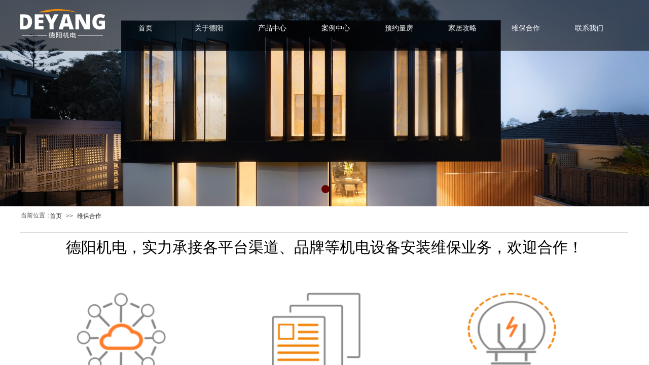

--- FILE ---
content_type: text/html; charset=utf-8
request_url: http://dymae.com/page119
body_size: 20392
content:
<!DOCTYPE html PUBLIC "-//W3C//DTD XHTML 1.0 Transitional//EN" "http://www.w3.org/TR/xhtml1/DTD/xhtml1-transitional.dtd">
<html xmlns="http://www.w3.org/1999/xhtml" lang="zh-Hans" >
	<head>
		<meta http-equiv="X-UA-Compatible" content="IE=Edge,chrome=1" />
	<meta name="viewport" content="width=1200" />	<meta http-equiv="Content-Type" content="text/html; charset=utf-8" />
		<meta name="format-detection" content="telephone=no" />
	     <meta http-equiv="Cache-Control" content="no-transform"/> 
     <meta http-equiv="Cache-Control" content="no-siteapp"/>
	<title>维保合作-连云港中央空调设计安装-连云港三星中央空调-空调维修保养-连云港德阳机电设备工程有限公司</title>
	<meta name="keywords"  content="连云港中央空调设计安装，连云港三星中央空调，连云港空调维修保养，东海中央空调设计安装，海州中央空调设计安装，赣榆中央空调设计安装，新浦中央空调设计安装" />
	<meta name="description" content="位于连云港东海县，是一家机电类产品安装维保一站式服务公司，其中包括：商用中央空调，家用中央空调，家用空调，家庭采暖，空气净化，中央除尘，热水系统，净水系统，中央智能家居等一系列机电类产品设计，安装，维护，保养工作。电话：0518-87289937
" />
    
                
			<link rel="shortcut icon" href="https://aosspic10001.websiteonline.cn/pmo99ae78/image/favicon-20190321052557275.ico" type="image/x-icon" />
	<link rel="Bookmark" href="https://aosspic10001.websiteonline.cn/pmo99ae78/image/favicon-20190321052557275.ico" />
		

		<link href="http://static.websiteonline.cn/website/template/default/css/default.css?v=17534100" rel="stylesheet" type="text/css" />
<link href="http://dymae.com/template/default/css/font/font.css?v=15750090" rel="stylesheet" type="text/css" />
<link href="http://dymae.com/template/default/css/wpassword/iconfont.css?v=17496248" rel="stylesheet" type="text/css" />
<link href="http://static.websiteonline.cn/website/plugin/media/css/media.css?v=14077216" rel="stylesheet" type="text/css" />
<link href="http://static.websiteonline.cn/website/plugin/unslider/css/unslider.css?v=16086236" rel="stylesheet" type="text/css" />
<link href="http://static.websiteonline.cn/website/plugin/title/css/title.css?v=17083134" rel="stylesheet" type="text/css" />
<link href="http://static.websiteonline.cn/website/plugin/breadcrumb/css/breadcrumb.css?v=16086008" rel="stylesheet" type="text/css" />
<link href="http://static.websiteonline.cn/website/plugin/record/css/record.css?v=15222156" rel="stylesheet" type="text/css" />
<style type="text/css">.prop_rotate_angle sup,.prop_rotate_angle .posblk-deg{font-size:11px; color:#CDCDCD; font-weight:normal; font-style:normal; }ins#qiao-wrap{height:0;} #qiao-wrap{display:block;}
</style><script>
var _hmt = _hmt || [];
(function() {
  var hm = document.createElement("script");
  hm.src = "//hm.baidu.com/hm.js?a8f603138cda0658290261df2554d6fc";
  var s = document.getElementsByTagName("script")[0]; 
  s.parentNode.insertBefore(hm, s);
})();
</script>
 
</head>
<body  >
<input type="hidden" value="2" name="_user_level_val" />
								<script type="text/javascript" language="javascript" src="http://static.websiteonline.cn/website/script/??libsjq.js,jquery.custom.js,jquery.lazyload.js,jquery.rotateutility.js,lab.js,wopop_all.js,jquery.cookie.js,jquery.simplemodal.js,fullcollumn.js,objectFitPolyfill.min.js,ierotate.js,effects/velocity.js,effects/velocity.ui.js,effects/effects.js,fullpagescroll.js,common.js,heightAdapt.js?v=17573096"></script>
<script type="text/javascript" language="javascript" src="http://static.websiteonline.cn/website/plugin/??media/js/init.js,new_navigation/js/overall.js,new_navigation/styles/hs7/init.js,unslider/js/init.js,breadcrumb/js/init.js,new_message_form/js/jquery.pseudo.js,new_message_form/js/init.js,new_navigation/styles/vertical_vs3/init.js,new_navigation/styles/hs6/init.js,buttons/js/init.js?v=17633678"></script>
	<script type="text/javascript" language="javascript">
    			var webmodel = {};
	        
    wp_pages_global_func($.extend({
        'isedit': '0',
        'islogin': '0',
        'domain': 'pmo99ae78',
        'p_rooturl': 'http://dymae.com',
        'static_rooturl': 'http://static.websiteonline.cn/website',
        'interface_locale': "zh_CN",
        'dev_mode': "0",
        'getsession': ''
    }, {"phpsessionid":"","punyurl":"http:\/\/dymae.com","curr_locale":"zh_CN","mscript_name":"","converted":false}));
    
	</script>

<link href="http://dymae.com/aaf63215a1b218233637f8c7399c184f.cssx" rel="stylesheet" /><div id="page_set_css">
</div><input type="hidden" id="page_id" name="page_id" value="119" rpid="119">
<div id="scroll_container" class="scroll_contain" style="">
	    	<div id="scroll_container_bg" style=";">&nbsp;</div>
<script>
initScrollcontainerHeight();	
</script>
     <div id="overflow_canvas_container">        <div id="canvas" style=" margin: 0 auto;width:1200px;;height:1343px">
    <div id="layer99F8342396BEEE76682BB57619ED5AF1" class="full_column"  infixed='1' zindextopColor='#ff9900'  style="width:1200px;position:absolute;top:0px;height:100px;z-index:124;">
    <div class="full_width " style="position:absolute;height:100px;background-color:#000000;background-image:url('https://aosspic10001.websiteonline.cn/pmo99ae78/image/jbh.png');background:;zindextopColor:#ff9900;background-pic-opacityval:0.5800000000000001;opacity:0.5800000000000001;">		
    </div>
			<div class="full_content" style="width:1200px; position:absolute;left:0;top:0;margin-left: 0px;;height:100px;">
								<div id='layerCDC9D4AB78757E9ED311A7AB7DDC3499' type='media'  class='cstlayer' style='left: 0px; top: 18px; position: absolute; z-index: 120; width: 166.829px; height: 57px; '  mid=""  fatherid='layer99F8342396BEEE76682BB57619ED5AF1'    deg='0'><script>
create_pc_media_set_pic('layerCDC9D4AB78757E9ED311A7AB7DDC3499',false);
</script>
<div class="wp-media_content"  style="overflow: hidden; width: 167px; height: 57px; border-width: 0px; border-style: solid; padding: 0px;" type="0">
<div class="img_over"  style='overflow: hidden; border-color: transparent; border-width: 0px; position: relative; width: 167px; height: 57px;'>

<div class="imgloading" style="z-index:100;"> </div>
<img  id="wp-media-image_layerCDC9D4AB78757E9ED311A7AB7DDC3499" onerror="set_thumb_layerCDC9D4AB78757E9ED311A7AB7DDC3499(this);" onload="set_thumb_layerCDC9D4AB78757E9ED311A7AB7DDC3499(this);" class="paragraph_image"  type="zoom" src="https://aosspic10001.websiteonline.cn/pmo99ae78/image/78my.png" style="width: auto; height: 58px; top: 0px; left: -2px; position: relative;;" />
</div>

</div>
<script>
(function(){
		layer_media_init_func('layerCDC9D4AB78757E9ED311A7AB7DDC3499',{"isedit":false,"has_effects":false});
})()
</script>
</div><script>				 $('#layerCDC9D4AB78757E9ED311A7AB7DDC3499').triggerHandler('layer_ready');</script><div id='layerD55B51AB3E0534870715AB8BE4C3BBBA' type='new_navigation'  class='cstlayer' style='left: 174px; top: 25px; position: absolute; z-index: 129; width: 1026px; height: 60px; '  mid=""  fatherid='layer99F8342396BEEE76682BB57619ED5AF1'    deg='0'><div class="wp-new_navigation_content" style="border-color: transparent; border-width: 0px; width: 1026px; border-style: solid; padding: 0px; display: block; overflow: visible; height: auto;;display:block;overflow:hidden;height:0px;" type="0">
<script type="text/javascript"> 
		
		$("#layerD55B51AB3E0534870715AB8BE4C3BBBA").data("m_show", '');
	</script>
<div skin="hs7" class="nav1 menu_hs7" ishorizon="1" colorstyle="darkgreen" direction="0" more="更多" moreshow="1" morecolor="darkorange" hover="0" hover_scr="0" submethod="0" umenu="0" dmenu="0" sethomeurl="http://dymae.com/page72" smcenter="0">
		<ul id="nav_layerD55B51AB3E0534870715AB8BE4C3BBBA" class="navigation"  style="width:auto;"  >
		<li style="z-index:2;"  class="wp_subtop"  pid="72" ><a  class="  "  href="http://dymae.com">首页</a></li><li style="z-index:2;"  class="wp_subtop"  pid="85" ><a  class="  "  href="http://dymae.com/page85">关于德阳</a></li><li style="z-index:2;"  class="wp_subtop"  pid="103" ><a  class="  "  href="http://dymae.com/page103">产品中心</a></li><li style="z-index:2;"  class="wp_subtop"  pid="87" ><a  class="  "  href="http://dymae.com/page87">案例中心</a></li><li style="z-index:2;"  class="wp_subtop"  pid="90" ><a  class="  "  href="http://dymae.com/page90">预约量房</a></li><li style="z-index:2;"  class="wp_subtop"  pid="88" ><a  class="  "  href="http://dymae.com/page88">家居攻略</a></li><li style="z-index:2;"  class="wp_subtop"  pid="119" ><a  class="  "  href="http://dymae.com/page119">维保合作</a></li><li style="z-index:2;"  class="wp_subtop"  pid="91" ><a  class="  "  href="http://dymae.com/page91">联系我们</a></li>	</ul>
</div>

<script type="text/javascript"> 
				$("#layerD55B51AB3E0534870715AB8BE4C3BBBA").data("datasty_", '@charset "utf-8";  #nav_layerD55B51AB3E0534870715AB8BE4C3BBBA,#nav_layerD55B51AB3E0534870715AB8BE4C3BBBA ul,#nav_layerD55B51AB3E0534870715AB8BE4C3BBBA li{list-style-type:none; margin:0px; padding:0px; border:thin none;}  #nav_layerD55B51AB3E0534870715AB8BE4C3BBBA {position:relative;height:54px;line-height:54px; background:url(http://static.websiteonline.cn/website/plugin/new_navigation/styles/hs7/nav_bg.jpg) repeat-x; margin-bottom:10px;padding-left:10px; }  #nav_layerD55B51AB3E0534870715AB8BE4C3BBBA li.wp_subtop{padding-left:5px;padding-right:5px;text-align:center;position:relative;float:left;padding-bottom:0px;width:115px;height:54px;line-height:54px;background-image:url(http://static.websiteonline.cn/website/plugin/new_navigation/view/images/png_bg.png);background-repeat:no-repeat;background-position:top right;background-color:transparent;}  #nav_layerD55B51AB3E0534870715AB8BE4C3BBBA li.wp_subtop:hover{width:115px;height:54px;line-height:54px;background-image:url(http://static.websiteonline.cn/website/plugin/new_navigation/styles/hs7/li_hover.png);background-color:transparent;background-position:bottom left;background-repeat:repeat-x;}  #nav_layerD55B51AB3E0534870715AB8BE4C3BBBA li.wp_subtop>a{white-space:nowrap;display:block;padding:0px;text-decoration:none;font-size:12px;font-family:arial;color:#ffffff;text-align:center;font-weight:normal;font-style:normal; overflow:hidden;}  #nav_layerD55B51AB3E0534870715AB8BE4C3BBBA li.wp_subtop>a:hover{font-size:12px;font-family:arial;color:#fff;text-align:center;font-weight:normal;font-style:normal;}  #nav_layerD55B51AB3E0534870715AB8BE4C3BBBA ul{position:absolute;left:0px;display:none;padding-left:5px;padding-right:5px;background-image:url(http://static.websiteonline.cn/website/plugin/new_navigation/view/images/png_bg.png);background-color:transparent;margin-left:0px;padding-top:10px; padding-bottom:8px;}  #nav_layerD55B51AB3E0534870715AB8BE4C3BBBA ul li{position:relative;text-align:center;padding-bottom:0px;padding-left:5px;padding-right:5px;height:31px;line-height:31px;background-image:url(http://static.websiteonline.cn/website/plugin/new_navigation/view/images/png_bg.png);background-repeat:repeat;background-position:top left;background-color:#516c47;}  #nav_layerD55B51AB3E0534870715AB8BE4C3BBBA ul li:hover{height:31px;text-align:center;line-height:31px;padding-left:5px;padding-right:5px; background-image:url(http://static.websiteonline.cn/website/plugin/new_navigation/view/images/png_bg.png);background-repeat:repeat;background-position:top left;background-color:#3a4c34;}  #nav_layerD55B51AB3E0534870715AB8BE4C3BBBA ul li a {display:block;font-size:12px;font-family:arial;color:#fff;text-align:center;font-weight:normal;font-style:normal;white-space:nowrap;}  #nav_layerD55B51AB3E0534870715AB8BE4C3BBBA ul li a:hover{display:block;font-size:12px;font-family:arial;color:#ffffff;text-align:center;font-weight:normal;font-style:normal;}');
		$("#layerD55B51AB3E0534870715AB8BE4C3BBBA").data("datastys_", '#nav_layerD55B51AB3E0534870715AB8BE4C3BBBA{background-color:transparent;} #nav_layerD55B51AB3E0534870715AB8BE4C3BBBA{background-image:url(http://static.websiteonline.cn/website/plugin/new_navigation/view/images/png_bg.png);} #nav_layerD55B51AB3E0534870715AB8BE4C3BBBA{background:;}          #nav_layerD55B51AB3E0534870715AB8BE4C3BBBA li.wp_subtop:hover{background-color:transparent;} #nav_layerD55B51AB3E0534870715AB8BE4C3BBBA li.wp_subtop:hover{background-image:url("https://aosspic10001.websiteonline.cn/pmo99ae78/image/dhbg.png");}  #nav_layerD55B51AB3E0534870715AB8BE4C3BBBA li.wp_subtop>a:hover{font-size:14px;}  #nav_layerD55B51AB3E0534870715AB8BE4C3BBBA li.wp_subtop>a{font-size:14px;}  #nav_layerD55B51AB3E0534870715AB8BE4C3BBBA li.wp_subtop:hover{background-repeat:no-repeat;}                                       #nav_layerD55B51AB3E0534870715AB8BE4C3BBBA li.wp_subtop{line-height:60px;} #nav_layerD55B51AB3E0534870715AB8BE4C3BBBA li.wp_subtop{height:60px;} #nav_layerD55B51AB3E0534870715AB8BE4C3BBBA li.wp_subtop:hover{line-height:60px;} #nav_layerD55B51AB3E0534870715AB8BE4C3BBBA li.wp_subtop:hover{height:60px;} #nav_layerD55B51AB3E0534870715AB8BE4C3BBBA{height:60px;} #nav_layerD55B51AB3E0534870715AB8BE4C3BBBA{border-radius:0px;behavior: url(script/pie.htc);}   #nav_layerD55B51AB3E0534870715AB8BE4C3BBBA{background-position:bottom center;} #nav_layerD55B51AB3E0534870715AB8BE4C3BBBA li.wp_subtop:hover{background-position:center center;} #nav_layerD55B51AB3E0534870715AB8BE4C3BBBA ul li{background:transparent;} #nav_layerD55B51AB3E0534870715AB8BE4C3BBBA ul li{background-color:#eb002e;}    #nav_layerD55B51AB3E0534870715AB8BE4C3BBBA ul li a{font-size:14px;}  #nav_layerD55B51AB3E0534870715AB8BE4C3BBBA ul li a:hover{font-size:14px;} #nav_layerD55B51AB3E0534870715AB8BE4C3BBBA ul li:hover{background:transparent;} #nav_layerD55B51AB3E0534870715AB8BE4C3BBBA ul li:hover{background-color:#720016;}');
	
			var b_width=parseInt($("#layerD55B51AB3E0534870715AB8BE4C3BBBA").find('.wp-new_navigation_content').css('border-bottom-width'));
	if(b_width>0){
		$("#nav_layerD55B51AB3E0534870715AB8BE4C3BBBA").css('margin-bottom','0px');
	}
	</script>

<script type="text/javascript">
function wp_get_navstyle(layer_id,key){
		var navStyle = $.trim($("#"+layer_id).data(key));
		return navStyle;	
	
}	
richtxt('layerD55B51AB3E0534870715AB8BE4C3BBBA');
</script><script type="text/javascript">
layer_new_navigation_hs7_func({"isedit":false,"layer_id":"layerD55B51AB3E0534870715AB8BE4C3BBBA","menustyle":"hs7"});

</script><div class="navigation_more" data-more="darkorange" data-typeval="0" data-menudata="&quot;&quot;"></div>
</div>
<script type="text/javascript">
 $(function(){
	layer_new_navigation_content_func({"isedit":false,"layer_id":"layerD55B51AB3E0534870715AB8BE4C3BBBA","menustyle":"hs7","addopts":[]});
});
</script>

</div><script>				 $('#layerD55B51AB3E0534870715AB8BE4C3BBBA').triggerHandler('layer_ready');</script>                                
                                <div class="fullcontent_opacity" style="width: 100%;height: 100%;position: absolute;left: 0;right: 0;top: 0;display:none;"></div>
			</div>
</div>
<script>
        $(".content_copen").live('click',function(){
        $(this).closest(".full_column").hide();
    });
	var $fullwidth=$('#layer99F8342396BEEE76682BB57619ED5AF1 .full_width');
	$fullwidth.css({left:0-$('#canvas').offset().left+$('#scroll_container').offset().left-$('#scroll_container').scrollLeft()-$.parseInteger($('#canvas').css("borderLeftWidth")),width:$('#scroll_container_bg').width()});
	$(function () {
				var videoParams={"id":"layer99F8342396BEEE76682BB57619ED5AF1","bgauto":null,"ctauto":null,"bVideouse":null,"cVideouse":null,"bgvHeight":null,"bgvWidth":null};
		fullcolumn_bgvideo_init_func(videoParams);
                var bgHoverParams={"full":{"hover":null,"opacity":null,"bg":"#000000","id":"layer99F8342396BEEE76682BB57619ED5AF1","bgopacity":"0.5800000000000001","zindextopcolorset":""},"full_con":{"hover":null,"opacity":null,"bg":null,"id":"layer99F8342396BEEE76682BB57619ED5AF1","bgopacity":null}};
		fullcolumn_HoverInit(bgHoverParams);
        });
</script>


<div id='layerD150FA9E00E0DC4BF25F274AD933A266' type='unslider'  class='cstlayer' style='left: 0px; top: 0px; position: absolute; z-index: 110; width: 1200px; height: 407px; '  mid=""    deg='0'><style>
#layerD150FA9E00E0DC4BF25F274AD933A266html5zoo-1{
	margin:0 auto;
}
</style>
<div id="layerD150FA9E00E0DC4BF25F274AD933A266_content" class="wp-unslider_content" style="overflow: hidden; border: none; left: -156.8px; width: 1514px; height: 407px; position: absolute;">
<script type="text/javascript">
	 
</script>

<!-- loop star -->
<div id="layerD150FA9E00E0DC4BF25F274AD933A266html5zoo-1">
    <ul class="html5zoo-slides" style="display:none;">
  
        <li><img alt="" src="https://aosspic10001.websiteonline.cn/pmo99ae78/image/home4.jpg" class="html5lightbox" /></a></li>
    </ul>
</div>
<!-- loop end -->

<script language="javascript">
(function(){
		var layerparams={"layerid":"layerD150FA9E00E0DC4BF25F274AD933A266","pstyle":"none","plborder_size":null,"interval":3000,"autoplays":"true","title_size":40,"title_family":"SimSun","title_color":"#fff","easing":"all","show_title":null,"show_nav":"1","navigation_style":"01","navbg_hover_color":"#660000","nav_margin_bottom_size":"25","nav_arrow":"1","arrow_left":"template\/default\/images\/left_arrow.png","arrow_right":"template\/default\/images\/right_arrow.png","nav_margin_left_size":"25","nav_margin_right_size":"25","skin":"01","default_show":"1","hover_show":"0","pauseonmouseover":"1","nav_arrow_w_size":"32","nav_arrow_h_size":"32","iconstyle":"01","nav_height_size":"2","wsize":null,"editMode":false,"unslideradapt":null};
	layer_unslider_init_func(layerparams);
})()  
</script>
</div>
</div><script>				 $('#layerD150FA9E00E0DC4BF25F274AD933A266').triggerHandler('layer_ready');</script><div id='layer0C2F7AAA932613BE2731E7B980D8DC97' type='title'  class='cstlayer' style='left: 1px; top: 417px; position: absolute; z-index: 118; width: 61px; height: 21px; '  mid=""    deg='0'><div class="wp-title_content" style="word-wrap: break-word; padding: 0px; border-color: transparent; border-width: 0px; height: 21px; width: 61px; display: block;">当前位置：</div>
<script type="text/javascript">
$(function(){
	$('.wp-title_content').each(function(){
		if($(this).find('div').attr('align')=='justify'){
			$(this).find('div').css({'text-justify':'inter-ideograph','text-align':'justify'});
		}
	})	
})
</script>

</div><script>				 $('#layer0C2F7AAA932613BE2731E7B980D8DC97').triggerHandler('layer_ready');</script><div id='layer9EF2F046CDFC82A2CCE77119EE44458C' type='breadcrumb'  class='cstlayer' style='left: 58px; top: 418px; position: absolute; z-index: 109; width: 1142px; height: 30px; '  mid=""    deg='0'><div class="wp-breadcrumb_content" style="width: 1142px; height: 30px;" ShowCpage="1" >
<div class='breadcrumb_plugin'>

<span class="breadcrumbtext" gzdata="gzorder"><a href="http://dymae.com/" style="line-height:100%; font-family: Microsoft YaHei; font-size: 12px;" >首页</a></span>
<span style="line-height:100%; margin-left:5px;margin-right:5px;color:rgb(90, 90, 90);font-size:12px;" class="breadcrumbfuhao">>></span>
<span class="breadcrumbtext"><a href="http://dymae.com/page119" style="line-height:100%; font-family: Microsoft YaHei; font-size: 12px;" >维保合作</a></span>
</div>
</div>
<script>
layer_breadcrumb_ready_func('layer9EF2F046CDFC82A2CCE77119EE44458C', '');
</script></div><script>				 $('#layer9EF2F046CDFC82A2CCE77119EE44458C').triggerHandler('layer_ready');</script><div id='layer2A8CA250AF3492828463300A1F45F8E6' type='line'  class='cstlayer' style='left: 0px; top: 443px; position: absolute; z-index: 102; width: 1199px; height: 31px; '  mid=""    deg='0'><div class="wp-line_content" style="padding: 0px; border-color: transparent; border-width: 0px; overflow: hidden; width: 1199px; height: 31px;"><div class="wpline-wrapper horizontal-solid"></div><script language="javascript">
</script></div></div><script>				 $('#layer2A8CA250AF3492828463300A1F45F8E6').triggerHandler('layer_ready');</script><div id='layer0DEBA6CE802D0CE8F6BBF1CDFDDE3975' type='title'  class='cstlayer' style='left: 0px; top: 467px; position: absolute; z-index: 147; width: 1200px; height: 68px; '  mid=""    deg='0'><div class="wp-title_content" style="overflow-wrap: break-word; padding: 0px; border-color: transparent; border-width: 0px; height: 68px; width: 1200px; display: block;"><div style="text-align: center;"><span style="font-size: 30px; font-family: 微软雅黑;"><span style="color: rgb(0, 0, 0);">德阳机电</span><span style="color:#000000;">，实力承接各平台渠道、品牌等机电设备安装维保业务，欢迎合作！</span></span></div></div>

</div><script>				 $('#layer0DEBA6CE802D0CE8F6BBF1CDFDDE3975').triggerHandler('layer_ready');</script><div id='layer7563D6B245BA9438868B791A4DA5519B' type='media'  class='cstlayer' style='left: 71px; top: 533px; position: absolute; z-index: 117; width: 1050px; height: 374px; '  mid=""    deg='0'><script>
create_pc_media_set_pic('layer7563D6B245BA9438868B791A4DA5519B',false);
</script>
<div class="wp-media_content"  style="overflow: hidden; width: 1050px; height: 374px;" type="0">
<div class="img_over"  style='overflow: hidden; border-color: transparent; border-width: 0px; position: relative; width: 1050px; height: 374px;'>

<div class="imgloading" style="z-index:100;"> </div>
<img  id="wp-media-image_layer7563D6B245BA9438868B791A4DA5519B" onerror="set_thumb_layer7563D6B245BA9438868B791A4DA5519B(this);" onload="set_thumb_layer7563D6B245BA9438868B791A4DA5519B(this);" class="paragraph_image"  type="zoom" src="https://aosspic10001.websiteonline.cn/pmo99ae78/image/5zbw.png" style="width: 1050px; height: 374px;;" />
</div>

</div>
<script>
(function(){
		layer_media_init_func('layer7563D6B245BA9438868B791A4DA5519B',{"isedit":false,"has_effects":false});
})()
</script>
</div><script>				 $('#layer7563D6B245BA9438868B791A4DA5519B').triggerHandler('layer_ready');</script><div id='layer9B021C10D7F110C653DF348A4DD419B5' type='title'  class='cstlayer' style='left: 103px; top: 935px; position: absolute; z-index: 103; width: 237px; height: 63px; '  mid=""    deg='0'><div class="wp-title_content" style="word-wrap: break-word; padding: 0px; border-color: transparent; border-width: 0px; height: 63px; width: 237px; display: block;"><strong style="color: rgb(0, 0, 0); font-family: 微软雅黑; font-size: 20px; line-height: 28px; background-color: rgb(255, 255, 255);">联系信息 CONTACT US</strong></div>

</div><script>				 $('#layer9B021C10D7F110C653DF348A4DD419B5').triggerHandler('layer_ready');</script><div id='layerDD49B73F7CC779AF0C745B78548E63DA' type='title'  class='cstlayer' style='left: 571px; top: 937px; position: absolute; z-index: 107; width: 415px; height: 35px; '  mid=""    deg='0'><div class="wp-title_content" style="word-wrap: break-word; padding: 0px; border-color: transparent; border-width: 0px; height: 35px; width: 415px; display: block;"><strong style="color: rgb(0, 0, 0); font-family: 微软雅黑; font-size: 20px; line-height: 28px; background-color: rgb(255, 255, 255);">留言反馈 MESSAGE FEEDBACK</strong></div>

</div><script>				 $('#layerDD49B73F7CC779AF0C745B78548E63DA').triggerHandler('layer_ready');</script><div id='layer528E14402254B85BBE4553DF3080DB23' type='line'  class='cstlayer' style='left: 102px; top: 955px; position: absolute; z-index: 108; width: 75px; height: 33px; '  mid=""    deg='0'><div class="wp-line_content" style="padding: 0px; border-color: transparent; border-width: 0px; overflow: hidden; width: 75px; height: 33px;"><div class="wpline-wrapper horizontal-solid"></div><script language="javascript">
</script></div></div><script>				 $('#layer528E14402254B85BBE4553DF3080DB23').triggerHandler('layer_ready');</script><div id='layerDED4984318A451D409D953FE86205E7B' type='line'  class='cstlayer' style='left: 572px; top: 958px; position: absolute; z-index: 111; width: 77px; height: 33px; '  mid=""    deg='0'><div class="wp-line_content" style="padding: 0px; border-color: transparent; border-width: 0px; overflow: hidden; width: 77px; height: 33px;"><div class="wpline-wrapper horizontal-solid"></div><script language="javascript">
</script></div></div><script>				 $('#layerDED4984318A451D409D953FE86205E7B').triggerHandler('layer_ready');</script><div id='layerEA6AB39F07FBE3F09C21AF005037BF61' type='new_message_form'  class='cstlayer' style='left: 574px; top: 1007px; position: absolute; z-index: 110; width: 613px; height: 298px; '  mid=""    deg='0'><link href="http://static.websiteonline.cn/website/script/multiupload/uploadify2.css?v=15101110" rel="stylesheet" type="text/css" />
<script type="text/javascript" language="javascript" src="http://static.websiteonline.cn/website/script/cal.js?v=17199848"></script>
<div class="wp-new_message_form_content" style="border-color: transparent; border-width: 0px; overflow: hidden; width: 613px; height: 298px;">	
	<form class="mesform" method="post" action="index.php" style="position:relative;overflow:hidden;">
	<input type="hidden" name="msid" value="29" />
	<input type="hidden" name="csrf_token" value="Gm20mCHC" />
		<ul class="mfields">		<li><div class="title">标题</div>
		<div class="inpbox"><input type="text" name="mes[text-i1]" class="inptext " maxlength="50" placeholder=""  /></div><div style="clear:both;overflow:hidden;"></div></li>
		
				<li><div class="title">内容</div>
		<div class="inpbox"><textarea placeholder="" name="mes[textarea-i2]" class="txtarea" maxlength="150"></textarea></div><div style="clear:both;overflow:hidden;"></div></li>
		
				                </ul>
                    <div style="clear:both;overflow:hidden;"></div>
                <a href="javascript:;"   class="btnsubmit">提交</a>
    </form>
    <script>
		var params={"layerid":"layerEA6AB39F07FBE3F09C21AF005037BF61"};
	layer_new_message_form_addid(params);
    </script>
<script>

        var hasEmpty = false;

$(function(){
		var params={"layerid":"layerEA6AB39F07FBE3F09C21AF005037BF61","curtheme":"ms1","date_locale":"zh_cn","use_auth_code":false};
	var langarr={};

	layer_new_message_form_load_style_ui(params,langarr);	
})
</script></div><script>
$(function(){
		var params={"layerid":"layerEA6AB39F07FBE3F09C21AF005037BF61","curtheme":"ms1","datepicker":"","date_locale":"zh_cn","vardatas":[],"limitsize":2,"datedir":"http:\/\/static.websiteonline.cn\/website\/plugin\/new_message_form\/js"};
	var langarr={"g":{"upload.failed":"\u4e0a\u4f20\u5931\u8d25\uff01","upload.maxFileSize":"\u6587\u4ef6\u5927\u5c0f\u4e0d\u80fd\u8d85\u8fc7","upload.illegal_format":"\u975e\u6cd5\u7684\u4e0a\u4f20\u7c7b\u578b","cannot preview":"\u4e0d\u80fd\u9884\u89c8","Please accept the agreement!":"\u8bf7\u52fe\u9009\u540c\u610f\u534f\u8bae\uff01","Please enter a pure number":"\u8bf7\u8f93\u5165\u7eaf\u6570\u5b57","selected 1 pictures":"\u5df2\u9009\u62e91\u5f20\u56fe\u7247","compress_limit_hint":"\uff0c\u8d85\u8fc72M\u4f1a\u81ea\u52a8\u538b\u7f29"},"m":{"Isrequired":"\u8be5\u5b57\u6bb5\u662f\u5fc5\u586b\u9879","Email error":"\u8bf7\u8f93\u5165\u6709\u6548\u7684\u7535\u5b50\u90ae\u4ef6\u5730\u5740","Mobile error":"\u8bf7\u8f93\u5165\u6709\u6548\u7684\u624b\u673a\u53f7\u7801","Idcard error":"\u8bf7\u8f93\u5165\u6709\u6548\u7684\u8eab\u4efd\u8bc1\u53f7\u7801"}};

	var layerid =params.layerid;
	var $curlayer = $('#'+layerid);
	var curskn = params.curtheme;
	var datedir = params.datedir;

	var innerfuncs=layer_new_message_form_createfuncs(params,langarr);
	layer_new_message_form_select_datepicker(params,langarr);

	var has_area=false;
	
        var cal_res = $curlayer.find(".cal_res");
    var cal_var = $curlayer.find(".cal_var");
        var var_num = {};

    function valueRegExp(iname){
        return innerfuncs['valueRegExp'](iname);
	}

        function getVarAndVal(){
		var_num = layer_new_message_form_getVarAndVal(cal_var,valueRegExp);
	}

    cal_var.on('input change',function () {
        cal_res.trigger('calRes');
    });

        var cal_formula = '';
        var cal_obj = '';
    cal_res.on('calRes',function () {
        cal_formula = $(this).data('formula');
        cal_obj = ParseFormula(cal_formula);
        getVarAndVal();
        var res = CalcResult(cal_obj, var_num);
        if($.isNumeric(res)){
            $(this).val(res);
        }else{
            $(this).val(0);
        }
    });

		function ms5Hig($curli){
		return innerfuncs['ms5Hig']($curli);
	}

	// Multi-select
	
	// Submit
	$LAB
        .script('http://static.websiteonline.cn/website/script/jquery.validate.js?v=2')
        .script("http://static.websiteonline.cn/website/script/webuploader/webuploader.js")
        .wait(function(){
                var limitsize = parseInt('2');
        var uploader;
		var pickid = '.'+layerid+'user_pic_upload';
		var isUploaderOrigin=true;
		if($('#canvas').data('new_message_form_uploader'+pickid)){
			uploader=$('#canvas').data('new_message_form_uploader'+pickid);
			isUploaderOrigin=false;
		}else{
			uploader=layer_new_message_form_webuploader(params,langarr);
		}

		var func=function(){
			if($('#'+layerid).is(':visible')){
				uploader.refresh();
				return;
			}
			setTimeout(func,500);
		}
		func();
		if(isUploaderOrigin){
			
			var required_pic_post_f = '';
			var choose_pic_post_f = '';

			uploader.on( 'uploadComplete', function( file ) {
				var res=layer_new_message_form_uploadComplete($curlayer,uploader,required_pic_post_f,choose_pic_post_f);
				required_pic_post_f=res.required_pic_post_f;
				choose_pic_post_f=res.choose_pic_post_f;
				if(choose_pic_post_f){
					$curlayer.find('.btnsubmit').click();
					uploader.reset();
				}
			});
		}
     	$curlayer.find('.mesform').validate({
			errorPlacement: function(error, el){
				hasEmpty = true;
				layer_new_message_form_error_placement(params,langarr,error, el);
			},success: function(label){
				layer_new_message_form_validate_success(params,langarr,label);                
			},submitHandler: function(form, e){
                
				var yzm_open = "";
				if(!layer_new_message_form_yzm(yzm_open,langarr,$curlayer)){
					hasEmpty = false;
					return false;
				}

				var isempty = false,frmdata = $(form).serializeArray();
				var useauthcode = 'no';
				$("input:[name='mobile']").val("0");
				for (var i in frmdata) {
					var frmobj = frmdata[i];
					if (/^mes/i.test(frmobj['name'])) {
						var keyname = frmobj['name'];
						var kval = $.trim(frmobj['value']);
						if(keyname.indexOf("mobile")>0){
							if (kval.length > 0){
								$("input:[name='mobile']").val("1");
							}
						}
					}
				}				
				
		                        var has_re_pic_upload = $curlayer.find('.mesform .uppic_hidden[required]').length;
                if(has_re_pic_upload && !required_pic_post_f){
                    var requiredpic_add_queen = '';
                    $curlayer.find('.mesform').find(".uppic_hidden").each(function(){
                        var is_required = $(this).attr("required");
                        if(is_required){
                           var is_add_queen = $(this).siblings('.filequeue').html();
                           var imgstr_name = $(this).attr('field_name');
                           if(is_add_queen == ''){
                               requiredpic_add_queen = false;
                               alert(imgstr_name+':字段不能为空！');
                               return false;
                            }else{
                                requiredpic_add_queen = true;
                            }
                        }else{
                            requiredpic_add_queen = true;
                        }
                    });
                    if(requiredpic_add_queen){
                        uploader.upload();
                    }else{
                        return false;
                    }
                    return;
                }
                var has_pic_upload = $curlayer.find('.mesform').find('.'+layerid+'user_pic_upload').length;
                                var has_file_inqueen = '';
                if(has_pic_upload){
                    $curlayer.find('.mesform').find(".uppic_hidden").each(function(){
                        has_file_inqueen = $(this).siblings('.filequeue').html();
                        if(has_file_inqueen !=''){
							has_file_inqueen = true;
                            return false;
                        }
                    })
                }
                                if(has_pic_upload && !has_re_pic_upload && !choose_pic_post_f && has_file_inqueen){
                    if(has_file_inqueen){
                        uploader.upload();
                    } 
                    return;
                }

                                var formulaObj = $curlayer.find("input[data-iscal=1]");
                if(formulaObj.length > 0){
                    var calErr = isCorrect(formulaObj);
                    if(calErr){
                        alert('结果错误，无法提交');
                        return false;
                    }
                }
				$(form).find("a.btnsubmit").hide();
				$.post("http://dymae.com/index.php?_m=new_message_form&_a=savemes", $(form).serialize(), function(data){
          $(form).find("a.btnsubmit").show();
					var jsndata = $.parseJSON(data);
					if (jsndata.result == 'ERROR'){
                        alert(jsndata.errmsg);
                    }
					else if (jsndata.result == 'OK') {
						$('#layerEA6AB39F07FBE3F09C21AF005037BF61').find(".defaultval").html(2);
						$('#layerEA6AB39F07FBE3F09C21AF005037BF61').find(".send").removeClass("cancel").html("发送验证码");

						alert("提交成功");

						form.reset();
						var skn = 'ms1';
                        required_pic_post_f = false;
						choose_pic_post_f = false;
						var default_name='';
						layer_new_message_form_submit_return($curlayer,form,skn,useauthcode,default_name);

						                        var_num = {};

                                                						location.reload();
						
					} else alert("请求失败");
					$('span.requiredtip', form).remove();
				}).error(function(){
					alert("请求失败");
                });
              			}
		});
	});

    function getVars(varDatas) {
		return innerfuncs['getVars'](varDatas);
	}

    function isCorrect(formulaObj){
		return innerfuncs['isCorrect'](formulaObj);
	}
	layer_new_message_form_btnsubmit(params,langarr)

    layer_new_message_form_agreecheck(params,langarr);

})</script></div><script>				 $('#layerEA6AB39F07FBE3F09C21AF005037BF61').triggerHandler('layer_ready');</script><div id='layer5C358EFA28F2E6A49644A1C84824B3F3' type='title'  class='cstlayer' style='left: 145px; top: 1008px; position: absolute; z-index: 112; width: 236px; height: 60px; '  mid=""    deg='0'><div class="wp-title_content" style="word-wrap: break-word; padding: 0px; border-color: transparent; border-width: 0px; height: 60px; width: 236px; display: block;"><p style="line-height: 16.7999992370605px; background-color: rgb(255, 255, 255);"><span style="line-height: 27.2000007629395px; font-family: 微软雅黑; color: rgb(0, 0, 0); font-size: 16px;"><strong>联系电话</strong></span></p><p style="line-height: 16.7999992370605px; background-color: rgb(255, 255, 255);"><span style="line-height: 23.7999992370605px; font-family: 微软雅黑; color: rgb(0, 0, 0); font-size: 14px;">0518-87289937</span></p><p style="line-height: 16.7999992370605px; background-color: rgb(255, 255, 255);"><span style="line-height: 23.7999992370605px; font-family: 微软雅黑; color: rgb(0, 0, 0); font-size: 14px;"><br></span></p></div>

</div><script>				 $('#layer5C358EFA28F2E6A49644A1C84824B3F3').triggerHandler('layer_ready');</script><div id='layer6F92FC31AF329EAA4C5418B86E2D553B' type='media'  class='cstlayer' style='left: 101px; top: 1015px; position: absolute; z-index: 106; width: 21px; height: 21px; display: block;display:none; '  mid=""    deg='0'><script>
create_pc_media_set_pic('layer6F92FC31AF329EAA4C5418B86E2D553B',false);
</script>
<div class="wp-media_content"  style="overflow: hidden; width: 21px; height: 21px; border-width: 0px; border-style: solid; padding: 0px;" type="0">
<div class="img_over"  style='overflow: hidden; border-color: transparent; border-width: 0px; width: 21px; height: 21px; position: relative;'>

<div class="imgloading" style="z-index:100;"> </div>
<img onerror="set_thumb_layer6F92FC31AF329EAA4C5418B86E2D553B(this);" onload="set_thumb_layer6F92FC31AF329EAA4C5418B86E2D553B(this);" id="wp-media-image_layer6F92FC31AF329EAA4C5418B86E2D553B"  src="http://pmo99ae78.pic43.websiteonline.cn/upload/templatefiles/rmia.png" type="zoom" class="paragraph_image"  style="width: 21px; height: auto;;display:none;" />
</div>

</div>
<script>
(function(){
		layer_media_init_func('layer6F92FC31AF329EAA4C5418B86E2D553B',{"isedit":false,"has_effects":true});
})()
</script>
</div><script>		         $('#layer6F92FC31AF329EAA4C5418B86E2D553B').data('wopop_effects',{"effect":"bounceIn","delay":0,"duration":2.2,"loop":0,"loop_infinite":"0"});				 $('#layer6F92FC31AF329EAA4C5418B86E2D553B').triggerHandler('layer_ready');</script><div id='layerEC46149497230A7D6DCC4DAAF3EC30DB' type='title'  class='cstlayer' style='left: 145px; top: 1089px; position: absolute; z-index: 113; width: 249px; height: 61px; '  mid=""    deg='0'><div class="wp-title_content" style="word-wrap: break-word; padding: 0px; border-color: transparent; border-width: 0px; height: 61px; width: 249px; display: block;"><p style="line-height: 16.7999992370605px; background-color: rgb(255, 255, 255);"><span style="line-height: 27.2000007629395px; font-family: 微软雅黑; color: rgb(0, 0, 0); font-size: 16px;"><strong>售后电话</strong></span></p><p style="line-height: 16.7999992370605px; background-color: rgb(255, 255, 255);"><span style="line-height: 23.7999992370605px; font-family: 微软雅黑; color: rgb(0, 0, 0); font-size: 14px;">0518-87289937</span></p></div>

</div><script>				 $('#layerEC46149497230A7D6DCC4DAAF3EC30DB').triggerHandler('layer_ready');</script><div id='layer2FD2E5EBBA48120F5EBB8A1E5BC1F213' type='media'  class='cstlayer' style='left: 105px; top: 1096px; position: absolute; z-index: 104; width: 21px; height: 21px; transform: rotate(0deg); display: block;display:none; '  mid=""    deg='0'><script>
create_pc_media_set_pic('layer2FD2E5EBBA48120F5EBB8A1E5BC1F213',false);
</script>
<div class="wp-media_content"  style="overflow: hidden; width: 21px; height: 21px;" type="0">
<div class="img_over"  style='overflow: hidden; border-color: transparent; border-width: 0px; width: 21px; height: 21px; position: relative;'>

<div class="imgloading" style="z-index:100;"> </div>
<img onerror="set_thumb_layer2FD2E5EBBA48120F5EBB8A1E5BC1F213(this);" onload="set_thumb_layer2FD2E5EBBA48120F5EBB8A1E5BC1F213(this);" id="wp-media-image_layer2FD2E5EBBA48120F5EBB8A1E5BC1F213"  src="http://pmo99ae78.pic43.websiteonline.cn/upload/templatefiles/rmia.png" type="zoom" class="paragraph_image"  style="width: 21px; height: auto;;display:none;" />
</div>

</div>
<script>
(function(){
		layer_media_init_func('layer2FD2E5EBBA48120F5EBB8A1E5BC1F213',{"isedit":false,"has_effects":true});
})()
</script>
</div><script>		         $('#layer2FD2E5EBBA48120F5EBB8A1E5BC1F213').data('wopop_effects',{"effect":"small2big","delay":0,"duration":1.2,"loop":0,"loop_infinite":"0"});				 $('#layer2FD2E5EBBA48120F5EBB8A1E5BC1F213').triggerHandler('layer_ready');</script><div id='layer4B989FD2457BF3FD6C020703D63A5E5D' type='title'  class='cstlayer' style='left: 145px; top: 1172px; position: absolute; z-index: 114; width: 228px; height: 65px; '  mid=""    deg='0'><div class="wp-title_content" style="word-wrap: break-word; padding: 0px; border-color: transparent; border-width: 0px; height: 65px; width: 228px; display: block;"><p style="line-height: 16.7999992370605px; background-color: rgb(255, 255, 255);"><span style="line-height: 27.2000007629395px; font-family: 微软雅黑; color: rgb(0, 0, 0); font-size: 16px;"><strong>直销电话</strong></span></p><p style="line-height: 16.7999992370605px; background-color: rgb(255, 255, 255);"><span style="line-height: 23.7999992370605px; font-family: 微软雅黑; color: rgb(0, 0, 0); font-size: 14px;">151-6132-9008</span></p></div>

</div><script>				 $('#layer4B989FD2457BF3FD6C020703D63A5E5D').triggerHandler('layer_ready');</script><div id='layer2BCD66B5ADC324CDB052C262E1BFDF89' type='media'  class='cstlayer' style='left: 105px; top: 1179px; position: absolute; z-index: 116; width: 21px; height: 21px; transform: rotate(0deg); display: block;display:none; '  mid=""    deg='0'><script>
create_pc_media_set_pic('layer2BCD66B5ADC324CDB052C262E1BFDF89',false);
</script>
<div class="wp-media_content"  style="overflow: hidden; width: 21px; height: 21px;" type="0">
<div class="img_over"  style='overflow: hidden; border-color: transparent; border-width: 0px; width: 21px; height: 21px; position: relative;'>

<div class="imgloading" style="z-index:100;"> </div>
<img onerror="set_thumb_layer2BCD66B5ADC324CDB052C262E1BFDF89(this);" onload="set_thumb_layer2BCD66B5ADC324CDB052C262E1BFDF89(this);" id="wp-media-image_layer2BCD66B5ADC324CDB052C262E1BFDF89"  src="http://pmo99ae78.pic43.websiteonline.cn/upload/templatefiles/rmia.png" type="zoom" class="paragraph_image"  style="width: 21px; height: auto;;display:none;" />
</div>

</div>
<script>
(function(){
		layer_media_init_func('layer2BCD66B5ADC324CDB052C262E1BFDF89',{"isedit":false,"has_effects":true});
})()
</script>
</div><script>		         $('#layer2BCD66B5ADC324CDB052C262E1BFDF89').data('wopop_effects',{"effect":"small2big","delay":0,"duration":1.2,"loop":0,"loop_infinite":"0"});				 $('#layer2BCD66B5ADC324CDB052C262E1BFDF89').triggerHandler('layer_ready');</script><div id='layerFE7032DD336D5272B56F89CECA61454D' type='title'  class='cstlayer' style='left: 145px; top: 1259px; position: absolute; z-index: 115; width: 392px; height: 84px; '  mid=""    deg='0'><div class="wp-title_content" style="overflow-wrap: break-word; padding: 0px; border-color: transparent; border-width: 0px; height: 84px; width: 392px; display: block;"><p style="line-height: 16.7999992370605px; background-color: rgb(255, 255, 255);"><span style="line-height: 27.2000007629395px; font-family: 微软雅黑; color: rgb(0, 0, 0); font-size: 16px;"><strong>联系地址</strong></span></p><p style="line-height: 16.7999992370605px; background-color: rgb(255, 255, 255);"><span style="line-height: 23.7999992370605px; font-family: 微软雅黑; color: rgb(0, 0, 0); font-size: 14px;">东海县晶府人家8-112号</span></p></div>

</div><script>				 $('#layerFE7032DD336D5272B56F89CECA61454D').triggerHandler('layer_ready');</script><div id='layerCD73A2BFFBC569294EADF09A3687791B' type='media'  class='cstlayer' style='left: 105px; top: 1265px; position: absolute; z-index: 105; width: 22px; height: 23px; display: block;display:none; '  mid=""    deg='0'><script>
create_pc_media_set_pic('layerCD73A2BFFBC569294EADF09A3687791B',false);
</script>
<div class="wp-media_content"  style="overflow: hidden; width: 22px; height: 23px;" type="0">
<div class="img_over"  style='overflow: hidden; border-color: transparent; border-width: 0px; width: 22px; height: 23px; position: relative;'>

<div class="imgloading" style="z-index:100;"> </div>
<img onerror="set_thumb_layerCD73A2BFFBC569294EADF09A3687791B(this);" onload="set_thumb_layerCD73A2BFFBC569294EADF09A3687791B(this);" id="wp-media-image_layerCD73A2BFFBC569294EADF09A3687791B"  src="http://pmo99ae78.pic43.websiteonline.cn/upload/templatefiles/l1mh.png" type="zoom" class="paragraph_image"  style="width: auto; height: 23px; top: 0px; left: 0px; position: relative;;display:none;" />
</div>

</div>
<script>
(function(){
		layer_media_init_func('layerCD73A2BFFBC569294EADF09A3687791B',{"isedit":false,"has_effects":true});
})()
</script>
</div><script>		         $('#layerCD73A2BFFBC569294EADF09A3687791B').data('wopop_effects',{"effect":"small2big","delay":0,"duration":1.2,"loop":0,"loop_infinite":"0"});				 $('#layerCD73A2BFFBC569294EADF09A3687791B').triggerHandler('layer_ready');</script>    </div>
     </div>	<div id="site_footer" style="width:1200px;position:absolute;height:554px;z-index:500;margin-top:0px">
		<div class="full_width " margintopheight=0 style="position:absolute;height:554px;background-color:#212121;background:;background-position:left top;background-repeat:repeat-x;background-attachment:fixed;"></div>
		<div id="footer_content" class="full_content" style="width:1200px; position:absolute;left:0;top:0;margin-left: 0px;;height:554px;">
			<div id="layer58454667611E0F4D29102DC190C889D8" class="full_column"  inbuttom='1'  style="width:1200px;position:absolute;top:100px;height:1px;z-index:100;">
    <div class="full_width " style="position:absolute;height:1px;background-color:#666666;background:;">		
    </div>
			<div class="full_content" style="width:1200px; position:absolute;left:0;top:0;margin-left: 0px;;height:1px;">
								                                
                                <div class="fullcontent_opacity" style="width: 100%;height: 100%;position: absolute;left: 0;right: 0;top: 0;display:none;"></div>
			</div>
</div>
<script>
        $(".content_copen").live('click',function(){
        $(this).closest(".full_column").hide();
    });
	var $fullwidth=$('#layer58454667611E0F4D29102DC190C889D8 .full_width');
	$fullwidth.css({left:0-$('#canvas').offset().left+$('#scroll_container').offset().left-$('#scroll_container').scrollLeft()-$.parseInteger($('#canvas').css("borderLeftWidth")),width:$('#scroll_container_bg').width()});
	$(function () {
				var videoParams={"id":"layer58454667611E0F4D29102DC190C889D8","bgauto":null,"ctauto":null,"bVideouse":null,"cVideouse":null,"bgvHeight":null,"bgvWidth":null};
		fullcolumn_bgvideo_init_func(videoParams);
                var bgHoverParams={"full":{"hover":null,"opacity":null,"bg":"#666666","id":"layer58454667611E0F4D29102DC190C889D8","bgopacity":null,"zindextopcolorset":""},"full_con":{"hover":null,"opacity":null,"bg":null,"id":"layer58454667611E0F4D29102DC190C889D8","bgopacity":null}};
		fullcolumn_HoverInit(bgHoverParams);
        });
</script>


<div id="layer1B095FB06E25C1283F82BA8FA3AE2669" class="full_column"  inbuttom='1'  style="width:1200px;position:absolute;top:452px;height:1px;z-index:101;">
    <div class="full_width " style="position:absolute;height:1px;background-color:#535353;background:;">		
    </div>
			<div class="full_content" style="width:1200px; position:absolute;left:0;top:0;margin-left: 0px;;height:1px;">
								                                
                                <div class="fullcontent_opacity" style="width: 100%;height: 100%;position: absolute;left: 0;right: 0;top: 0;display:none;"></div>
			</div>
</div>
<script>
        $(".content_copen").live('click',function(){
        $(this).closest(".full_column").hide();
    });
	var $fullwidth=$('#layer1B095FB06E25C1283F82BA8FA3AE2669 .full_width');
	$fullwidth.css({left:0-$('#canvas').offset().left+$('#scroll_container').offset().left-$('#scroll_container').scrollLeft()-$.parseInteger($('#canvas').css("borderLeftWidth")),width:$('#scroll_container_bg').width()});
	$(function () {
				var videoParams={"id":"layer1B095FB06E25C1283F82BA8FA3AE2669","bgauto":null,"ctauto":null,"bVideouse":null,"cVideouse":null,"bgvHeight":null,"bgvWidth":null};
		fullcolumn_bgvideo_init_func(videoParams);
                var bgHoverParams={"full":{"hover":null,"opacity":null,"bg":"#535353","id":"layer1B095FB06E25C1283F82BA8FA3AE2669","bgopacity":null,"zindextopcolorset":""},"full_con":{"hover":null,"opacity":null,"bg":null,"id":"layer1B095FB06E25C1283F82BA8FA3AE2669","bgopacity":null}};
		fullcolumn_HoverInit(bgHoverParams);
        });
</script>


<div id='layerC577EFB7E2015F74B2647B6019871A29' type='box'  inbuttom='1' class='cstlayer' style='left: 0px; top: 28px; position: absolute; z-index: 102; width: 1200px; height: 41px; '  mid=""    deg='0'><div class="wp-box_content drop_box" style="overflow-wrap: break-word; padding: 0px; border-color: transparent; border-width: 0px; height: 41px; background-color: transparent; width: 1200px; border-style: solid;">
    <div id='layer8DA0D728A687995E331895E3F37D507E' type='media'  inbuttom='1' class='cstlayer' style='left: 991px; top: 1px; position: absolute; z-index: 101; width: 40px; height: 40px; '  mid=""  fatherid='layerC577EFB7E2015F74B2647B6019871A29'    deg='0'><script>
create_pc_media_set_pic('layer8DA0D728A687995E331895E3F37D507E',false);
</script>
<div class="wp-media_content"  style="overflow: hidden; width: 40px; height: 40px; border-width: 0px; border-style: solid; padding: 0px;" type="0">
<div class="img_over"  style='overflow: hidden; border-color: transparent; border-width: 0px; position: relative; width: 40px; height: 40px;'>

<div class="imgloading" style="z-index:100;"> </div>
<img  id="wp-media-image_layer8DA0D728A687995E331895E3F37D507E" onerror="set_thumb_layer8DA0D728A687995E331895E3F37D507E(this);" onload="set_thumb_layer8DA0D728A687995E331895E3F37D507E(this);" class="paragraph_image"  type="zoom" src="https://aosspic10001.websiteonline.cn/pmo99ae78/image/G9ywj446XIQSAAAAABJRU5ErkJggg.png" style="width: 40px; height: 40px;;" />
</div>

</div>
<script>
(function(){
		layer_media_init_func('layer8DA0D728A687995E331895E3F37D507E',{"isedit":false,"has_effects":false});
})()
</script>
</div><script>				 $('#layer8DA0D728A687995E331895E3F37D507E').triggerHandler('layer_ready');</script><div id='layerD6F09DC9550924DBC4306602375B25D1' type='media'  inbuttom='1' class='cstlayer' style='left: 495.5px; top: 1px; position: absolute; z-index: 103; width: 40px; height: 40px; '  mid=""  fatherid='layerC577EFB7E2015F74B2647B6019871A29'    deg='0'><script>
create_pc_media_set_pic('layerD6F09DC9550924DBC4306602375B25D1',false);
</script>
<div class="wp-media_content"  style="overflow: hidden; width: 40px; height: 40px; border-width: 0px; border-style: solid; padding: 0px;" type="0">
<div class="img_over"  style='overflow: hidden; border-color: transparent; border-width: 0px; position: relative; width: 40px; height: 40px;'>

<div class="imgloading" style="z-index:100;"> </div>
<img  id="wp-media-image_layerD6F09DC9550924DBC4306602375B25D1" onerror="set_thumb_layerD6F09DC9550924DBC4306602375B25D1(this);" onload="set_thumb_layerD6F09DC9550924DBC4306602375B25D1(this);" class="paragraph_image"  type="zoom" src="https://aosspic10001.websiteonline.cn/pmo99ae78/image/GT94kU8d3DibTaSK2OggmEi033Y4ItjeCfwF9K6449MyeLAAAAABJRU5ErkJggg.png" style="width: 40px; height: 40px;;" />
</div>

</div>
<script>
(function(){
		layer_media_init_func('layerD6F09DC9550924DBC4306602375B25D1',{"isedit":false,"has_effects":false});
})()
</script>
</div><script>				 $('#layerD6F09DC9550924DBC4306602375B25D1').triggerHandler('layer_ready');</script><div id='layer5307C6E7403BC2BA0DABDB2085A9FBF7' type='media'  inbuttom='1' class='cstlayer' style='left: 247.75px; top: 1px; position: absolute; z-index: 104; width: 40px; height: 40px; '  mid=""  fatherid='layerC577EFB7E2015F74B2647B6019871A29'    deg='0'><script>
create_pc_media_set_pic('layer5307C6E7403BC2BA0DABDB2085A9FBF7',false);
</script>
<div class="wp-media_content"  style="overflow: hidden; width: 40px; height: 40px; border-width: 0px; border-style: solid; padding: 0px;" type="0">
<div class="img_over"  style='overflow: hidden; border-color: transparent; border-width: 0px; position: relative; width: 40px; height: 40px;'>

<div class="imgloading" style="z-index:100;"> </div>
<img  id="wp-media-image_layer5307C6E7403BC2BA0DABDB2085A9FBF7" onerror="set_thumb_layer5307C6E7403BC2BA0DABDB2085A9FBF7(this);" onload="set_thumb_layer5307C6E7403BC2BA0DABDB2085A9FBF7(this);" class="paragraph_image"  type="zoom" src="https://aosspic10001.websiteonline.cn/pmo99ae78/image/jeTlFDcuG46dEBOCsa2uDNsrIFad2gQTKtwQ8G0Cv4DiZk6R7lEXDsAAAAASUVORK5CYII.png" style="width: 40px; height: 40px;;" />
</div>

</div>
<script>
(function(){
		layer_media_init_func('layer5307C6E7403BC2BA0DABDB2085A9FBF7',{"isedit":false,"has_effects":false});
})()
</script>
</div><script>				 $('#layer5307C6E7403BC2BA0DABDB2085A9FBF7').triggerHandler('layer_ready');</script><div id='layerCE686452A65A3AA93F40546E36D55ACD' type='media'  inbuttom='1' class='cstlayer' style='left: 743.25px; top: 1px; position: absolute; z-index: 102; width: 40px; height: 40px; '  mid=""  fatherid='layerC577EFB7E2015F74B2647B6019871A29'    deg='0'><script>
create_pc_media_set_pic('layerCE686452A65A3AA93F40546E36D55ACD',false);
</script>
<div class="wp-media_content"  style="overflow: hidden; width: 40px; height: 40px; border-width: 0px; border-style: solid; padding: 0px;" type="0">
<div class="img_over"  style='overflow: hidden; border-color: transparent; border-width: 0px; position: relative; width: 40px; height: 40px;'>

<div class="imgloading" style="z-index:100;"> </div>
<img  id="wp-media-image_layerCE686452A65A3AA93F40546E36D55ACD" onerror="set_thumb_layerCE686452A65A3AA93F40546E36D55ACD(this);" onload="set_thumb_layerCE686452A65A3AA93F40546E36D55ACD(this);" class="paragraph_image"  type="zoom" src="https://aosspic10001.websiteonline.cn/pmo99ae78/image/GDro64Dp+CZpvDzjSkwVtAAAAAElFTkSuQmCC.png" style="width: 40px; height: 40px;;" />
</div>

</div>
<script>
(function(){
		layer_media_init_func('layerCE686452A65A3AA93F40546E36D55ACD',{"isedit":false,"has_effects":false});
})()
</script>
</div><script>				 $('#layerCE686452A65A3AA93F40546E36D55ACD').triggerHandler('layer_ready');</script><div id='layer31F1DD05D4360496C6339E60F9F78F38' type='media'  inbuttom='1' class='cstlayer' style='left: 0px; top: 1px; position: absolute; z-index: 100; width: 40px; height: 40px; '  mid=""  fatherid='layerC577EFB7E2015F74B2647B6019871A29'    deg='0'><script>
create_pc_media_set_pic('layer31F1DD05D4360496C6339E60F9F78F38',false);
</script>
<div class="wp-media_content"  style="overflow: hidden; width: 40px; height: 40px; border-width: 0px; border-style: solid; padding: 0px;" type="0">
<div class="img_over"  style='overflow: hidden; border-color: transparent; border-width: 0px; position: relative; width: 40px; height: 40px;'>

<div class="imgloading" style="z-index:100;"> </div>
<img  id="wp-media-image_layer31F1DD05D4360496C6339E60F9F78F38" onerror="set_thumb_layer31F1DD05D4360496C6339E60F9F78F38(this);" onload="set_thumb_layer31F1DD05D4360496C6339E60F9F78F38(this);" class="paragraph_image"  type="zoom" src="https://aosspic10001.websiteonline.cn/pmo99ae78/image/1fi+iMOJen63sAAAAASUVORK5CYII.png" style="width: 40px; height: 40px;;" />
</div>

</div>
<script>
(function(){
		layer_media_init_func('layer31F1DD05D4360496C6339E60F9F78F38',{"isedit":false,"has_effects":false});
})()
</script>
</div><script>				 $('#layer31F1DD05D4360496C6339E60F9F78F38').triggerHandler('layer_ready');</script><div id='layer544F5312349BB79C602932DFB20276F7' type='title'  inbuttom='1' class='cstlayer' style='left: 44px; top: 9px; position: absolute; z-index: 185; width: 150px; height: 25px; '  mid=""  fatherid='layerC577EFB7E2015F74B2647B6019871A29'    deg='0'><div class="wp-title_content" style="overflow-wrap: break-word; padding: 0px; border-color: transparent; border-width: 0px; height: 25px; width: 150px; display: block;"><span style="color: rgb(217, 217, 217); font-family: &quot;Microsoft YaHei&quot;; font-size: 18px;">免费上门勘察</span></div>

</div><script>				 $('#layer544F5312349BB79C602932DFB20276F7').triggerHandler('layer_ready');</script><div id='layer2B3E77FC6F2A1C7723143F26C4221283' type='title'  inbuttom='1' class='cstlayer' style='left: 291.75px; top: 9px; position: absolute; z-index: 105; width: 150px; height: 25px; '  mid=""  fatherid='layerC577EFB7E2015F74B2647B6019871A29'    deg='0'><div class="wp-title_content" style="overflow-wrap: break-word; padding: 0px; border-color: transparent; border-width: 0px; height: 25px; width: 150px; display: block;"><span style="color: rgb(217, 217, 217); font-family: &quot;Microsoft YaHei&quot;; font-size: 18px;">免费方案设计</span></div>

</div><script>				 $('#layer2B3E77FC6F2A1C7723143F26C4221283').triggerHandler('layer_ready');</script><div id='layerC04366397C5521021E9FB5D78748F13B' type='title'  inbuttom='1' class='cstlayer' style='left: 539.5px; top: 9px; position: absolute; z-index: 106; width: 150px; height: 25px; '  mid=""  fatherid='layerC577EFB7E2015F74B2647B6019871A29'    deg='0'><div class="wp-title_content" style="overflow-wrap: break-word; padding: 0px; border-color: transparent; border-width: 0px; height: 25px; width: 150px; display: block;"><span style="color: rgb(217, 217, 217); font-family: &quot;Microsoft YaHei&quot;; font-size: 18px;">透明价格体系</span></div>

</div><script>				 $('#layerC04366397C5521021E9FB5D78748F13B').triggerHandler('layer_ready');</script><div id='layer536552E30633AE83C078EB39CBE8AA0F' type='title'  inbuttom='1' class='cstlayer' style='left: 1035px; top: 9px; position: absolute; z-index: 108; width: 150px; height: 25px; '  mid=""  fatherid='layerC577EFB7E2015F74B2647B6019871A29'    deg='0'><div class="wp-title_content" style="overflow-wrap: break-word; padding: 0px; border-color: transparent; border-width: 0px; height: 25px; width: 150px; display: block;"><span style="color: rgb(217, 217, 217); font-family: &quot;Microsoft YaHei&quot;; font-size: 18px;">一年超长质保</span></div>

</div><script>				 $('#layer536552E30633AE83C078EB39CBE8AA0F').triggerHandler('layer_ready');</script><div id='layer1F84DA380F49F8174F129494A42DCA54' type='title'  inbuttom='1' class='cstlayer' style='left: 787.25px; top: 8px; position: absolute; z-index: 107; width: 150px; height: 25px; '  mid=""  fatherid='layerC577EFB7E2015F74B2647B6019871A29'    deg='0'><div class="wp-title_content" style="overflow-wrap: break-word; padding: 0px; border-color: transparent; border-width: 0px; height: 25px; width: 150px; display: block;"><span style="color: rgb(217, 217, 217); font-family: &quot;Microsoft YaHei&quot;; font-size: 18px;">多种搭配可选</span></div>

</div><script>				 $('#layer1F84DA380F49F8174F129494A42DCA54').triggerHandler('layer_ready');</script>    
</div>
</div><script>				 $('#layerC577EFB7E2015F74B2647B6019871A29').triggerHandler('layer_ready');</script><div id='layerD6F29E4DCF48746C08DF036553379186' type='box'  inbuttom='1' class='cstlayer' style='left: 0px; top: 487px; position: absolute; z-index: 109; width: 1200px; height: 86px; '  mid=""    deg='0'><div class="wp-box_content drop_box" style="overflow-wrap: break-word; padding: 0px; border-color: transparent; border-width: 0px; height: 86px; background-color: transparent; width: 1200px; border-style: solid;">
    <div id='layer799C495FB02CDAFEF98AC366B5EB4AAC' type='media'  inbuttom='1' class='cstlayer' style='left: 525px; top: 6px; position: absolute; z-index: 100; width: 70px; height: 30px; '  mid=""  fatherid='layerD6F29E4DCF48746C08DF036553379186'    deg='0'><script>
create_pc_media_set_pic('layer799C495FB02CDAFEF98AC366B5EB4AAC',false);
</script>
<div class="wp-media_content"  style="overflow: hidden; width: 70px; height: 30px;" type="0">
<div class="img_over"  style='overflow: hidden; border-color: transparent; border-width: 0px; position: relative; width: 70px; height: 30px;'>

<div class="imgloading" style="z-index:100;"> </div>
<img  id="wp-media-image_layer799C495FB02CDAFEF98AC366B5EB4AAC" onerror="set_thumb_layer799C495FB02CDAFEF98AC366B5EB4AAC(this);" onload="set_thumb_layer799C495FB02CDAFEF98AC366B5EB4AAC(this);" class="paragraph_image"  type="zoom" src="https://aosspic10001.websiteonline.cn/pmo99ae78/image/aq.png" style="width: 70px; height: 30px;;" />
</div>

</div>
<script>
(function(){
		layer_media_init_func('layer799C495FB02CDAFEF98AC366B5EB4AAC',{"isedit":false,"has_effects":false});
})()
</script>
</div><script>				 $('#layer799C495FB02CDAFEF98AC366B5EB4AAC').triggerHandler('layer_ready');</script><div id='layer1BB946478A58021BDEC45600DE0C5B99' type='record_police'  inbuttom='1' class='cstlayer' style='left: 691px; top: 36px; position: absolute; z-index: 201; width: 286px; height: 28px; '  mid=""  fatherid='layerD6F29E4DCF48746C08DF036553379186'    deg='0'><style type="text/css">#layer1BB946478A58021BDEC45600DE0C5B99 .wp-record_police_content a {color:#ffffff;font-family:harmonyossanscnlight;font-size:12px;font-weight:normal;text-decoration:none;}#layer1BB946478A58021BDEC45600DE0C5B99 .wp-record_police_content a:hover {color:#5a5a5a;}</style><div class="wp-record_police_content" style="border-color: transparent; border-width: 0px; padding: 0px; width: 286px; height: 28px; border-style: solid;">	<a href="https://beian.mps.gov.cn/#/query/webSearch" target="_blank" ><img class="police_img" alt="record image" style="vertical-align: text-bottom;" src="http://static.websiteonline.cn/website/plugin/record_police/view/icons/ghs.png" />公网安备:苏公网安备32072202010477号</a>
</div>

</div><script>				 $('#layer1BB946478A58021BDEC45600DE0C5B99').triggerHandler('layer_ready');</script><div id='layerBE356F9FBF5203828E99445C56338059' type='media'  inbuttom='1' class='cstlayer' style='left: 600px; top: 6px; position: absolute; z-index: 101; width: 70px; height: 30px; '  mid=""  fatherid='layerD6F29E4DCF48746C08DF036553379186'    deg='0'><script>
create_pc_media_set_pic('layerBE356F9FBF5203828E99445C56338059',false);
</script>
<div class="wp-media_content"  style="overflow: hidden; width: 70px; height: 30px; border-width: 0px; border-style: solid; padding: 0px;" type="0">
<div class="img_over"  style='overflow: hidden; border-color: transparent; border-width: 0px; position: relative; width: 70px; height: 30px;'>

<div class="imgloading" style="z-index:100;"> </div>
<img  id="wp-media-image_layerBE356F9FBF5203828E99445C56338059" onerror="set_thumb_layerBE356F9FBF5203828E99445C56338059(this);" onload="set_thumb_layerBE356F9FBF5203828E99445C56338059(this);" class="paragraph_image"  type="zoom" src="https://aosspic10001.websiteonline.cn/pmo99ae78/image/hy.png" style="width: 70px; height: 30px;;" />
</div>

</div>
<script>
(function(){
		layer_media_init_func('layerBE356F9FBF5203828E99445C56338059',{"isedit":false,"has_effects":false});
})()
</script>
</div><script>				 $('#layerBE356F9FBF5203828E99445C56338059').triggerHandler('layer_ready');</script><div id='layer6E46BB89FAACC381DD04826B47EFD542' type='record'  inbuttom='1' class='cstlayer' style='left: 501px; top: 37px; position: absolute; z-index: 102; width: 197px; height: 24px; '  mid=""  fatherid='layerD6F29E4DCF48746C08DF036553379186'    deg='0'><style type="text/css">#layer6E46BB89FAACC381DD04826B47EFD542 .wp-record_content a {color:#cccccc;font-family:microsoft yahei;font-size:12px;font-weight:normal;text-decoration:none;}#layer6E46BB89FAACC381DD04826B47EFD542 .wp-record_content a:hover {color:#5a5a5a;}</style><div class="wp-record_content" style="border-color: transparent; border-width: 0px; padding: 0px; width: 197px; height: 24px; border-style: solid;">	<a href="https://beian.miit.gov.cn/" target="_blank">ICP备案号: 苏ICP备16010074号</a>
</div>

</div><script>				 $('#layer6E46BB89FAACC381DD04826B47EFD542').triggerHandler('layer_ready');</script><div id='layer8A5954776BFEC3370B4EC15D7597CD0B' type='media'  class='cstlayer' style='left: 525px; top: 6px; position: absolute; z-index: 123; width: 70px; height: 30px; '  mid=""  fatherid='layerD6F29E4DCF48746C08DF036553379186'    deg='0'><script>
create_pc_media_set_pic('layer8A5954776BFEC3370B4EC15D7597CD0B',false);
</script>
<div class="wp-media_content"  style="overflow: hidden; width: 70px; height: 30px;" type="0">
<div class="img_over"  style='overflow: hidden; border-color: transparent; border-width: 0px; position: relative; width: 70px; height: 30px;'>

<div class="imgloading" style="z-index:100;"> </div>
<img  id="wp-media-image_layer8A5954776BFEC3370B4EC15D7597CD0B" onerror="set_thumb_layer8A5954776BFEC3370B4EC15D7597CD0B(this);" onload="set_thumb_layer8A5954776BFEC3370B4EC15D7597CD0B(this);" class="paragraph_image"  type="zoom" src="https://aosspic10001.websiteonline.cn/pmo99ae78/image/aq.png" style="width: 70px; height: 30px;;" />
</div>

</div>
<script>
(function(){
		layer_media_init_func('layer8A5954776BFEC3370B4EC15D7597CD0B',{"isedit":false,"has_effects":false});
})()
</script>
</div><script>				 $('#layer8A5954776BFEC3370B4EC15D7597CD0B').triggerHandler('layer_ready');</script><div id='layer2B8FA3F844F6B48722B894086CB529FE' type='media'  class='cstlayer' style='left: 600px; top: 6px; position: absolute; z-index: 124; width: 70px; height: 30px; '  mid=""  fatherid='layerD6F29E4DCF48746C08DF036553379186'    deg='0'><script>
create_pc_media_set_pic('layer2B8FA3F844F6B48722B894086CB529FE',false);
</script>
<div class="wp-media_content"  style="overflow: hidden; width: 70px; height: 30px; border-width: 0px; border-style: solid; padding: 0px;" type="0">
<div class="img_over"  style='overflow: hidden; border-color: transparent; border-width: 0px; position: relative; width: 70px; height: 30px;'>

<div class="imgloading" style="z-index:100;"> </div>
<img  id="wp-media-image_layer2B8FA3F844F6B48722B894086CB529FE" onerror="set_thumb_layer2B8FA3F844F6B48722B894086CB529FE(this);" onload="set_thumb_layer2B8FA3F844F6B48722B894086CB529FE(this);" class="paragraph_image"  type="zoom" src="https://aosspic10001.websiteonline.cn/pmo99ae78/image/hy.png" style="width: 70px; height: 30px;;" />
</div>

</div>
<script>
(function(){
		layer_media_init_func('layer2B8FA3F844F6B48722B894086CB529FE',{"isedit":false,"has_effects":false});
})()
</script>
</div><script>				 $('#layer2B8FA3F844F6B48722B894086CB529FE').triggerHandler('layer_ready');</script>    
</div>
</div><script>				 $('#layerD6F29E4DCF48746C08DF036553379186').triggerHandler('layer_ready');</script><div id='layerEBBF4241EF22C72DA572AE1643849945' type='title'  inbuttom='1' class='cstlayer' style='left: 941px; top: 174px; position: absolute; z-index: 106; width: 259px; height: 172px; '  mid=""    deg='0'><div class="wp-title_content" style="overflow-wrap: break-word; padding: 0px; border-color: transparent; border-width: 0px; height: 172px; width: 259px; display: block; border-style: solid;"><p style="color: rgb(90, 90, 90); font-family: Arial, 宋体, Helvetica, sans-serif, Verdana; font-size: 12px; font-style: normal; font-variant-ligatures: normal; font-variant-caps: normal; font-weight: normal;"><span style="font-size: 14px; font-family: &quot;Microsoft YaHei&quot;; color: rgb(217, 217, 217); line-height: 200%;">咨询/售后电话：0518-87289937</span></p><p style=""><span style="font-size: 14px; font-family: &quot;Microsoft YaHei&quot;; color: rgb(217, 217, 217); line-height: 200%;">24小时服务电话：151-6132-9008</span></p><p style=""><span style="font-size: 14px; font-family: &quot;Microsoft YaHei&quot;; color: rgb(217, 217, 217); line-height: 200%;">门店地址：东海县晶府人家8-112号</span></p></div>

</div><script>				 $('#layerEBBF4241EF22C72DA572AE1643849945').triggerHandler('layer_ready');</script><div id='layer67B04C310F2E907D2E8B1AFBC7584441' type='new_navigation'  inbuttom='1' class='cstlayer' style='left: 371px; top: 159px; position: absolute; z-index: 105; width: 131px; height: 270px; '  mid=""    deg='0'><div class="wp-new_navigation_content" style="border-color: transparent; border-width: 0px; height: 270px; border-style: solid; padding: 0px; display: block; overflow: visible; width: auto;;display:block;overflow:hidden;width:0px;" type="1">
<script type="text/javascript"> 
		
	</script>
<div skin="vertical_vs3" class="nav1 menu_vertical_vs3" ishorizon="0" colorstyle="black" direction="0" more="更多" moreshow="1" morecolor="darkorange" hover="0" hover_scr="0" submethod="0" umenu="0" dmenu="0" sethomeurl="http://dymae.com/page72" smcenter="0">
		<ul id="nav_layer67B04C310F2E907D2E8B1AFBC7584441" class="navigation"  style="width:auto;"  >
		<li style="z-index:2;"  class="wp_subtop"  pid="115" ><a  class="  "  href="http://dymae.com/?id=115">中央空调</a></li><li style="z-index:2;"  class="wp_subtop"  pid="2" ><a  class="blackhrefno  "  href="#">净水系统</a></li><li style="z-index:2;"  class="wp_subtop"  pid="3" ><a  class="blackhrefno  "  href="#">空气系统</a></li><li style="z-index:2;"  class="wp_subtop"  pid="4" ><a  class="blackhrefno  "  href="#">除尘系统</a></li><li style="z-index:2;"  class="wp_subtop"  pid="5" ><a  class="blackhrefno  "  href="#">家庭影院</a></li><li style="z-index:2;"  class="wp_subtop"  pid="6" ><a  class="blackhrefno  "  href="#">智能家居</a></li><li style="z-index:2;"  class="wp_subtop"  pid="7" ><a  class="blackhrefno  "  href="#">热水系统</a></li>	</ul>
</div>

<script type="text/javascript"> 
				$("#layer67B04C310F2E907D2E8B1AFBC7584441").data("datasty_", '@charset "utf-8";  #nav_layer67B04C310F2E907D2E8B1AFBC7584441,#nav_layer67B04C310F2E907D2E8B1AFBC7584441 ul,#nav_layer67B04C310F2E907D2E8B1AFBC7584441 li{list-style-type:none;margin:0;padding:0;border:thin none;}  #nav_layer67B04C310F2E907D2E8B1AFBC7584441{position:relative;width:150px;background-image::none;background-repeat:no-repeat;background-position:left bottom;background-color:transparent;}  #nav_layer67B04C310F2E907D2E8B1AFBC7584441 li.wp_subtop{float:left;clear:left;padding-left:10px;padding-right:4px;padding-bottom:0;padding-bottom:3px;z-index:1000;position:relative;line-height:32px;height:32px;width:136px;background-image:url(http://static.websiteonline.cn/website/plugin/new_navigation/view/images/png_bg.png);background-repeat:no-repeat;background-position:center center;background-color:#000;margin-bottom:3px;text-align:center;}  #nav_layer67B04C310F2E907D2E8B1AFBC7584441 li.wp_subtop:hover{text-align:center;padding-left:10px;padding-right:4px;width:136px;background-image:url(http://static.websiteonline.cn/website/plugin/new_navigation/view/images/png_bg.png);background-repeat:no-repeat;background-position:center center;background-color:#000;}  #nav_layer67B04C310F2E907D2E8B1AFBC7584441 li.wp_subtop>a{white-space:nowrap;display:block;padding:0;text-decoration:none;overflow:hidden;font-size:12px;font-family:arial;color:#fff;text-align:center;font-weight:normal;font-style:normal;}  #nav_layer67B04C310F2E907D2E8B1AFBC7584441 li.wp_subtop>a:hover{text-decoration:none;font-size:12px;font-family:arial;color:#999;text-align:center;font-weight:normal;font-style:normal;}  #nav_layer67B04C310F2E907D2E8B1AFBC7584441 ul{position:absolute;margin-left:150px;display:none;left:0;margin-top:-32px;padding-left:3px;background-image:url(http://static.websiteonline.cn/website/plugin/new_navigation/view/images/png_bg.png);}  #nav_layer67B04C310F2E907D2E8B1AFBC7584441 ul li{position:relative;float:left;padding-bottom:0;margin-bottom:3px;padding-left:10px;padding-right:4px;width:136px;background-image:url(http://static.websiteonline.cn/website/plugin/new_navigation/view/images/png_bg.png);background-repeat:no-repeat;background-position:center center;background-color:#000;}  #nav_layer67B04C310F2E907D2E8B1AFBC7584441 ul li:hover{text-align:center;padding-left:10px;padding-right:4px;width:136px; background-image:url(http://static.websiteonline.cn/website/plugin/new_navigation/view/images/png_bg.png);background-repeat:no-repeat;background-position:center center;background-color:#000;}  #nav_layer67B04C310F2E907D2E8B1AFBC7584441 ul li a{overflow:hidden;display:block;font-size:12px;font-family:arial;color:#fff;text-align:center;font-weight:normal;font-style:normal;white-space:nowrap;}  #nav_layer67B04C310F2E907D2E8B1AFBC7584441 ul li a:hover{text-align:center;font-size:12px;font-family:arial;color:#999;font-weight:normal;font-style:normal;}  #nav_layer67B04C310F2E907D2E8B1AFBC7584441 ul ul{position: absolute;margin-left: 150px; margin-top:0px;display: none;background-image:url(http://static.websiteonline.cn/website/plugin/new_navigation/view/images/png_bg.png);}  #nav_layer67B04C310F2E907D2E8B1AFBC7584441 span{float:right;display:block;width:10px; }  #nav_layer67B04C310F2E907D2E8B1AFBC7584441 span.sub{float:right;display:block;width:10px;background:url(http://static.websiteonline.cn/website/plugin/new_navigation/styles/vertical_vs3/frog_arrow.gif) no-repeat center right;}  #nav_layer67B04C310F2E907D2E8B1AFBC7584441  .ddli {display:none;clear:both;position: absolute;border-bottom: 1px solid rgb(224, 224, 224);box-shadow: 0px 3px 4px rgba(0, 0, 0, 0.18);padding:5px; text-align:left;background-color:#ffffff;margin-left:140px;margin-top:-32px;width:620px;}');
		$("#layer67B04C310F2E907D2E8B1AFBC7584441").data("datastys_", '#nav_layer67B04C310F2E907D2E8B1AFBC7584441{height:270px;}#nav_layer67B04C310F2E907D2E8B1AFBC7584441 li.wp_subtop{height:32.57142857142857px;}#nav_layer67B04C310F2E907D2E8B1AFBC7584441 li.wp_subtop{line-height:32.57142857142857px;} #nav_layer67B04C310F2E907D2E8B1AFBC7584441 li.wp_subtop{background-image:url(http://static.websiteonline.cn/website/plugin/new_navigation/view/images/png_bg.png);} #nav_layer67B04C310F2E907D2E8B1AFBC7584441 li.wp_subtop{background-color:transparent;} #nav_layer67B04C310F2E907D2E8B1AFBC7584441 li.wp_subtop{background:;} #nav_layer67B04C310F2E907D2E8B1AFBC7584441 li.wp_subtop:hover{background-image:url(http://static.websiteonline.cn/website/plugin/new_navigation/view/images/png_bg.png);} #nav_layer67B04C310F2E907D2E8B1AFBC7584441 li.wp_subtop:hover{background-color:transparent;}  #nav_layer67B04C310F2E907D2E8B1AFBC7584441 li.wp_subtop>a{font-size:14px;}  #nav_layer67B04C310F2E907D2E8B1AFBC7584441 li.wp_subtop>a:hover{font-size:14px;} #nav_layer67B04C310F2E907D2E8B1AFBC7584441 li.wp_subtop>a:hover{color:#d9d9d9;}');
	
		</script>

<script type="text/javascript">
function wp_get_navstyle(layer_id,key){
		var navStyle = $.trim($("#"+layer_id).data(key));
		return navStyle;	
	
}	
richtxt('layer67B04C310F2E907D2E8B1AFBC7584441');
</script><script type="text/javascript">
layer_new_navigation_vs3_func({"isedit":false,"layer_id":"layer67B04C310F2E907D2E8B1AFBC7584441","menustyle":"vertical_vs3"});

</script>

<div class="navigation_more" data-more="darkorange" data-typeval="1" data-menudata="[{&quot;substyle&quot;:0,&quot;father_id&quot;:0,&quot;name&quot;:&quot;%E4%B8%AD%E5%A4%AE%E7%A9%BA%E8%B0%83&quot;,&quot;state&quot;:&quot;1&quot;,&quot;content_background&quot;:&quot;&quot;,&quot;content_background_position&quot;:&quot;&quot;,&quot;content_background_repeat&quot;:&quot;&quot;,&quot;sethome&quot;:0,&quot;new_window&quot;:&quot;0&quot;,&quot;external_url&quot;:{&quot;ctype&quot;:&quot;1&quot;,&quot;options&quot;:{&quot;menuid&quot;:&quot;115&quot;,&quot;target&quot;:&quot;&quot;},&quot;address&quot;:&quot;https:\/\/website-edit.onlinewebsite.cn\/website\/index.php?_m=wp_frontpage&amp;_a=index&amp;webmtype=pc&amp;id=103&amp;product_category=18&amp;domain=pmo99ae78&amp;editdomain=&amp;SessionID=58957887ab89b4de7c4bd68f76fe8ce2&quot;},&quot;defined_content&quot;:&quot;&quot;,&quot;id&quot;:1,&quot;i_order&quot;:1},{&quot;substyle&quot;:0,&quot;father_id&quot;:0,&quot;name&quot;:&quot;%E5%87%80%E6%B0%B4%E7%B3%BB%E7%BB%9F&quot;,&quot;state&quot;:&quot;1&quot;,&quot;content_background&quot;:&quot;&quot;,&quot;content_background_position&quot;:&quot;&quot;,&quot;content_background_repeat&quot;:&quot;&quot;,&quot;sethome&quot;:0,&quot;new_window&quot;:&quot;0&quot;,&quot;external_url&quot;:&quot;#&quot;,&quot;defined_content&quot;:&quot;&quot;,&quot;id&quot;:2,&quot;i_order&quot;:2},{&quot;substyle&quot;:0,&quot;father_id&quot;:0,&quot;name&quot;:&quot;%E7%A9%BA%E6%B0%94%E7%B3%BB%E7%BB%9F&quot;,&quot;state&quot;:&quot;1&quot;,&quot;content_background&quot;:&quot;&quot;,&quot;content_background_position&quot;:&quot;&quot;,&quot;content_background_repeat&quot;:&quot;&quot;,&quot;sethome&quot;:0,&quot;new_window&quot;:&quot;0&quot;,&quot;external_url&quot;:&quot;#&quot;,&quot;defined_content&quot;:&quot;&quot;,&quot;id&quot;:3,&quot;i_order&quot;:3},{&quot;substyle&quot;:0,&quot;father_id&quot;:0,&quot;name&quot;:&quot;%E9%99%A4%E5%B0%98%E7%B3%BB%E7%BB%9F&quot;,&quot;state&quot;:&quot;1&quot;,&quot;content_background&quot;:&quot;&quot;,&quot;content_background_position&quot;:&quot;&quot;,&quot;content_background_repeat&quot;:&quot;&quot;,&quot;sethome&quot;:0,&quot;new_window&quot;:&quot;0&quot;,&quot;external_url&quot;:&quot;#&quot;,&quot;defined_content&quot;:&quot;&quot;,&quot;id&quot;:4,&quot;i_order&quot;:4},{&quot;substyle&quot;:0,&quot;father_id&quot;:0,&quot;name&quot;:&quot;%E5%AE%B6%E5%BA%AD%E5%BD%B1%E9%99%A2&quot;,&quot;state&quot;:&quot;1&quot;,&quot;content_background&quot;:&quot;&quot;,&quot;content_background_position&quot;:&quot;&quot;,&quot;content_background_repeat&quot;:&quot;&quot;,&quot;sethome&quot;:0,&quot;new_window&quot;:&quot;0&quot;,&quot;external_url&quot;:&quot;#&quot;,&quot;defined_content&quot;:&quot;&quot;,&quot;id&quot;:5,&quot;i_order&quot;:5},{&quot;substyle&quot;:0,&quot;father_id&quot;:0,&quot;name&quot;:&quot;%E6%99%BA%E8%83%BD%E5%AE%B6%E5%B1%85&quot;,&quot;state&quot;:&quot;1&quot;,&quot;content_background&quot;:&quot;&quot;,&quot;content_background_position&quot;:&quot;&quot;,&quot;content_background_repeat&quot;:&quot;&quot;,&quot;sethome&quot;:0,&quot;new_window&quot;:&quot;0&quot;,&quot;external_url&quot;:&quot;#&quot;,&quot;defined_content&quot;:&quot;&quot;,&quot;id&quot;:6,&quot;i_order&quot;:6},{&quot;substyle&quot;:0,&quot;father_id&quot;:0,&quot;name&quot;:&quot;%E7%83%AD%E6%B0%B4%E7%B3%BB%E7%BB%9F&quot;,&quot;state&quot;:&quot;1&quot;,&quot;content_background&quot;:&quot;&quot;,&quot;content_background_position&quot;:&quot;&quot;,&quot;content_background_repeat&quot;:&quot;&quot;,&quot;sethome&quot;:0,&quot;new_window&quot;:&quot;0&quot;,&quot;external_url&quot;:&quot;#&quot;,&quot;defined_content&quot;:&quot;&quot;,&quot;id&quot;:7,&quot;i_order&quot;:7}]"></div>
</div>
<script type="text/javascript">
 $(function(){
	layer_new_navigation_content_func({"isedit":false,"layer_id":"layer67B04C310F2E907D2E8B1AFBC7584441","menustyle":"vertical_vs3","addopts":[]});
});
</script>

</div><script>				 $('#layer67B04C310F2E907D2E8B1AFBC7584441').triggerHandler('layer_ready');</script><div id='layerA07A8699B958535120EA99D522093E88' type='new_navigation'  inbuttom='1' class='cstlayer' style='left: 194px; top: 159px; position: absolute; z-index: 104; width: 131px; height: 270px; '  mid=""    deg='0'><div class="wp-new_navigation_content" style="border-color: transparent; border-width: 0px; height: 270px; border-style: solid; padding: 0px; display: block; overflow: visible; width: auto;;display:block;overflow:hidden;width:0px;" type="1">
<script type="text/javascript"> 
		
	</script>
<div skin="vertical_vs3" class="nav1 menu_vertical_vs3" ishorizon="0" colorstyle="black" direction="0" more="更多" moreshow="1" morecolor="darkorange" hover="0" hover_scr="0" submethod="0" umenu="0" dmenu="0" sethomeurl="http://dymae.com/page72" smcenter="0">
		<ul id="nav_layerA07A8699B958535120EA99D522093E88" class="navigation"  style="width:auto;"  >
		<li style="z-index:2;"  class="wp_subtop"  pid="115" ><a  class="  "  href="http://dymae.com/?id=115">中央空调</a></li><li style="z-index:2;"  class="wp_subtop"  pid="2" ><a  class="blackhrefno  "  href="#">净水系统</a></li><li style="z-index:2;"  class="wp_subtop"  pid="3" ><a  class="blackhrefno  "  href="#">空气系统</a></li><li style="z-index:2;"  class="wp_subtop"  pid="4" ><a  class="blackhrefno  "  href="#">除尘系统</a></li><li style="z-index:2;"  class="wp_subtop"  pid="5" ><a  class="blackhrefno  "  href="#">家庭影院</a></li><li style="z-index:2;"  class="wp_subtop"  pid="6" ><a  class="blackhrefno  "  href="#">智能家居</a></li><li style="z-index:2;"  class="wp_subtop"  pid="7" ><a  class="blackhrefno  "  href="#">热水系统</a></li>	</ul>
</div>

<script type="text/javascript"> 
				$("#layerA07A8699B958535120EA99D522093E88").data("datasty_", '@charset "utf-8";  #nav_layerA07A8699B958535120EA99D522093E88,#nav_layerA07A8699B958535120EA99D522093E88 ul,#nav_layerA07A8699B958535120EA99D522093E88 li{list-style-type:none;margin:0;padding:0;border:thin none;}  #nav_layerA07A8699B958535120EA99D522093E88{position:relative;width:150px;background-image::none;background-repeat:no-repeat;background-position:left bottom;background-color:transparent;}  #nav_layerA07A8699B958535120EA99D522093E88 li.wp_subtop{float:left;clear:left;padding-left:10px;padding-right:4px;padding-bottom:0;padding-bottom:3px;z-index:1000;position:relative;line-height:32px;height:32px;width:136px;background-image:url(http://static.websiteonline.cn/website/plugin/new_navigation/view/images/png_bg.png);background-repeat:no-repeat;background-position:center center;background-color:#000;margin-bottom:3px;text-align:center;}  #nav_layerA07A8699B958535120EA99D522093E88 li.wp_subtop:hover{text-align:center;padding-left:10px;padding-right:4px;width:136px;background-image:url(http://static.websiteonline.cn/website/plugin/new_navigation/view/images/png_bg.png);background-repeat:no-repeat;background-position:center center;background-color:#000;}  #nav_layerA07A8699B958535120EA99D522093E88 li.wp_subtop>a{white-space:nowrap;display:block;padding:0;text-decoration:none;overflow:hidden;font-size:12px;font-family:arial;color:#fff;text-align:center;font-weight:normal;font-style:normal;}  #nav_layerA07A8699B958535120EA99D522093E88 li.wp_subtop>a:hover{text-decoration:none;font-size:12px;font-family:arial;color:#999;text-align:center;font-weight:normal;font-style:normal;}  #nav_layerA07A8699B958535120EA99D522093E88 ul{position:absolute;margin-left:150px;display:none;left:0;margin-top:-32px;padding-left:3px;background-image:url(http://static.websiteonline.cn/website/plugin/new_navigation/view/images/png_bg.png);}  #nav_layerA07A8699B958535120EA99D522093E88 ul li{position:relative;float:left;padding-bottom:0;margin-bottom:3px;padding-left:10px;padding-right:4px;width:136px;background-image:url(http://static.websiteonline.cn/website/plugin/new_navigation/view/images/png_bg.png);background-repeat:no-repeat;background-position:center center;background-color:#000;}  #nav_layerA07A8699B958535120EA99D522093E88 ul li:hover{text-align:center;padding-left:10px;padding-right:4px;width:136px; background-image:url(http://static.websiteonline.cn/website/plugin/new_navigation/view/images/png_bg.png);background-repeat:no-repeat;background-position:center center;background-color:#000;}  #nav_layerA07A8699B958535120EA99D522093E88 ul li a{overflow:hidden;display:block;font-size:12px;font-family:arial;color:#fff;text-align:center;font-weight:normal;font-style:normal;white-space:nowrap;}  #nav_layerA07A8699B958535120EA99D522093E88 ul li a:hover{text-align:center;font-size:12px;font-family:arial;color:#999;font-weight:normal;font-style:normal;}  #nav_layerA07A8699B958535120EA99D522093E88 ul ul{position: absolute;margin-left: 150px; margin-top:0px;display: none;background-image:url(http://static.websiteonline.cn/website/plugin/new_navigation/view/images/png_bg.png);}  #nav_layerA07A8699B958535120EA99D522093E88 span{float:right;display:block;width:10px; }  #nav_layerA07A8699B958535120EA99D522093E88 span.sub{float:right;display:block;width:10px;background:url(http://static.websiteonline.cn/website/plugin/new_navigation/styles/vertical_vs3/frog_arrow.gif) no-repeat center right;}  #nav_layerA07A8699B958535120EA99D522093E88  .ddli {display:none;clear:both;position: absolute;border-bottom: 1px solid rgb(224, 224, 224);box-shadow: 0px 3px 4px rgba(0, 0, 0, 0.18);padding:5px; text-align:left;background-color:#ffffff;margin-left:140px;margin-top:-32px;width:620px;}');
		$("#layerA07A8699B958535120EA99D522093E88").data("datastys_", '#nav_layerA07A8699B958535120EA99D522093E88{height:270px;}#nav_layerA07A8699B958535120EA99D522093E88 li.wp_subtop{height:32.57142857142857px;}#nav_layerA07A8699B958535120EA99D522093E88 li.wp_subtop{line-height:32.57142857142857px;} #nav_layerA07A8699B958535120EA99D522093E88 li.wp_subtop{background-image:url(http://static.websiteonline.cn/website/plugin/new_navigation/view/images/png_bg.png);} #nav_layerA07A8699B958535120EA99D522093E88 li.wp_subtop{background-color:transparent;} #nav_layerA07A8699B958535120EA99D522093E88 li.wp_subtop{background:;} #nav_layerA07A8699B958535120EA99D522093E88 li.wp_subtop:hover{background-image:url(http://static.websiteonline.cn/website/plugin/new_navigation/view/images/png_bg.png);} #nav_layerA07A8699B958535120EA99D522093E88 li.wp_subtop:hover{background-color:transparent;}  #nav_layerA07A8699B958535120EA99D522093E88 li.wp_subtop>a{font-size:14px;}  #nav_layerA07A8699B958535120EA99D522093E88 li.wp_subtop>a:hover{font-size:14px;} #nav_layerA07A8699B958535120EA99D522093E88 li.wp_subtop>a:hover{color:#d9d9d9;}');
	
		</script>

<script type="text/javascript">
function wp_get_navstyle(layer_id,key){
		var navStyle = $.trim($("#"+layer_id).data(key));
		return navStyle;	
	
}	
richtxt('layerA07A8699B958535120EA99D522093E88');
</script><script type="text/javascript">
layer_new_navigation_vs3_func({"isedit":false,"layer_id":"layerA07A8699B958535120EA99D522093E88","menustyle":"vertical_vs3"});

</script>

<div class="navigation_more" data-more="darkorange" data-typeval="1" data-menudata="[{&quot;substyle&quot;:0,&quot;father_id&quot;:0,&quot;name&quot;:&quot;%E4%B8%AD%E5%A4%AE%E7%A9%BA%E8%B0%83&quot;,&quot;state&quot;:&quot;1&quot;,&quot;content_background&quot;:&quot;&quot;,&quot;content_background_position&quot;:&quot;&quot;,&quot;content_background_repeat&quot;:&quot;&quot;,&quot;sethome&quot;:0,&quot;new_window&quot;:&quot;0&quot;,&quot;external_url&quot;:{&quot;ctype&quot;:&quot;1&quot;,&quot;options&quot;:{&quot;menuid&quot;:&quot;115&quot;,&quot;target&quot;:&quot;&quot;},&quot;address&quot;:&quot;https:\/\/website-edit.onlinewebsite.cn\/website\/index.php?_m=wp_frontpage&amp;_a=index&amp;webmtype=pc&amp;id=103&amp;product_category=18&amp;domain=pmo99ae78&amp;editdomain=&amp;SessionID=58957887ab89b4de7c4bd68f76fe8ce2&quot;},&quot;defined_content&quot;:&quot;&quot;,&quot;id&quot;:1,&quot;i_order&quot;:1},{&quot;substyle&quot;:0,&quot;father_id&quot;:0,&quot;name&quot;:&quot;%E5%87%80%E6%B0%B4%E7%B3%BB%E7%BB%9F&quot;,&quot;state&quot;:&quot;1&quot;,&quot;content_background&quot;:&quot;&quot;,&quot;content_background_position&quot;:&quot;&quot;,&quot;content_background_repeat&quot;:&quot;&quot;,&quot;sethome&quot;:0,&quot;new_window&quot;:&quot;0&quot;,&quot;external_url&quot;:&quot;#&quot;,&quot;defined_content&quot;:&quot;&quot;,&quot;id&quot;:2,&quot;i_order&quot;:2},{&quot;substyle&quot;:0,&quot;father_id&quot;:0,&quot;name&quot;:&quot;%E7%A9%BA%E6%B0%94%E7%B3%BB%E7%BB%9F&quot;,&quot;state&quot;:&quot;1&quot;,&quot;content_background&quot;:&quot;&quot;,&quot;content_background_position&quot;:&quot;&quot;,&quot;content_background_repeat&quot;:&quot;&quot;,&quot;sethome&quot;:0,&quot;new_window&quot;:&quot;0&quot;,&quot;external_url&quot;:&quot;#&quot;,&quot;defined_content&quot;:&quot;&quot;,&quot;id&quot;:3,&quot;i_order&quot;:3},{&quot;substyle&quot;:0,&quot;father_id&quot;:0,&quot;name&quot;:&quot;%E9%99%A4%E5%B0%98%E7%B3%BB%E7%BB%9F&quot;,&quot;state&quot;:&quot;1&quot;,&quot;content_background&quot;:&quot;&quot;,&quot;content_background_position&quot;:&quot;&quot;,&quot;content_background_repeat&quot;:&quot;&quot;,&quot;sethome&quot;:0,&quot;new_window&quot;:&quot;0&quot;,&quot;external_url&quot;:&quot;#&quot;,&quot;defined_content&quot;:&quot;&quot;,&quot;id&quot;:4,&quot;i_order&quot;:4},{&quot;substyle&quot;:0,&quot;father_id&quot;:0,&quot;name&quot;:&quot;%E5%AE%B6%E5%BA%AD%E5%BD%B1%E9%99%A2&quot;,&quot;state&quot;:&quot;1&quot;,&quot;content_background&quot;:&quot;&quot;,&quot;content_background_position&quot;:&quot;&quot;,&quot;content_background_repeat&quot;:&quot;&quot;,&quot;sethome&quot;:0,&quot;new_window&quot;:&quot;0&quot;,&quot;external_url&quot;:&quot;#&quot;,&quot;defined_content&quot;:&quot;&quot;,&quot;id&quot;:5,&quot;i_order&quot;:5},{&quot;substyle&quot;:0,&quot;father_id&quot;:0,&quot;name&quot;:&quot;%E6%99%BA%E8%83%BD%E5%AE%B6%E5%B1%85&quot;,&quot;state&quot;:&quot;1&quot;,&quot;content_background&quot;:&quot;&quot;,&quot;content_background_position&quot;:&quot;&quot;,&quot;content_background_repeat&quot;:&quot;&quot;,&quot;sethome&quot;:0,&quot;new_window&quot;:&quot;0&quot;,&quot;external_url&quot;:&quot;#&quot;,&quot;defined_content&quot;:&quot;&quot;,&quot;id&quot;:6,&quot;i_order&quot;:6},{&quot;substyle&quot;:0,&quot;father_id&quot;:0,&quot;name&quot;:&quot;%E7%83%AD%E6%B0%B4%E7%B3%BB%E7%BB%9F&quot;,&quot;state&quot;:&quot;1&quot;,&quot;content_background&quot;:&quot;&quot;,&quot;content_background_position&quot;:&quot;&quot;,&quot;content_background_repeat&quot;:&quot;&quot;,&quot;sethome&quot;:0,&quot;new_window&quot;:&quot;0&quot;,&quot;external_url&quot;:&quot;#&quot;,&quot;defined_content&quot;:&quot;&quot;,&quot;id&quot;:7,&quot;i_order&quot;:7}]"></div>
</div>
<script type="text/javascript">
 $(function(){
	layer_new_navigation_content_func({"isedit":false,"layer_id":"layerA07A8699B958535120EA99D522093E88","menustyle":"vertical_vs3","addopts":[]});
});
</script>

</div><script>				 $('#layerA07A8699B958535120EA99D522093E88').triggerHandler('layer_ready');</script><div id='layer3150253B45EE0E581CD9975133DFA624' type='title'  inbuttom='1' class='cstlayer' style='left: 0px; top: 464px; position: absolute; z-index: 108; width: 1200px; height: 32px; '  mid=""    deg='0'><div class="wp-title_content" style="overflow-wrap: break-word; padding: 0px; border-color: transparent; border-width: 0px; height: 32px; width: 1198px; display: block; border-style: solid;"><div style="text-align: center;"><span style="color: rgb(255, 255, 255); font-family: &quot;Microsoft YaHei&quot;;">© 2016-2025&nbsp;&nbsp;</span><font face="Microsoft YaHei" style="color: rgb(90, 90, 90); font-family: Arial, 宋体, Helvetica, sans-serif, Verdana; font-size: 12px; font-style: normal; font-variant-ligatures: normal; font-variant-caps: normal; font-weight: normal;"><span style="color: rgb(255, 255, 255); font-family: &quot;Microsoft YaHei&quot;;">Copyright&nbsp;</span></font><span style="color: rgb(255, 255, 255); font-family: &quot;Microsoft YaHei&quot;; font-size: 12px; font-style: normal; font-variant-ligatures: normal; font-variant-caps: normal; font-weight: normal;">连云港德阳机电设备工程有限公司</span><font face="Microsoft YaHei" style="color: rgb(90, 90, 90); font-family: Arial, 宋体, Helvetica, sans-serif, Verdana; font-size: 12px; font-style: normal; font-variant-ligatures: normal; font-variant-caps: normal; font-weight: normal;"><span style="color: rgb(255, 255, 255); font-family: &quot;Microsoft YaHei&quot;;">&nbsp;allrights reserved</span><font face="Arial, 宋体, Helvetica, sans-serif, Verdana"><span style="font-family: &quot;Microsoft YaHei&quot;;"><span style="color: rgb(255, 255, 255); font-family: &quot;Microsoft YaHei&quot;;">，域名年龄：</span><a href="https://whois.west.cn/dymae.com"  target="_blank"><span style="color: rgb(255, 255, 255); font-family: &quot;Microsoft YaHei&quot;;">查询</span></a></span></font></font><span style="color: rgb(255, 255, 255); font-family: Arial, 宋体, Helvetica, sans-serif, Verdana; font-size: 12px; font-style: normal; font-variant-ligatures: normal; font-variant-caps: normal; font-weight: normal;"><span style="color: rgb(255, 255, 255); font-family: &quot;Microsoft YaHei&quot;;">​，公司成立时间：</span><span style="color: rgb(255, 255, 255); font-family: &quot;Microsoft YaHei&quot;;"><a href="https://www.tianyancha.com/company/2351248207"  target="_blank"><span style="color:#ffffff;">查询</span></a></span></span></div></div>

</div><script>				 $('#layer3150253B45EE0E581CD9975133DFA624').triggerHandler('layer_ready');</script><div id='layer77F3738FA373EB4D1044AB0353D75F39' type='new_navigation'  inbuttom='1' class='cstlayer' style='left: 0px; top: 120px; position: absolute; z-index: 103; width: 1200px; height: 42px; '  mid=""    deg='0'><div class="wp-new_navigation_content" style="border-color: transparent; border-width: 0px; width: 1200px; border-style: solid; padding: 0px; display: block; overflow: visible; height: auto;;display:block;overflow:hidden;height:0px;" type="1">
<script type="text/javascript"> 
		
	</script>
<div skin="hs6" class="nav1 menu_hs6" ishorizon="1" colorstyle="darkorange" direction="0" more="更多" moreshow="1" morecolor="darkorange" hover="0" hover_scr="0" submethod="0" umenu="0" dmenu="0" sethomeurl="http://dymae.com/page72" smcenter="0">
		<ul id="nav_layer77F3738FA373EB4D1044AB0353D75F39" class="navigation"  style="width:auto;"  >
		<li style="z-index:2;"  class="wp_subtop"  pid="85" ><a  class="  "  href="http://dymae.com/page85">服务范围</a></li><li style="z-index:2;"  class="wp_subtop"  pid="103" ><a  class="  "  href="http://dymae.com/page103">产品中心</a></li><li style="z-index:2;"  class="wp_subtop"  pid="87" ><a  class="  "  href="http://dymae.com/page87">案例中心</a></li><li style="z-index:2;"  class="wp_subtop"  pid="88" ><a  class="  "  href="http://dymae.com/page88">家居攻略</a></li><li style="z-index:2;"  class="wp_subtop"  pid="90" ><a  class="  "  href="http://dymae.com/page90">预约量房</a></li><li style="z-index:2;"  class="wp_subtop"  pid="91" ><a  class="  "  href="http://dymae.com/page91">联系我们</a></li>	</ul>
</div>

<script type="text/javascript"> 
				$("#layer77F3738FA373EB4D1044AB0353D75F39").data("datasty_", '@charset "utf-8";  #nav_layer77F3738FA373EB4D1044AB0353D75F39,#nav_layer77F3738FA373EB4D1044AB0353D75F39 ul,#nav_layer77F3738FA373EB4D1044AB0353D75F39 li{list-style-type:none; margin:0px; padding:0px; border:thin none;}  #nav_layer77F3738FA373EB4D1044AB0353D75F39 { position:relative;padding-left:20px;background-image:url(http://static.websiteonline.cn/website/plugin/new_navigation/styles/hs6/menu6_bg.jpg);background-repeat:repeat;background-position:top left;background-color:transparent;height:42px;-moz-border-radius:5px; -webkit-border-radius:5px; border-radius:5px;behavior: url(script/pie.htc);}  #nav_layer77F3738FA373EB4D1044AB0353D75F39 li.wp_subtop{padding-left:5px;padding-right:5px;text-align:center;height:42px;line-height:42px;position: relative; float:left; width:120px; padding-bottom:0px;background-image:url(http://static.websiteonline.cn/website/plugin/new_navigation/styles/hs6/menu6_line.jpg);background-color:transparent;background-repeat:no-repeat;background-position:top right;}  #nav_layer77F3738FA373EB4D1044AB0353D75F39 li.wp_subtop:hover{height:42px;line-height:42px;width:120px;text-align:center;background-image:url(http://static.websiteonline.cn/website/plugin/new_navigation/styles/hs6/menu6_hover.jpg);background-repeat:repeat-x;background-color:transparent;background-position:top left;}  #nav_layer77F3738FA373EB4D1044AB0353D75F39 li.wp_subtop>a{white-space:nowrap;font-style:normal;font-weight:normal;font-family:arial;font-size:12px;display:block; padding:0px; color:#ffffff; text-align:center; text-decoration: none;overflow:hidden;}  #nav_layer77F3738FA373EB4D1044AB0353D75F39 li.wp_subtop>a:hover{color:#fff; text-decoration: none;font-size:12px;font-style:normal;font-weight:normal;font-family:arial;color:#ffffff;text-align:center;}  #nav_layer77F3738FA373EB4D1044AB0353D75F39 ul {position:absolute;left:0px;display:none; background-color:transparent;margin-left:0px;}  #nav_layer77F3738FA373EB4D1044AB0353D75F39 ul li {padding-left:5px;padding-right:5px;text-align:center;position:relative; float: left;padding-bottom:0px;background-image:none;background-color:#fc6701;height:25px;line-height:25px;background-position:top left;background-repeat:repeat;}  #nav_layer77F3738FA373EB4D1044AB0353D75F39 ul li:hover{text-align:center;background-image:none; background-color:#dc3200;width:120px;height:25px;line-height:25px;background-position:top left;background-repeat:repeat;}  #nav_layer77F3738FA373EB4D1044AB0353D75F39 ul li a {text-align:center;color:#fff;font-size:12px;font-family:arial;font-style:normal;font-weight:normal;white-space:nowrap;display:block;}  #nav_layer77F3738FA373EB4D1044AB0353D75F39 ul li a:hover{ color:#fff;font-size:12px;font-family:arial;text-align:center;font-style:normal;font-weight:normal;}  #nav_layer77F3738FA373EB4D1044AB0353D75F39 ul ul {position: absolute; margin-left: 120px; margin-top: -25px;display: none; }');
		$("#layer77F3738FA373EB4D1044AB0353D75F39").data("datastys_", '#nav_layer77F3738FA373EB4D1044AB0353D75F39{background-color:transparent;} #nav_layer77F3738FA373EB4D1044AB0353D75F39{background-image:url(http://static.websiteonline.cn/website/plugin/new_navigation/view/images/png_bg.png);} #nav_layer77F3738FA373EB4D1044AB0353D75F39{background:;} #nav_layer77F3738FA373EB4D1044AB0353D75F39 li.wp_subtop{background-image:url(http://static.websiteonline.cn/website/plugin/new_navigation/view/images/png_bg.png);} #nav_layer77F3738FA373EB4D1044AB0353D75F39 li.wp_subtop{background-color:transparent;} #nav_layer77F3738FA373EB4D1044AB0353D75F39 li.wp_subtop{background:;}   #nav_layer77F3738FA373EB4D1044AB0353D75F39 li.wp_subtop:hover{background-image:url(http://static.websiteonline.cn/website/plugin/new_navigation/view/images/png_bg.png);} #nav_layer77F3738FA373EB4D1044AB0353D75F39 li.wp_subtop:hover{background-color:transparent;}     #nav_layer77F3738FA373EB4D1044AB0353D75F39{height:38px;}                                               #nav_layer77F3738FA373EB4D1044AB0353D75F39 li.wp_subtop{width:167px;}  #nav_layer77F3738FA373EB4D1044AB0353D75F39 li.wp_subtop>a{font-family:Microsoft YaHei;} #nav_layer77F3738FA373EB4D1044AB0353D75F39 li.wp_subtop>a{font-weight:normal;}  #nav_layer77F3738FA373EB4D1044AB0353D75F39 li.wp_subtop>a{font-size:16px;} #nav_layer77F3738FA373EB4D1044AB0353D75F39 li.wp_subtop>a:hover{font-family:Microsoft YaHei;}  #nav_layer77F3738FA373EB4D1044AB0353D75F39 li.wp_subtop>a:hover{font-size:16px;} #nav_layer77F3738FA373EB4D1044AB0353D75F39 li.wp_subtop:hover{width:167px;}  #nav_layer77F3738FA373EB4D1044AB0353D75F39 li.wp_subtop:hover{height:42px;} #nav_layer77F3738FA373EB4D1044AB0353D75F39 li.wp_subtop>a:hover{color:#ff9900;}');
	
		</script>

<script type="text/javascript">
function wp_get_navstyle(layer_id,key){
		var navStyle = $.trim($("#"+layer_id).data(key));
		return navStyle;	
	
}	
richtxt('layer77F3738FA373EB4D1044AB0353D75F39');
</script><script type="text/javascript">
layer_new_navigation_hs6_func({"isedit":false,"layer_id":"layer77F3738FA373EB4D1044AB0353D75F39","menustyle":"hs6"});

</script><div class="navigation_more" data-more="darkorange" data-typeval="1" data-menudata="[{&quot;substyle&quot;:0,&quot;father_id&quot;:0,&quot;name&quot;:&quot;%E6%9C%8D%E5%8A%A1%E8%8C%83%E5%9B%B4&quot;,&quot;state&quot;:&quot;1&quot;,&quot;content_background&quot;:&quot;&quot;,&quot;content_background_position&quot;:&quot;&quot;,&quot;content_background_repeat&quot;:&quot;&quot;,&quot;sethome&quot;:0,&quot;new_window&quot;:&quot;0&quot;,&quot;external_url&quot;:{&quot;ctype&quot;:&quot;1&quot;,&quot;options&quot;:{&quot;menuid&quot;:&quot;85&quot;,&quot;target&quot;:&quot;&quot;},&quot;address&quot;:&quot;https:\/\/website-edit.onlinewebsite.cn\/website\/index.php?_m=wp_frontpage&amp;_a=index&amp;webmtype=pc&amp;id=85&amp;domain=pmo99ae78&amp;editdomain=&amp;SessionID=58957887ab89b4de7c4bd68f76fe8ce2&quot;},&quot;defined_content&quot;:&quot;&quot;,&quot;id&quot;:1,&quot;i_order&quot;:&quot;1&quot;},{&quot;substyle&quot;:0,&quot;father_id&quot;:0,&quot;name&quot;:&quot;%E4%BA%A7%E5%93%81%E4%B8%AD%E5%BF%83&quot;,&quot;state&quot;:&quot;1&quot;,&quot;content_background&quot;:&quot;&quot;,&quot;content_background_position&quot;:&quot;&quot;,&quot;content_background_repeat&quot;:&quot;&quot;,&quot;sethome&quot;:0,&quot;new_window&quot;:&quot;0&quot;,&quot;external_url&quot;:{&quot;ctype&quot;:&quot;1&quot;,&quot;options&quot;:{&quot;menuid&quot;:&quot;103&quot;,&quot;target&quot;:&quot;&quot;},&quot;address&quot;:&quot;https:\/\/website-edit.onlinewebsite.cn\/website\/index.php?_m=wp_frontpage&amp;_a=index&amp;webmtype=pc&amp;id=103&amp;domain=pmo99ae78&amp;editdomain=&amp;SessionID=58957887ab89b4de7c4bd68f76fe8ce2&quot;},&quot;defined_content&quot;:&quot;&quot;,&quot;id&quot;:2,&quot;i_order&quot;:&quot;2&quot;},{&quot;substyle&quot;:0,&quot;father_id&quot;:0,&quot;name&quot;:&quot;%E6%A1%88%E4%BE%8B%E4%B8%AD%E5%BF%83&quot;,&quot;state&quot;:&quot;1&quot;,&quot;content_background&quot;:&quot;&quot;,&quot;content_background_position&quot;:&quot;&quot;,&quot;content_background_repeat&quot;:&quot;&quot;,&quot;sethome&quot;:0,&quot;new_window&quot;:&quot;0&quot;,&quot;external_url&quot;:{&quot;ctype&quot;:&quot;1&quot;,&quot;options&quot;:{&quot;menuid&quot;:&quot;87&quot;,&quot;target&quot;:&quot;&quot;},&quot;address&quot;:&quot;https:\/\/website-edit.onlinewebsite.cn\/website\/index.php?_m=wp_frontpage&amp;_a=index&amp;webmtype=pc&amp;id=87&amp;domain=pmo99ae78&amp;editdomain=&amp;SessionID=58957887ab89b4de7c4bd68f76fe8ce2&quot;},&quot;defined_content&quot;:&quot;&quot;,&quot;id&quot;:3,&quot;i_order&quot;:&quot;3&quot;},{&quot;substyle&quot;:0,&quot;father_id&quot;:0,&quot;name&quot;:&quot;%E9%A2%84%E7%BA%A6%E9%87%8F%E6%88%BF&quot;,&quot;state&quot;:&quot;1&quot;,&quot;content_background&quot;:&quot;&quot;,&quot;content_background_position&quot;:&quot;&quot;,&quot;content_background_repeat&quot;:&quot;&quot;,&quot;sethome&quot;:0,&quot;new_window&quot;:&quot;0&quot;,&quot;external_url&quot;:{&quot;ctype&quot;:&quot;1&quot;,&quot;options&quot;:{&quot;menuid&quot;:&quot;90&quot;,&quot;target&quot;:&quot;&quot;},&quot;address&quot;:&quot;https:\/\/website-edit.onlinewebsite.cn\/website\/index.php?_m=wp_frontpage&amp;_a=index&amp;webmtype=pc&amp;id=90&amp;domain=pmo99ae78&amp;editdomain=&amp;SessionID=58957887ab89b4de7c4bd68f76fe8ce2&quot;},&quot;defined_content&quot;:&quot;&quot;,&quot;id&quot;:4,&quot;i_order&quot;:&quot;5&quot;},{&quot;substyle&quot;:0,&quot;father_id&quot;:&quot;0&quot;,&quot;name&quot;:&quot;%E5%AE%B6%E5%B1%85%E6%94%BB%E7%95%A5&quot;,&quot;state&quot;:&quot;1&quot;,&quot;content_background&quot;:&quot;&quot;,&quot;content_background_position&quot;:&quot;&quot;,&quot;content_background_repeat&quot;:&quot;&quot;,&quot;sethome&quot;:0,&quot;new_window&quot;:&quot;0&quot;,&quot;external_url&quot;:{&quot;ctype&quot;:&quot;1&quot;,&quot;options&quot;:{&quot;menuid&quot;:&quot;88&quot;,&quot;target&quot;:&quot;&quot;},&quot;address&quot;:&quot;https:\/\/website-edit.onlinewebsite.cn\/website\/index.php?_m=wp_frontpage&amp;_a=index&amp;webmtype=pc&amp;id=88&amp;domain=pmo99ae78&amp;editdomain=&amp;SessionID=58957887ab89b4de7c4bd68f76fe8ce2&quot;},&quot;defined_content&quot;:&quot;&quot;,&quot;id&quot;:5,&quot;i_order&quot;:&quot;4&quot;},{&quot;substyle&quot;:0,&quot;father_id&quot;:0,&quot;name&quot;:&quot;%E8%81%94%E7%B3%BB%E6%88%91%E4%BB%AC&quot;,&quot;state&quot;:&quot;1&quot;,&quot;content_background&quot;:&quot;&quot;,&quot;content_background_position&quot;:&quot;&quot;,&quot;content_background_repeat&quot;:&quot;&quot;,&quot;sethome&quot;:0,&quot;new_window&quot;:&quot;0&quot;,&quot;external_url&quot;:{&quot;ctype&quot;:&quot;1&quot;,&quot;options&quot;:{&quot;menuid&quot;:&quot;91&quot;,&quot;target&quot;:&quot;&quot;},&quot;address&quot;:&quot;https:\/\/website-edit.onlinewebsite.cn\/website\/index.php?_m=wp_frontpage&amp;_a=index&amp;webmtype=pc&amp;id=91&amp;domain=pmo99ae78&amp;editdomain=&amp;SessionID=58957887ab89b4de7c4bd68f76fe8ce2&quot;},&quot;defined_content&quot;:&quot;&quot;,&quot;id&quot;:6,&quot;i_order&quot;:&quot;6&quot;}]"></div>
</div>
<script type="text/javascript">
 $(function(){
	layer_new_navigation_content_func({"isedit":false,"layer_id":"layer77F3738FA373EB4D1044AB0353D75F39","menustyle":"hs6","addopts":{"padding-left":"0","padding-right":"0"}});
});
</script>

</div><script>				 $('#layer77F3738FA373EB4D1044AB0353D75F39').triggerHandler('layer_ready');</script><div id='layer3D19EF105E2AF6E87BA77F7AE45394F6' type='statistics'  inbuttom='1' class='cstlayer' style='left: 0px; top: 267px; position: absolute; z-index: 111; width: 150px; height: 120px; '  mid=""    deg='0'><div class="wp-statistics_content" style="width: 150px; height: 120px; border-color: transparent; border-width: 0px; border-style: solid; padding: 0px;">
			</div></div><script>				 $('#layer3D19EF105E2AF6E87BA77F7AE45394F6').triggerHandler('layer_ready');</script><div id='layer321B2307F71DDEDE64B3B97D7664AB87' type='buttons'  inbuttom='1' class='cstlayer' style='left: 920px; top: 459px; position: absolute; z-index: 110; width: 155px; height: 30px; '  mid=""    deg='0'><div class="wp-buttons_content" style="padding: 0px; border-color: transparent; border-width: 0px; overflow: hidden; width: 155px; height: 30px; border-style: solid;"><a href="https://whois.aliyun.com/whois/domain/dymae.com?spm=5334.7477273.3.1"  target="_blank"  class="btnarea button_btndefault-link" style="width:155px;left:0px;top:0px;height:30px;line-height:30px;" target="_blank">
  <span class="button_btndefault-label">网站有效期：2016-2025</span>
</a><script type="text/javascript" src="http://static.websiteonline.cn/website/script/usermanagemob/clipboard.js"></script>
<script language="javascript">$('#layer321B2307F71DDEDE64B3B97D7664AB87').layer_ready(function(){
	
			(function(){
	var param={"layerid":"layer321B2307F71DDEDE64B3B97D7664AB87","bgFlag":0,"bhFlag":0};
	layer_buttons_text_display_func(param);
	})();
	
	
			
		
		
			    
    	    
		btnFloat({"ostyle":{"btnarea":"width:155px;left:0px;top:0px;height:30px;line-height:30px;"},"border_radius":"3px 3px 3px 3px","btntext":"\u7f51\u7ad9\u6709\u6548\u671f\uff1a2016-2025","btnlink":{"ctype":"link","options":{"url":"whois.aliyun.com\/whois\/domain\/dymae.com?spm=5334.7477273.3.1","urltype":"https:\/\/","target":"1"},"address":"https:\/\/whois.aliyun.com\/whois\/domain\/dymae.com?spm=5334.7477273.3.1"},"bgcolor_link":"transparent","bgcolor_hover":"rgba(255,255,255,1)","txtcolor_hover":"rgba(255,153,0,1)","shadow_enable":"hide","txtfont_name":"Microsoft YaHei","txtbold":"normal"},'layer321B2307F71DDEDE64B3B97D7664AB87')
	});</script>
</div>

</div><script>				 $('#layer321B2307F71DDEDE64B3B97D7664AB87').triggerHandler('layer_ready');</script><div id='layer85233D614CB706BE04623BC7946941E2' type='new_navigation'  inbuttom='1' class='cstlayer' style='left: 551px; top: 158px; position: absolute; z-index: 107; width: 131px; height: 270px; '  mid=""    deg='0'><div class="wp-new_navigation_content" style="border-color: transparent; border-width: 0px; height: 270px; border-style: solid; padding: 0px; display: block; overflow: visible; width: auto;;display:block;overflow:hidden;width:0px;" type="1">
<script type="text/javascript"> 
		
	</script>
<div skin="vertical_vs3" class="nav1 menu_vertical_vs3" ishorizon="0" colorstyle="black" direction="0" more="更多" moreshow="1" morecolor="darkorange" hover="0" hover_scr="0" submethod="0" umenu="0" dmenu="0" sethomeurl="http://dymae.com/page72" smcenter="0">
		<ul id="nav_layer85233D614CB706BE04623BC7946941E2" class="navigation"  style="width:auto;"  >
		<li style="z-index:2;"  class="wp_subtop"  pid="115" ><a  class="  "  href="http://dymae.com/?id=115">中央空调</a></li><li style="z-index:2;"  class="wp_subtop"  pid="2" ><a  class="blackhrefno  "  href="#">净水系统</a></li><li style="z-index:2;"  class="wp_subtop"  pid="3" ><a  class="blackhrefno  "  href="#">空气系统</a></li><li style="z-index:2;"  class="wp_subtop"  pid="4" ><a  class="blackhrefno  "  href="#">除尘系统</a></li><li style="z-index:2;"  class="wp_subtop"  pid="5" ><a  class="blackhrefno  "  href="#">家庭影院</a></li><li style="z-index:2;"  class="wp_subtop"  pid="6" ><a  class="blackhrefno  "  href="#">智能家居</a></li><li style="z-index:2;"  class="wp_subtop"  pid="7" ><a  class="blackhrefno  "  href="#">热水系统</a></li>	</ul>
</div>

<script type="text/javascript"> 
				$("#layer85233D614CB706BE04623BC7946941E2").data("datasty_", '@charset "utf-8";  #nav_layer85233D614CB706BE04623BC7946941E2,#nav_layer85233D614CB706BE04623BC7946941E2 ul,#nav_layer85233D614CB706BE04623BC7946941E2 li{list-style-type:none;margin:0;padding:0;border:thin none;}  #nav_layer85233D614CB706BE04623BC7946941E2{position:relative;width:150px;background-image::none;background-repeat:no-repeat;background-position:left bottom;background-color:transparent;}  #nav_layer85233D614CB706BE04623BC7946941E2 li.wp_subtop{float:left;clear:left;padding-left:10px;padding-right:4px;padding-bottom:0;padding-bottom:3px;z-index:1000;position:relative;line-height:32px;height:32px;width:136px;background-image:url(http://static.websiteonline.cn/website/plugin/new_navigation/view/images/png_bg.png);background-repeat:no-repeat;background-position:center center;background-color:#000;margin-bottom:3px;text-align:center;}  #nav_layer85233D614CB706BE04623BC7946941E2 li.wp_subtop:hover{text-align:center;padding-left:10px;padding-right:4px;width:136px;background-image:url(http://static.websiteonline.cn/website/plugin/new_navigation/view/images/png_bg.png);background-repeat:no-repeat;background-position:center center;background-color:#000;}  #nav_layer85233D614CB706BE04623BC7946941E2 li.wp_subtop>a{white-space:nowrap;display:block;padding:0;text-decoration:none;overflow:hidden;font-size:12px;font-family:arial;color:#fff;text-align:center;font-weight:normal;font-style:normal;}  #nav_layer85233D614CB706BE04623BC7946941E2 li.wp_subtop>a:hover{text-decoration:none;font-size:12px;font-family:arial;color:#999;text-align:center;font-weight:normal;font-style:normal;}  #nav_layer85233D614CB706BE04623BC7946941E2 ul{position:absolute;margin-left:150px;display:none;left:0;margin-top:-32px;padding-left:3px;background-image:url(http://static.websiteonline.cn/website/plugin/new_navigation/view/images/png_bg.png);}  #nav_layer85233D614CB706BE04623BC7946941E2 ul li{position:relative;float:left;padding-bottom:0;margin-bottom:3px;padding-left:10px;padding-right:4px;width:136px;background-image:url(http://static.websiteonline.cn/website/plugin/new_navigation/view/images/png_bg.png);background-repeat:no-repeat;background-position:center center;background-color:#000;}  #nav_layer85233D614CB706BE04623BC7946941E2 ul li:hover{text-align:center;padding-left:10px;padding-right:4px;width:136px; background-image:url(http://static.websiteonline.cn/website/plugin/new_navigation/view/images/png_bg.png);background-repeat:no-repeat;background-position:center center;background-color:#000;}  #nav_layer85233D614CB706BE04623BC7946941E2 ul li a{overflow:hidden;display:block;font-size:12px;font-family:arial;color:#fff;text-align:center;font-weight:normal;font-style:normal;white-space:nowrap;}  #nav_layer85233D614CB706BE04623BC7946941E2 ul li a:hover{text-align:center;font-size:12px;font-family:arial;color:#999;font-weight:normal;font-style:normal;}  #nav_layer85233D614CB706BE04623BC7946941E2 ul ul{position: absolute;margin-left: 150px; margin-top:0px;display: none;background-image:url(http://static.websiteonline.cn/website/plugin/new_navigation/view/images/png_bg.png);}  #nav_layer85233D614CB706BE04623BC7946941E2 span{float:right;display:block;width:10px; }  #nav_layer85233D614CB706BE04623BC7946941E2 span.sub{float:right;display:block;width:10px;background:url(http://static.websiteonline.cn/website/plugin/new_navigation/styles/vertical_vs3/frog_arrow.gif) no-repeat center right;}  #nav_layer85233D614CB706BE04623BC7946941E2  .ddli {display:none;clear:both;position: absolute;border-bottom: 1px solid rgb(224, 224, 224);box-shadow: 0px 3px 4px rgba(0, 0, 0, 0.18);padding:5px; text-align:left;background-color:#ffffff;margin-left:140px;margin-top:-32px;width:620px;}');
		$("#layer85233D614CB706BE04623BC7946941E2").data("datastys_", '#nav_layer85233D614CB706BE04623BC7946941E2{height:270px;}#nav_layer85233D614CB706BE04623BC7946941E2 li.wp_subtop{height:32.57142857142857px;}#nav_layer85233D614CB706BE04623BC7946941E2 li.wp_subtop{line-height:32.57142857142857px;} #nav_layer85233D614CB706BE04623BC7946941E2 li.wp_subtop{background-image:url(http://static.websiteonline.cn/website/plugin/new_navigation/view/images/png_bg.png);} #nav_layer85233D614CB706BE04623BC7946941E2 li.wp_subtop{background-color:transparent;} #nav_layer85233D614CB706BE04623BC7946941E2 li.wp_subtop{background:;} #nav_layer85233D614CB706BE04623BC7946941E2 li.wp_subtop:hover{background-image:url(http://static.websiteonline.cn/website/plugin/new_navigation/view/images/png_bg.png);} #nav_layer85233D614CB706BE04623BC7946941E2 li.wp_subtop:hover{background-color:transparent;}  #nav_layer85233D614CB706BE04623BC7946941E2 li.wp_subtop>a{font-size:14px;}  #nav_layer85233D614CB706BE04623BC7946941E2 li.wp_subtop>a:hover{font-size:14px;} #nav_layer85233D614CB706BE04623BC7946941E2 li.wp_subtop>a:hover{color:#d9d9d9;}');
	
		</script>

<script type="text/javascript">
function wp_get_navstyle(layer_id,key){
		var navStyle = $.trim($("#"+layer_id).data(key));
		return navStyle;	
	
}	
richtxt('layer85233D614CB706BE04623BC7946941E2');
</script><script type="text/javascript">
layer_new_navigation_vs3_func({"isedit":false,"layer_id":"layer85233D614CB706BE04623BC7946941E2","menustyle":"vertical_vs3"});

</script>

<div class="navigation_more" data-more="darkorange" data-typeval="1" data-menudata="[{&quot;substyle&quot;:0,&quot;father_id&quot;:0,&quot;name&quot;:&quot;%E4%B8%AD%E5%A4%AE%E7%A9%BA%E8%B0%83&quot;,&quot;state&quot;:&quot;1&quot;,&quot;content_background&quot;:&quot;&quot;,&quot;content_background_position&quot;:&quot;&quot;,&quot;content_background_repeat&quot;:&quot;&quot;,&quot;sethome&quot;:0,&quot;new_window&quot;:&quot;0&quot;,&quot;external_url&quot;:{&quot;ctype&quot;:&quot;1&quot;,&quot;options&quot;:{&quot;menuid&quot;:&quot;115&quot;,&quot;target&quot;:&quot;&quot;},&quot;address&quot;:&quot;https:\/\/website-edit.onlinewebsite.cn\/website\/index.php?_m=wp_frontpage&amp;_a=index&amp;webmtype=pc&amp;id=103&amp;product_category=18&amp;domain=pmo99ae78&amp;editdomain=&amp;SessionID=58957887ab89b4de7c4bd68f76fe8ce2&quot;},&quot;defined_content&quot;:&quot;&quot;,&quot;id&quot;:1,&quot;i_order&quot;:1},{&quot;substyle&quot;:0,&quot;father_id&quot;:0,&quot;name&quot;:&quot;%E5%87%80%E6%B0%B4%E7%B3%BB%E7%BB%9F&quot;,&quot;state&quot;:&quot;1&quot;,&quot;content_background&quot;:&quot;&quot;,&quot;content_background_position&quot;:&quot;&quot;,&quot;content_background_repeat&quot;:&quot;&quot;,&quot;sethome&quot;:0,&quot;new_window&quot;:&quot;0&quot;,&quot;external_url&quot;:&quot;#&quot;,&quot;defined_content&quot;:&quot;&quot;,&quot;id&quot;:2,&quot;i_order&quot;:2},{&quot;substyle&quot;:0,&quot;father_id&quot;:0,&quot;name&quot;:&quot;%E7%A9%BA%E6%B0%94%E7%B3%BB%E7%BB%9F&quot;,&quot;state&quot;:&quot;1&quot;,&quot;content_background&quot;:&quot;&quot;,&quot;content_background_position&quot;:&quot;&quot;,&quot;content_background_repeat&quot;:&quot;&quot;,&quot;sethome&quot;:0,&quot;new_window&quot;:&quot;0&quot;,&quot;external_url&quot;:&quot;#&quot;,&quot;defined_content&quot;:&quot;&quot;,&quot;id&quot;:3,&quot;i_order&quot;:3},{&quot;substyle&quot;:0,&quot;father_id&quot;:0,&quot;name&quot;:&quot;%E9%99%A4%E5%B0%98%E7%B3%BB%E7%BB%9F&quot;,&quot;state&quot;:&quot;1&quot;,&quot;content_background&quot;:&quot;&quot;,&quot;content_background_position&quot;:&quot;&quot;,&quot;content_background_repeat&quot;:&quot;&quot;,&quot;sethome&quot;:0,&quot;new_window&quot;:&quot;0&quot;,&quot;external_url&quot;:&quot;#&quot;,&quot;defined_content&quot;:&quot;&quot;,&quot;id&quot;:4,&quot;i_order&quot;:4},{&quot;substyle&quot;:0,&quot;father_id&quot;:0,&quot;name&quot;:&quot;%E5%AE%B6%E5%BA%AD%E5%BD%B1%E9%99%A2&quot;,&quot;state&quot;:&quot;1&quot;,&quot;content_background&quot;:&quot;&quot;,&quot;content_background_position&quot;:&quot;&quot;,&quot;content_background_repeat&quot;:&quot;&quot;,&quot;sethome&quot;:0,&quot;new_window&quot;:&quot;0&quot;,&quot;external_url&quot;:&quot;#&quot;,&quot;defined_content&quot;:&quot;&quot;,&quot;id&quot;:5,&quot;i_order&quot;:5},{&quot;substyle&quot;:0,&quot;father_id&quot;:0,&quot;name&quot;:&quot;%E6%99%BA%E8%83%BD%E5%AE%B6%E5%B1%85&quot;,&quot;state&quot;:&quot;1&quot;,&quot;content_background&quot;:&quot;&quot;,&quot;content_background_position&quot;:&quot;&quot;,&quot;content_background_repeat&quot;:&quot;&quot;,&quot;sethome&quot;:0,&quot;new_window&quot;:&quot;0&quot;,&quot;external_url&quot;:&quot;#&quot;,&quot;defined_content&quot;:&quot;&quot;,&quot;id&quot;:6,&quot;i_order&quot;:6},{&quot;substyle&quot;:0,&quot;father_id&quot;:0,&quot;name&quot;:&quot;%E7%83%AD%E6%B0%B4%E7%B3%BB%E7%BB%9F&quot;,&quot;state&quot;:&quot;1&quot;,&quot;content_background&quot;:&quot;&quot;,&quot;content_background_position&quot;:&quot;&quot;,&quot;content_background_repeat&quot;:&quot;&quot;,&quot;sethome&quot;:0,&quot;new_window&quot;:&quot;0&quot;,&quot;external_url&quot;:&quot;#&quot;,&quot;defined_content&quot;:&quot;&quot;,&quot;id&quot;:7,&quot;i_order&quot;:7}]"></div>
</div>
<script type="text/javascript">
 $(function(){
	layer_new_navigation_content_func({"isedit":false,"layer_id":"layer85233D614CB706BE04623BC7946941E2","menustyle":"vertical_vs3","addopts":[]});
});
</script>

</div><script>				 $('#layer85233D614CB706BE04623BC7946941E2').triggerHandler('layer_ready');</script>						<div class="fullcontent_opacity" style="width: 100%;height: 100%;position: absolute;left: 0;right: 0;top: 0;"></div>
		</div>
</div>
<!--//wp-mobile_navigate end-->
</div>


<style type="text/css">.full_column-fixed{position:fixed;top:0; _position:absolute; _top:expression(getTop());}</style>  
<script type="text/javascript">
init_fullcolumn_fixed_code();
</script>
<script type="text/javascript">
var b;    
 

$._wp_previewimgmode=false;
doc_end_exec();
if($._wp_previewimgmode){
	$('.cstlayer img.img_lazy_load').trigger('appear');
}
</script>
<script>
function wx_open_login_dialog(func){
	func(true);
}
</script>
<script>
wopop_navigator_standalone_func();
</script>
 

	  
	


 
  

				<script type="text/javascript">
				var _hmt = _hmt || [];
				(function() {
				  var hm   = document.createElement("script");
				  hm.src = "//hm.baidu.com/hm.js?a8f603138cda0658290261df2554d6fc";
				  var s = document.getElementsByTagName("script")[0]; 
				  s.parentNode.insertBefore(hm, s);
				})();
			</script>
		
	
		
	
 
	


</body>
  </html>

--- FILE ---
content_type: text/css; charset=utf-8
request_url: http://dymae.com/aaf63215a1b218233637f8c7399c184f.cssx
body_size: 6660
content:
/*layerD55B51AB3E0534870715AB8BE4C3BBBA*/  #nav_layerD55B51AB3E0534870715AB8BE4C3BBBA,#nav_layerD55B51AB3E0534870715AB8BE4C3BBBA ul,#nav_layerD55B51AB3E0534870715AB8BE4C3BBBA li{list-style-type:none; margin:0px; padding:0px; border:thin none;}  #nav_layerD55B51AB3E0534870715AB8BE4C3BBBA {position:relative;height:54px;line-height:54px; background:url(http://static.websiteonline.cn/website/plugin/new_navigation/styles/hs7/nav_bg.jpg) repeat-x; margin-bottom:10px;padding-left:10px; }  #nav_layerD55B51AB3E0534870715AB8BE4C3BBBA li.wp_subtop{padding-left:5px;padding-right:5px;text-align:center;position:relative;float:left;padding-bottom:0px;width:115px;height:54px;line-height:54px;background-image:url(http://static.websiteonline.cn/website/plugin/new_navigation/view/images/png_bg.png);background-repeat:no-repeat;background-position:top right;background-color:transparent;}  #nav_layerD55B51AB3E0534870715AB8BE4C3BBBA li.wp_subtop:hover{width:115px;height:54px;line-height:54px;background-image:url(http://static.websiteonline.cn/website/plugin/new_navigation/styles/hs7/li_hover.png);background-color:transparent;background-position:bottom left;background-repeat:repeat-x;}  #nav_layerD55B51AB3E0534870715AB8BE4C3BBBA li.wp_subtop>a{white-space:nowrap;display:block;padding:0px;text-decoration:none;font-size:12px;font-family:arial;color:#ffffff;text-align:center;font-weight:normal;font-style:normal; overflow:hidden;}  #nav_layerD55B51AB3E0534870715AB8BE4C3BBBA li.wp_subtop>a:hover{font-size:12px;font-family:arial;color:#fff;text-align:center;font-weight:normal;font-style:normal;}  #nav_layerD55B51AB3E0534870715AB8BE4C3BBBA ul{position:absolute;left:0px;display:none;padding-left:5px;padding-right:5px;background-image:url(http://static.websiteonline.cn/website/plugin/new_navigation/view/images/png_bg.png);background-color:transparent;margin-left:0px;padding-top:10px; padding-bottom:8px;}  #nav_layerD55B51AB3E0534870715AB8BE4C3BBBA ul li{position:relative;text-align:center;padding-bottom:0px;padding-left:5px;padding-right:5px;height:31px;line-height:31px;background-image:url(http://static.websiteonline.cn/website/plugin/new_navigation/view/images/png_bg.png);background-repeat:repeat;background-position:top left;background-color:#516c47;}  #nav_layerD55B51AB3E0534870715AB8BE4C3BBBA ul li:hover{height:31px;text-align:center;line-height:31px;padding-left:5px;padding-right:5px; background-image:url(http://static.websiteonline.cn/website/plugin/new_navigation/view/images/png_bg.png);background-repeat:repeat;background-position:top left;background-color:#3a4c34;}  #nav_layerD55B51AB3E0534870715AB8BE4C3BBBA ul li a {display:block;font-size:12px;font-family:arial;color:#fff;text-align:center;font-weight:normal;font-style:normal;white-space:nowrap;}  #nav_layerD55B51AB3E0534870715AB8BE4C3BBBA ul li a:hover{display:block;font-size:12px;font-family:arial;color:#ffffff;text-align:center;font-weight:normal;font-style:normal;} #nav_layerD55B51AB3E0534870715AB8BE4C3BBBA{background-color:transparent;} #nav_layerD55B51AB3E0534870715AB8BE4C3BBBA{background-image:url(http://static.websiteonline.cn/website/plugin/new_navigation/view/images/png_bg.png);} #nav_layerD55B51AB3E0534870715AB8BE4C3BBBA{background:;}          #nav_layerD55B51AB3E0534870715AB8BE4C3BBBA li.wp_subtop:hover{background-color:transparent;} #nav_layerD55B51AB3E0534870715AB8BE4C3BBBA li.wp_subtop:hover{background-image:url("https://aosspic10001.websiteonline.cn/pmo99ae78/image/dhbg.png");}  #nav_layerD55B51AB3E0534870715AB8BE4C3BBBA li.wp_subtop>a:hover{font-size:14px;}  #nav_layerD55B51AB3E0534870715AB8BE4C3BBBA li.wp_subtop>a{font-size:14px;}  #nav_layerD55B51AB3E0534870715AB8BE4C3BBBA li.wp_subtop:hover{background-repeat:no-repeat;}                                       #nav_layerD55B51AB3E0534870715AB8BE4C3BBBA li.wp_subtop{line-height:60px;} #nav_layerD55B51AB3E0534870715AB8BE4C3BBBA li.wp_subtop{height:60px;} #nav_layerD55B51AB3E0534870715AB8BE4C3BBBA li.wp_subtop:hover{line-height:60px;} #nav_layerD55B51AB3E0534870715AB8BE4C3BBBA li.wp_subtop:hover{height:60px;} #nav_layerD55B51AB3E0534870715AB8BE4C3BBBA{height:60px;} #nav_layerD55B51AB3E0534870715AB8BE4C3BBBA{border-radius:0px;behavior: url(script/pie.htc);}   #nav_layerD55B51AB3E0534870715AB8BE4C3BBBA{background-position:bottom center;} #nav_layerD55B51AB3E0534870715AB8BE4C3BBBA li.wp_subtop:hover{background-position:center center;} #nav_layerD55B51AB3E0534870715AB8BE4C3BBBA ul li{background:transparent;} #nav_layerD55B51AB3E0534870715AB8BE4C3BBBA ul li{background-color:#eb002e;}    #nav_layerD55B51AB3E0534870715AB8BE4C3BBBA ul li a{font-size:14px;}  #nav_layerD55B51AB3E0534870715AB8BE4C3BBBA ul li a:hover{font-size:14px;} #nav_layerD55B51AB3E0534870715AB8BE4C3BBBA ul li:hover{background:transparent;} #nav_layerD55B51AB3E0534870715AB8BE4C3BBBA ul li:hover{background-color:#720016;} #nav_layerD55B51AB3E0534870715AB8BE4C3BBBA li.wp_subtop.lastsubtop{border-right-style:none;}/*layerD55B51AB3E0534870715AB8BE4C3BBBA*//*layerD55B51AB3E0534870715AB8BE4C3BBBA*/  #nav_layerD55B51AB3E0534870715AB8BE4C3BBBA,#nav_layerD55B51AB3E0534870715AB8BE4C3BBBA ul,#nav_layerD55B51AB3E0534870715AB8BE4C3BBBA li{list-style-type:none; margin:0px; padding:0px; border:thin none;}  #nav_layerD55B51AB3E0534870715AB8BE4C3BBBA {position:relative;height:54px;line-height:54px; background:url(http://static.websiteonline.cn/website/plugin/new_navigation/styles/hs7/nav_bg.jpg) repeat-x; margin-bottom:10px;padding-left:10px; }  #nav_layerD55B51AB3E0534870715AB8BE4C3BBBA li.wp_subtop{padding-left:5px;padding-right:5px;text-align:center;position:relative;float:left;padding-bottom:0px;width:115px;height:54px;line-height:54px;background-image:url(http://static.websiteonline.cn/website/plugin/new_navigation/view/images/png_bg.png);background-repeat:no-repeat;background-position:top right;background-color:transparent;}  #nav_layerD55B51AB3E0534870715AB8BE4C3BBBA li.wp_subtop:hover{width:115px;height:54px;line-height:54px;background-image:url(http://static.websiteonline.cn/website/plugin/new_navigation/styles/hs7/li_hover.png);background-color:transparent;background-position:bottom left;background-repeat:repeat-x;}  #nav_layerD55B51AB3E0534870715AB8BE4C3BBBA li.wp_subtop>a{white-space:nowrap;display:block;padding:0px;text-decoration:none;font-size:12px;font-family:arial;color:#ffffff;text-align:center;font-weight:normal;font-style:normal; overflow:hidden;}  #nav_layerD55B51AB3E0534870715AB8BE4C3BBBA li.wp_subtop>a:hover{font-size:12px;font-family:arial;color:#fff;text-align:center;font-weight:normal;font-style:normal;}  #nav_layerD55B51AB3E0534870715AB8BE4C3BBBA ul{position:absolute;left:0px;display:none;padding-left:5px;padding-right:5px;background-image:url(http://static.websiteonline.cn/website/plugin/new_navigation/view/images/png_bg.png);background-color:transparent;margin-left:0px;padding-top:10px; padding-bottom:8px;}  #nav_layerD55B51AB3E0534870715AB8BE4C3BBBA ul li{position:relative;text-align:center;padding-bottom:0px;padding-left:5px;padding-right:5px;height:31px;line-height:31px;background-image:url(http://static.websiteonline.cn/website/plugin/new_navigation/view/images/png_bg.png);background-repeat:repeat;background-position:top left;background-color:#516c47;}  #nav_layerD55B51AB3E0534870715AB8BE4C3BBBA ul li:hover{height:31px;text-align:center;line-height:31px;padding-left:5px;padding-right:5px; background-image:url(http://static.websiteonline.cn/website/plugin/new_navigation/view/images/png_bg.png);background-repeat:repeat;background-position:top left;background-color:#3a4c34;}  #nav_layerD55B51AB3E0534870715AB8BE4C3BBBA ul li a {display:block;font-size:12px;font-family:arial;color:#fff;text-align:center;font-weight:normal;font-style:normal;white-space:nowrap;}  #nav_layerD55B51AB3E0534870715AB8BE4C3BBBA ul li a:hover{display:block;font-size:12px;font-family:arial;color:#ffffff;text-align:center;font-weight:normal;font-style:normal;} #nav_layerD55B51AB3E0534870715AB8BE4C3BBBA{background-color:transparent;} #nav_layerD55B51AB3E0534870715AB8BE4C3BBBA{background-image:url(http://static.websiteonline.cn/website/plugin/new_navigation/view/images/png_bg.png);} #nav_layerD55B51AB3E0534870715AB8BE4C3BBBA{background:;}          #nav_layerD55B51AB3E0534870715AB8BE4C3BBBA li.wp_subtop:hover{background-color:transparent;} #nav_layerD55B51AB3E0534870715AB8BE4C3BBBA li.wp_subtop:hover{background-image:url("https://aosspic10001.websiteonline.cn/pmo99ae78/image/dhbg.png");}  #nav_layerD55B51AB3E0534870715AB8BE4C3BBBA li.wp_subtop>a:hover{font-size:14px;}  #nav_layerD55B51AB3E0534870715AB8BE4C3BBBA li.wp_subtop>a{font-size:14px;}  #nav_layerD55B51AB3E0534870715AB8BE4C3BBBA li.wp_subtop:hover{background-repeat:no-repeat;}                                       #nav_layerD55B51AB3E0534870715AB8BE4C3BBBA li.wp_subtop{line-height:60px;} #nav_layerD55B51AB3E0534870715AB8BE4C3BBBA li.wp_subtop{height:60px;} #nav_layerD55B51AB3E0534870715AB8BE4C3BBBA li.wp_subtop:hover{line-height:60px;} #nav_layerD55B51AB3E0534870715AB8BE4C3BBBA li.wp_subtop:hover{height:60px;} #nav_layerD55B51AB3E0534870715AB8BE4C3BBBA{height:60px;} #nav_layerD55B51AB3E0534870715AB8BE4C3BBBA{border-radius:0px;behavior: url(script/pie.htc);}   #nav_layerD55B51AB3E0534870715AB8BE4C3BBBA{background-position:bottom center;} #nav_layerD55B51AB3E0534870715AB8BE4C3BBBA li.wp_subtop:hover{background-position:center center;} #nav_layerD55B51AB3E0534870715AB8BE4C3BBBA ul li{background:transparent;} #nav_layerD55B51AB3E0534870715AB8BE4C3BBBA ul li{background-color:#eb002e;}    #nav_layerD55B51AB3E0534870715AB8BE4C3BBBA ul li a{font-size:14px;}  #nav_layerD55B51AB3E0534870715AB8BE4C3BBBA ul li a:hover{font-size:14px;} #nav_layerD55B51AB3E0534870715AB8BE4C3BBBA ul li:hover{background:transparent;} #nav_layerD55B51AB3E0534870715AB8BE4C3BBBA ul li:hover{background-color:#720016;}  #nav_layerD55B51AB3E0534870715AB8BE4C3BBBA li.wp_subtop.lastsubtop{border-right-style:none;}/*layerD55B51AB3E0534870715AB8BE4C3BBBA*//*layerD150FA9E00E0DC4BF25F274AD933A266*/#layerD150FA9E00E0DC4BF25F274AD933A266 .wp-unslider_content .dotsnew div{text-align:center;border:solid 2px #660000;zoom: 1;background:#ffffff;opacity: 0.4; border-radius: 8px;-webkit-transition: background .5s, opacity .5s;-moz-transition: background .5s, opacity .5s;transition: background .5s, opacity .5s;} #layerD150FA9E00E0DC4BF25F274AD933A266 .wp-unslider_content  .dotsnew div.active{text-align:center;background:#660000;opacity:1;} /*layerD150FA9E00E0DC4BF25F274AD933A266*//*layer2A8CA250AF3492828463300A1F45F8E6*/#layer2A8CA250AF3492828463300A1F45F8E6 .wpline-wrapper{margin:15px 0;width:100%;overflow:hidden;}#layer2A8CA250AF3492828463300A1F45F8E6 .horizontal-solid{border:none;border-top:1px solid #d9d9d9;height:0;}/*layer2A8CA250AF3492828463300A1F45F8E6*//*layer528E14402254B85BBE4553DF3080DB23*/#layer528E14402254B85BBE4553DF3080DB23 .wpline-wrapper{margin:15px 0;width:100%;overflow:hidden;}#layer528E14402254B85BBE4553DF3080DB23 .horizontal-solid{border:none;border-top:3px solid #ff0000;height:0;}/*layer528E14402254B85BBE4553DF3080DB23*//*layerDED4984318A451D409D953FE86205E7B*/#layerDED4984318A451D409D953FE86205E7B .wpline-wrapper{margin:15px 0;width:100%;overflow:hidden;}#layerDED4984318A451D409D953FE86205E7B .horizontal-solid{border:none;border-top:3px solid #ff0000;height:0;}/*layerDED4984318A451D409D953FE86205E7B*//*layerEA6AB39F07FBE3F09C21AF005037BF61*/#layerEA6AB39F07FBE3F09C21AF005037BF61 .requiredtip {display:inline;position:absolute;left:0;top:0;padding:2px 6px 5px;background-color:#ffe2e2;border:1px solid #fbc3c3;color:#f00;font-family:'微软雅黑';font-size:12px;line-height:140%;text-align:center;text-shadow:0 0 1px white;white-space:nowrap;-moz-border-radius:4px;-webkit-border-radius:4px;border-radius:4px;z-index:1111;}#layerEA6AB39F07FBE3F09C21AF005037BF61 .tipshadow,#layerEA6AB39F07FBE3F09C21AF005037BF61 .pointytip {border:6px dashed transparent;border-bottom-style:solid;border-bottom-color: #ffe2e2;top:-12px;height:0;left:20%;margin-left:4px;position:absolute;width:0;overflow:hidden;}#layerEA6AB39F07FBE3F09C21AF005037BF61 .tipshadow {border-width:7px;top:-14px;margin-left:3px;border-bottom-color:#fbc3c3;}#layerEA6AB39F07FBE3F09C21AF005037BF61 ul.mfields {float:left;}#layerEA6AB39F07FBE3F09C21AF005037BF61 ul.mfields input,#layerEA6AB39F07FBE3F09C21AF005037BF61 ul.mfields textarea {font-family:'微软雅黑';resize:none;outline:none;}#layerEA6AB39F07FBE3F09C21AF005037BF61 ul.mfields li {font-family:'微软雅黑';float:left;margin:7px 0;}#layerEA6AB39F07FBE3F09C21AF005037BF61 a.btnsubmit {display:block;font-family:'微软雅黑';float:left;}#layerEA6AB39F07FBE3F09C21AF005037BF61 img.captchapic {cursor:pointer;position:absolute;left:0;top:0;}#layerEA6AB39F07FBE3F09C21AF005037BF61 span.reqtip {color:#f00;line-height:100%;padding-left:3px;}#layerEA6AB39F07FBE3F09C21AF005037BF61 ul.mfields li {float:left;width:100%;}#layerEA6AB39F07FBE3F09C21AF005037BF61 ul.mfields .title {padding:10px 0;line-height:1.5;color:#5a5a5a;}#layerEA6AB39F07FBE3F09C21AF005037BF61 ul.mfields .inpbox {float:left;width:318px;}#layerEA6AB39F07FBE3F09C21AF005037BF61 ul.mfields .inptext {font-family: '微软雅黑';background-color:#fff;border:1px solid #00aff1;font-size:12px;text-indent:5px;height:38px;line-height: 38px;width:100%;border-radius:3px;-moz-border-radius:3px;-webkit-border-radius:3px;-o-border-radius:3px;}#layerEA6AB39F07FBE3F09C21AF005037BF61 ul.mfields .inptext.datepicker {background-image:url(http://static.websiteonline.cn/website/plugin/new_message_form/images/datepicker1.png) !important;background-position:right 5px center !important;background-repeat:no-repeat !important;}#layerEA6AB39F07FBE3F09C21AF005037BF61 ul.mfields .radiobox {background-color:#eee;color:#333;padding:0 8px 0 25px;position: relative; height:40px;line-height:40px; float:left; margin-right:5px;border-radius: 3px; -moz-border-radius: 3px;-webkit-border-radius: 3px;-o-border-radius: 3px;}#layerEA6AB39F07FBE3F09C21AF005037BF61 ul.mfields .radiobox.on {background:#00aff1;color:#fff;}#layerEA6AB39F07FBE3F09C21AF005037BF61 ul.mfields .radiobox label {display:inline-block;}#layerEA6AB39F07FBE3F09C21AF005037BF61 ul.mfields .radiobox input[type="radio"] {box-sizing: border-box;left: -1px; margin: 3px;padding: 0;position: absolute;top: 0px;vertical-align: middle;opacity:0;  filter:alpha(opacity=0);}#layerEA6AB39F07FBE3F09C21AF005037BF61 ul.mfields .radiobox label.labelofradio:before,#layerEA6AB39F07FBE3F09C21AF005037BF61 ul.mfields .radiobox label.labelofradio .before {content: " ";background:url(http://static.websiteonline.cn/website/plugin/new_message_form/images/radio_bg.png) left center no-repeat;height: 100%;left: 5px;width: 16px; position: absolute; }#layerEA6AB39F07FBE3F09C21AF005037BF61 ul.mfields .radiobox.on label.labelofradio {color:#fff;}#layerEA6AB39F07FBE3F09C21AF005037BF61 ul.mfields .radiobox.on label.labelofradio:before,#layerEA6AB39F07FBE3F09C21AF005037BF61 ul.mfields .radiobox.on label.labelofradio .before {content: " ";background:url(http://static.websiteonline.cn/website/plugin/new_message_form/skins/ms1/radio_checkedbg.png) left center no-repeat;}#layerEA6AB39F07FBE3F09C21AF005037BF61 ul.mfields .checkbox {background-color:#eee;color:#333;padding:0 8px 0 25px;position: relative; height:40px;line-height:40px;float:left; margin-right:5px;border-radius: 3px; -moz-border-radius: 3px;-webkit-border-radius: 3px;-o-border-radius: 3px;}#layerEA6AB39F07FBE3F09C21AF005037BF61 ul.mfields .checkbox.on {background:#00aff1;color:#fff;}#layerEA6AB39F07FBE3F09C21AF005037BF61 ul.mfields .checkbox label {display:inline-block;}#layerEA6AB39F07FBE3F09C21AF005037BF61 ul.mfields .checkbox input[type="checkbox"] {box-sizing: border-box;left: -1px;margin: 3px;padding: 0;position: absolute;top: 0px;vertical-align: middle; opacity:0;filter:alpha(opacity=0);}#layerEA6AB39F07FBE3F09C21AF005037BF61 ul.mfields .checkbox label.labelofcheckbox:before,#layerEA6AB39F07FBE3F09C21AF005037BF61 ul.mfields .checkbox label.labelofcheckbox .before {content: " ";background:url(http://static.websiteonline.cn/website/plugin/new_message_form/images/checkbox_bg.png) left center no-repeat;height: 100%;left: 5px;position: absolute;width: 16px;}#layerEA6AB39F07FBE3F09C21AF005037BF61 ul.mfields .checkbox.on label.labelofcheckbox:before,#layerEA6AB39F07FBE3F09C21AF005037BF61 ul.mfields .checkbox.on label.labelofcheckbox .before { content:"";background:url(http://static.websiteonline.cn/website/plugin/new_message_form/skins/ms1/checkbox_checkedbg.png) left center no-repeat;}#layerEA6AB39F07FBE3F09C21AF005037BF61 ul.mfields .checkbox.on label.labelofcheckbox {color:#fff;}#layerEA6AB39F07FBE3F09C21AF005037BF61 ul.mfields .btn-select {background-image:url(http://static.websiteonline.cn/website/plugin/new_message_form/images/selarrow.png) !important;background-position:right 5px center !important;background-repeat:no-repeat !important;border:1px solid #36c8ff;position:relative; float: left;display:block;height:38px; line-height:38px;font-size:12px;color:#797979;width:100%;-moz-border-radius: 5px; -webkit-border-radius: 5px; border-radius:5px; cursor:pointer;}#layerEA6AB39F07FBE3F09C21AF005037BF61 ul.mfields .btn-select select {position: absolute; text-indent:10px;top:0; left:0;filter: alpha(opacity=0);-moz-opacity: 0;opacity: 0;display:block;cursor:pointer;}#layerEA6AB39F07FBE3F09C21AF005037BF61 ul.mfields .btn-select .cur_select {text-indent:10px;display:block;height:100%;width:100%;}#layerEA6AB39F07FBE3F09C21AF005037BF61 ul.mfields .btn-select .cp_sele {width:100%;height:100%;text-align:center;background:#fff; border:1px solid #dedede;-moz-border-radius: 5px; -webkit-border-radius: 5px; border-radius:5px;}#layerEA6AB39F07FBE3F09C21AF005037BF61 ul.mfields .msel {margin-top:3px;}#layerEA6AB39F07FBE3F09C21AF005037BF61 ul.mfields .txtarea {font-size:12px;padding:5px 0;width:100%;height:60px;background-color:#fff;border:1px solid #00aff1; border-radius:3px;-moz-border-radius:3px;-webkit-border-radius:3px;-o-border-radius:3px;}#layerEA6AB39F07FBE3F09C21AF005037BF61 .btnsubmit {display:block;background-color:#00aff1;border-style:solid;border-width:0;line-height:40px;height:40px;width:320px;border-radius:3px;-moz-border-radius:3px;-webkit-border-radius:3px;-o-border-radius:3px;text-align:center;color:#fff;margin-top:5px;}#layerEA6AB39F07FBE3F09C21AF005037BF61 .btnsubmit:hover {background-color:#1bc1ff;}#layerEA6AB39F07FBE3F09C21AF005037BF61 .webuploader-container {text-align:center;}#layerEA6AB39F07FBE3F09C21AF005037BF61 .webuploader-container {        background: white;}#layerEA6AB39F07FBE3F09C21AF005037BF61 .webuploader-element-invisible {	position: absolute !important;	clip: rect(1px 1px 1px 1px); /* IE6, IE7 */    clip: rect(1px,1px,1px,1px);}#layerEA6AB39F07FBE3F09C21AF005037BF61 .webuploader-pick {    width: 100%;    display: inline-block;    position: relative;    cursor: pointer;    color: #626262;    text-align: center;    border-radius: 3px;    overflow: hidden;    position:relative;}#layerEA6AB39F07FBE3F09C21AF005037BF61 .webuploader-pick-hover {}#layerEA6AB39F07FBE3F09C21AF005037BF61 .webuploader-pick-disable {	opacity: 0.6;	pointer-events:none;}#layerEA6AB39F07FBE3F09C21AF005037BF61 .webuploader-pick_btn{    float: right;    display: inline-block;    background-color: #00aff1;    color: white;    padding: 0 9px;}#layerEA6AB39F07FBE3F09C21AF005037BF61 ul.mfields .inptext:focus,#layerEA6AB39F07FBE3F09C21AF005037BF61 ul.mfields .btn-select.on,#layerEA6AB39F07FBE3F09C21AF005037BF61 ul.mfields .radiobox.on,#layerEA6AB39F07FBE3F09C21AF005037BF61 ul.mfields .checkbox.on,#layerEA6AB39F07FBE3F09C21AF005037BF61 ul.mfields .txtarea:focus {font-size:auto;color:#000;text-align:left;border-color:#00aff1;border-width:1px;border-radius:3px;-moz-border-radius:3px;-webkit-border-radius:3px;-o-border-radius:3px;font-weight:normal;}#layerEA6AB39F07FBE3F09C21AF005037BF61 ul.mfields .inptext:focus,#layerEA6AB39F07FBE3F09C21AF005037BF61 ul.mfields .inptext.datepicker:focus,#layerEA6AB39F07FBE3F09C21AF005037BF61 ul.mfields .btn-select.on,#layerEA6AB39F07FBE3F09C21AF005037BF61 ul.mfields .txtarea:focus {background-color:#fff;}#layerEA6AB39F07FBE3F09C21AF005037BF61 ul.mfields .inptext:focus,#layerEA6AB39F07FBE3F09C21AF005037BF61 ul.mfields .btn-select.on,#layerEA6AB39F07FBE3F09C21AF005037BF61 ul.mfields .txtarea:focus,#layerEA6AB39F07FBE3F09C21AF005037BF61 ul.mfields .radiobox input[type="radio"]:checked + label,#layerEA6AB39F07FBE3F09C21AF005037BF61 ul.mfields .checkbox input[type="checkbox"]:checked + label {text-decoration:none;}#layerEA6AB39F07FBE3F09C21AF005037BF61 ul.mfields .radiobox.on {background-color:#00aff1;}#layerEA6AB39F07FBE3F09C21AF005037BF61 ul.mfields .radiobox.on label.labelofradio {color:#fff;}#layerEA6AB39F07FBE3F09C21AF005037BF61 ul.mfields .radiobox.on label.labelofradio:before,#layerEA6AB39F07FBE3F09C21AF005037BF61 ul.mfields .radiobox.on label.labelofradio .before {background-image:url(http://static.websiteonline.cn/website/plugin/new_message_form/skins/ms1/radio_checkedbg.png);}#layerEA6AB39F07FBE3F09C21AF005037BF61 ul.mfields .checkbox.on {background-color:#00aff1;}#layerEA6AB39F07FBE3F09C21AF005037BF61 ul.mfields .checkbox.on label.labelofcheckbox {color:#fff;}#layerEA6AB39F07FBE3F09C21AF005037BF61 ul.mfields .checkbox.on label.labelofcheckbox:before,#layerEA6AB39F07FBE3F09C21AF005037BF61 ul.mfields .checkbox.on label.labelofcheckbox .before {background-image:url(http://static.websiteonline.cn/website/plugin/new_message_form/skins/ms1/checkbox_checkedbg.png);}#layerEA6AB39F07FBE3F09C21AF005037BF61 ul.mfields .btn-select.on {background-image:url(http://static.websiteonline.cn/website/plugin/new_message_form/images/selarrow.png) !important;}#layerEA6AB39F07FBE3F09C21AF005037BF61 ul.mfields .inptext.datepicker:focus {background-image:url(http://static.websiteonline.cn/website/plugin/new_message_form/images/datepicker1.png) !important;}#layerEA6AB39F07FBE3F09C21AF005037BF61 a.btnsubmit:hover {color:#fff;background-image:none !important;background-color:#1bc1ff;border-color:transparent;}#layerEA6AB39F07FBE3F09C21AF005037BF61 ul.mfields .inptext,#layerEA6AB39F07FBE3F09C21AF005037BF61 ul.mfields .btn-select,#layerEA6AB39F07FBE3F09C21AF005037BF61 ul.mfields .radiobox,#layerEA6AB39F07FBE3F09C21AF005037BF61 ul.mfields .checkbox,#layerEA6AB39F07FBE3F09C21AF005037BF61 ul.mfields .txtarea,#layerEA6AB39F07FBE3F09C21AF005037BF61 ul.mfields .webuploader-pick_txt {border-color:#cccccc;}#layerEA6AB39F07FBE3F09C21AF005037BF61 ul.mfields .inpbox {width:600px;}#layerEA6AB39F07FBE3F09C21AF005037BF61 ul.mfields .agreement_content .agree_check.check {background-color:#ff0000;}#layerEA6AB39F07FBE3F09C21AF005037BF61 a.btnsubmit {background-color:#ff0000;width:600px;}#layerEA6AB39F07FBE3F09C21AF005037BF61 ul.mfields li {margin-top:17px;margin-bottom:9px;}#layerEA6AB39F07FBE3F09C21AF005037BF61 ul.mfields .btn-select option{font-size:14px;};    #layerEA6AB39F07FBE3F09C21AF005037BF61 .radiobox input[type="radio"] { filter:alpha(opacity=100); opacity:1;}	#layerEA6AB39F07FBE3F09C21AF005037BF61 .radiobox input[type="radio"] + label:before {position:relative;}	#layerEA6AB39F07FBE3F09C21AF005037BF61 .checkbox input[type="checkbox"]{ filter:alpha(opacity=100);opacity:1;}	#layerEA6AB39F07FBE3F09C21AF005037BF61 .checkbox input[type="checkbox"] + label:before {position:relative;}	#layerEA6AB39F07FBE3F09C21AF005037BF61 .send{width: 100px;float: left;background: #00aff1;height: 38px;line-height: 38px;border-width: 1px 0;border-style: solid;color: #FFF;text-align: center;    border-top-right-radius: 3px;    -moz-border-top-right-radius: 3px;    -weblik-border-top-right-radius: 3px;    border-bottom-right-radius: 3px;cursor:pointer;}	#layerEA6AB39F07FBE3F09C21AF005037BF61 .cancel{background:#666666;cursor:default;}	#layerEA6AB39F07FBE3F09C21AF005037BF61 .verify{width:216px;float:left;border-top-right-radius: 0px;    -moz-border-top-right-radius: 0px;    -weblik-border-top-right-radius: 0px;    border-bottom-right-radius: 0px;}	#layerEA6AB39F07FBE3F09C21AF005037BF61 .defaultval{display:none;}    #layerEA6AB39F07FBE3F09C21AF005037BF61 .agreement_content  .agree_check{width:16px;height:16px;-webkit-appearance:none;appearance:none;-moz-appearance:none;border:1px solid #ddd;outline:#ddd;background-color:#fff;vertical-align:middle;margin-bottom:3px;margin-right:3px;cursor:pointer;}    #layerEA6AB39F07FBE3F09C21AF005037BF61 .agreement_content .agree_check.check {background-color: #00aff1;border:none;position: relative;}	#layerEA6AB39F07FBE3F09C21AF005037BF61 .agreement_content .agree_check.check::before {position:absolute;content:"";display:block;width:4px;height:10px;border-color:#fff;border-style:solid;border-width:0 2px 2px 0;transform: rotate(45deg);left:5px;top:1px;}   /*layerEA6AB39F07FBE3F09C21AF005037BF61*//*layer67B04C310F2E907D2E8B1AFBC7584441*/  #nav_layer67B04C310F2E907D2E8B1AFBC7584441,#nav_layer67B04C310F2E907D2E8B1AFBC7584441 ul,#nav_layer67B04C310F2E907D2E8B1AFBC7584441 li{list-style-type:none;margin:0;padding:0;border:thin none;}  #nav_layer67B04C310F2E907D2E8B1AFBC7584441{position:relative;width:150px;background-image::none;background-repeat:no-repeat;background-position:left bottom;background-color:transparent;}  #nav_layer67B04C310F2E907D2E8B1AFBC7584441 li.wp_subtop{float:left;clear:left;padding-left:10px;padding-right:4px;padding-bottom:0;padding-bottom:3px;z-index:1000;position:relative;line-height:32px;height:32px;width:136px;background-image:url(http://static.websiteonline.cn/website/plugin/new_navigation/view/images/png_bg.png);background-repeat:no-repeat;background-position:center center;background-color:#000;margin-bottom:3px;text-align:center;}  #nav_layer67B04C310F2E907D2E8B1AFBC7584441 li.wp_subtop:hover{text-align:center;padding-left:10px;padding-right:4px;width:136px;background-image:url(http://static.websiteonline.cn/website/plugin/new_navigation/view/images/png_bg.png);background-repeat:no-repeat;background-position:center center;background-color:#000;}  #nav_layer67B04C310F2E907D2E8B1AFBC7584441 li.wp_subtop>a{white-space:nowrap;display:block;padding:0;text-decoration:none;overflow:hidden;font-size:12px;font-family:arial;color:#fff;text-align:center;font-weight:normal;font-style:normal;}  #nav_layer67B04C310F2E907D2E8B1AFBC7584441 li.wp_subtop>a:hover{text-decoration:none;font-size:12px;font-family:arial;color:#999;text-align:center;font-weight:normal;font-style:normal;}  #nav_layer67B04C310F2E907D2E8B1AFBC7584441 ul{position:absolute;margin-left:150px;display:none;left:0;margin-top:-32px;padding-left:3px;background-image:url(http://static.websiteonline.cn/website/plugin/new_navigation/view/images/png_bg.png);}  #nav_layer67B04C310F2E907D2E8B1AFBC7584441 ul li{position:relative;float:left;padding-bottom:0;margin-bottom:3px;padding-left:10px;padding-right:4px;width:136px;background-image:url(http://static.websiteonline.cn/website/plugin/new_navigation/view/images/png_bg.png);background-repeat:no-repeat;background-position:center center;background-color:#000;}  #nav_layer67B04C310F2E907D2E8B1AFBC7584441 ul li:hover{text-align:center;padding-left:10px;padding-right:4px;width:136px; background-image:url(http://static.websiteonline.cn/website/plugin/new_navigation/view/images/png_bg.png);background-repeat:no-repeat;background-position:center center;background-color:#000;}  #nav_layer67B04C310F2E907D2E8B1AFBC7584441 ul li a{overflow:hidden;display:block;font-size:12px;font-family:arial;color:#fff;text-align:center;font-weight:normal;font-style:normal;white-space:nowrap;}  #nav_layer67B04C310F2E907D2E8B1AFBC7584441 ul li a:hover{text-align:center;font-size:12px;font-family:arial;color:#999;font-weight:normal;font-style:normal;}  #nav_layer67B04C310F2E907D2E8B1AFBC7584441 ul ul{position: absolute;margin-left: 150px; margin-top:0px;display: none;background-image:url(http://static.websiteonline.cn/website/plugin/new_navigation/view/images/png_bg.png);}  #nav_layer67B04C310F2E907D2E8B1AFBC7584441 span{float:right;display:block;width:10px; }  #nav_layer67B04C310F2E907D2E8B1AFBC7584441 span.sub{float:right;display:block;width:10px;background:url(http://static.websiteonline.cn/website/plugin/new_navigation/styles/vertical_vs3/frog_arrow.gif) no-repeat center right;}  #nav_layer67B04C310F2E907D2E8B1AFBC7584441  .ddli {display:none;clear:both;position: absolute;border-bottom: 1px solid rgb(224, 224, 224);box-shadow: 0px 3px 4px rgba(0, 0, 0, 0.18);padding:5px; text-align:left;background-color:#ffffff;margin-left:140px;margin-top:-32px;width:620px;} #nav_layer67B04C310F2E907D2E8B1AFBC7584441{height:270px;}#nav_layer67B04C310F2E907D2E8B1AFBC7584441 li.wp_subtop{height:32.57142857142857px;}#nav_layer67B04C310F2E907D2E8B1AFBC7584441 li.wp_subtop{line-height:32.57142857142857px;} #nav_layer67B04C310F2E907D2E8B1AFBC7584441 li.wp_subtop{background-image:url(http://static.websiteonline.cn/website/plugin/new_navigation/view/images/png_bg.png);} #nav_layer67B04C310F2E907D2E8B1AFBC7584441 li.wp_subtop{background-color:transparent;} #nav_layer67B04C310F2E907D2E8B1AFBC7584441 li.wp_subtop{background:;} #nav_layer67B04C310F2E907D2E8B1AFBC7584441 li.wp_subtop:hover{background-image:url(http://static.websiteonline.cn/website/plugin/new_navigation/view/images/png_bg.png);} #nav_layer67B04C310F2E907D2E8B1AFBC7584441 li.wp_subtop:hover{background-color:transparent;}  #nav_layer67B04C310F2E907D2E8B1AFBC7584441 li.wp_subtop>a{font-size:14px;}  #nav_layer67B04C310F2E907D2E8B1AFBC7584441 li.wp_subtop>a:hover{font-size:14px;} #nav_layer67B04C310F2E907D2E8B1AFBC7584441 li.wp_subtop>a:hover{color:#d9d9d9;} /*layer67B04C310F2E907D2E8B1AFBC7584441*//*layer67B04C310F2E907D2E8B1AFBC7584441*/  #nav_layer67B04C310F2E907D2E8B1AFBC7584441,#nav_layer67B04C310F2E907D2E8B1AFBC7584441 ul,#nav_layer67B04C310F2E907D2E8B1AFBC7584441 li{list-style-type:none;margin:0;padding:0;border:thin none;}  #nav_layer67B04C310F2E907D2E8B1AFBC7584441{position:relative;width:150px;background-image::none;background-repeat:no-repeat;background-position:left bottom;background-color:transparent;}  #nav_layer67B04C310F2E907D2E8B1AFBC7584441 li.wp_subtop{float:left;clear:left;padding-left:10px;padding-right:4px;padding-bottom:0;padding-bottom:3px;z-index:1000;position:relative;line-height:32px;height:32px;width:136px;background-image:url(http://static.websiteonline.cn/website/plugin/new_navigation/view/images/png_bg.png);background-repeat:no-repeat;background-position:center center;background-color:#000;margin-bottom:3px;text-align:center;}  #nav_layer67B04C310F2E907D2E8B1AFBC7584441 li.wp_subtop:hover{text-align:center;padding-left:10px;padding-right:4px;width:136px;background-image:url(http://static.websiteonline.cn/website/plugin/new_navigation/view/images/png_bg.png);background-repeat:no-repeat;background-position:center center;background-color:#000;}  #nav_layer67B04C310F2E907D2E8B1AFBC7584441 li.wp_subtop>a{white-space:nowrap;display:block;padding:0;text-decoration:none;overflow:hidden;font-size:12px;font-family:arial;color:#fff;text-align:center;font-weight:normal;font-style:normal;}  #nav_layer67B04C310F2E907D2E8B1AFBC7584441 li.wp_subtop>a:hover{text-decoration:none;font-size:12px;font-family:arial;color:#999;text-align:center;font-weight:normal;font-style:normal;}  #nav_layer67B04C310F2E907D2E8B1AFBC7584441 ul{position:absolute;margin-left:150px;display:none;left:0;margin-top:-32px;padding-left:3px;background-image:url(http://static.websiteonline.cn/website/plugin/new_navigation/view/images/png_bg.png);}  #nav_layer67B04C310F2E907D2E8B1AFBC7584441 ul li{position:relative;float:left;padding-bottom:0;margin-bottom:3px;padding-left:10px;padding-right:4px;width:136px;background-image:url(http://static.websiteonline.cn/website/plugin/new_navigation/view/images/png_bg.png);background-repeat:no-repeat;background-position:center center;background-color:#000;}  #nav_layer67B04C310F2E907D2E8B1AFBC7584441 ul li:hover{text-align:center;padding-left:10px;padding-right:4px;width:136px; background-image:url(http://static.websiteonline.cn/website/plugin/new_navigation/view/images/png_bg.png);background-repeat:no-repeat;background-position:center center;background-color:#000;}  #nav_layer67B04C310F2E907D2E8B1AFBC7584441 ul li a{overflow:hidden;display:block;font-size:12px;font-family:arial;color:#fff;text-align:center;font-weight:normal;font-style:normal;white-space:nowrap;}  #nav_layer67B04C310F2E907D2E8B1AFBC7584441 ul li a:hover{text-align:center;font-size:12px;font-family:arial;color:#999;font-weight:normal;font-style:normal;}  #nav_layer67B04C310F2E907D2E8B1AFBC7584441 ul ul{position: absolute;margin-left: 150px; margin-top:0px;display: none;background-image:url(http://static.websiteonline.cn/website/plugin/new_navigation/view/images/png_bg.png);}  #nav_layer67B04C310F2E907D2E8B1AFBC7584441 span{float:right;display:block;width:10px; }  #nav_layer67B04C310F2E907D2E8B1AFBC7584441 span.sub{float:right;display:block;width:10px;background:url(http://static.websiteonline.cn/website/plugin/new_navigation/styles/vertical_vs3/frog_arrow.gif) no-repeat center right;}  #nav_layer67B04C310F2E907D2E8B1AFBC7584441  .ddli {display:none;clear:both;position: absolute;border-bottom: 1px solid rgb(224, 224, 224);box-shadow: 0px 3px 4px rgba(0, 0, 0, 0.18);padding:5px; text-align:left;background-color:#ffffff;margin-left:140px;margin-top:-32px;width:620px;} #nav_layer67B04C310F2E907D2E8B1AFBC7584441{height:270px;}#nav_layer67B04C310F2E907D2E8B1AFBC7584441 li.wp_subtop{height:32.57142857142857px;}#nav_layer67B04C310F2E907D2E8B1AFBC7584441 li.wp_subtop{line-height:32.57142857142857px;} #nav_layer67B04C310F2E907D2E8B1AFBC7584441 li.wp_subtop{background-image:url(http://static.websiteonline.cn/website/plugin/new_navigation/view/images/png_bg.png);} #nav_layer67B04C310F2E907D2E8B1AFBC7584441 li.wp_subtop{background-color:transparent;} #nav_layer67B04C310F2E907D2E8B1AFBC7584441 li.wp_subtop{background:;} #nav_layer67B04C310F2E907D2E8B1AFBC7584441 li.wp_subtop:hover{background-image:url(http://static.websiteonline.cn/website/plugin/new_navigation/view/images/png_bg.png);} #nav_layer67B04C310F2E907D2E8B1AFBC7584441 li.wp_subtop:hover{background-color:transparent;}  #nav_layer67B04C310F2E907D2E8B1AFBC7584441 li.wp_subtop>a{font-size:14px;}  #nav_layer67B04C310F2E907D2E8B1AFBC7584441 li.wp_subtop>a:hover{font-size:14px;} #nav_layer67B04C310F2E907D2E8B1AFBC7584441 li.wp_subtop>a:hover{color:#d9d9d9;}  /*layer67B04C310F2E907D2E8B1AFBC7584441*//*layerA07A8699B958535120EA99D522093E88*/  #nav_layerA07A8699B958535120EA99D522093E88,#nav_layerA07A8699B958535120EA99D522093E88 ul,#nav_layerA07A8699B958535120EA99D522093E88 li{list-style-type:none;margin:0;padding:0;border:thin none;}  #nav_layerA07A8699B958535120EA99D522093E88{position:relative;width:150px;background-image::none;background-repeat:no-repeat;background-position:left bottom;background-color:transparent;}  #nav_layerA07A8699B958535120EA99D522093E88 li.wp_subtop{float:left;clear:left;padding-left:10px;padding-right:4px;padding-bottom:0;padding-bottom:3px;z-index:1000;position:relative;line-height:32px;height:32px;width:136px;background-image:url(http://static.websiteonline.cn/website/plugin/new_navigation/view/images/png_bg.png);background-repeat:no-repeat;background-position:center center;background-color:#000;margin-bottom:3px;text-align:center;}  #nav_layerA07A8699B958535120EA99D522093E88 li.wp_subtop:hover{text-align:center;padding-left:10px;padding-right:4px;width:136px;background-image:url(http://static.websiteonline.cn/website/plugin/new_navigation/view/images/png_bg.png);background-repeat:no-repeat;background-position:center center;background-color:#000;}  #nav_layerA07A8699B958535120EA99D522093E88 li.wp_subtop>a{white-space:nowrap;display:block;padding:0;text-decoration:none;overflow:hidden;font-size:12px;font-family:arial;color:#fff;text-align:center;font-weight:normal;font-style:normal;}  #nav_layerA07A8699B958535120EA99D522093E88 li.wp_subtop>a:hover{text-decoration:none;font-size:12px;font-family:arial;color:#999;text-align:center;font-weight:normal;font-style:normal;}  #nav_layerA07A8699B958535120EA99D522093E88 ul{position:absolute;margin-left:150px;display:none;left:0;margin-top:-32px;padding-left:3px;background-image:url(http://static.websiteonline.cn/website/plugin/new_navigation/view/images/png_bg.png);}  #nav_layerA07A8699B958535120EA99D522093E88 ul li{position:relative;float:left;padding-bottom:0;margin-bottom:3px;padding-left:10px;padding-right:4px;width:136px;background-image:url(http://static.websiteonline.cn/website/plugin/new_navigation/view/images/png_bg.png);background-repeat:no-repeat;background-position:center center;background-color:#000;}  #nav_layerA07A8699B958535120EA99D522093E88 ul li:hover{text-align:center;padding-left:10px;padding-right:4px;width:136px; background-image:url(http://static.websiteonline.cn/website/plugin/new_navigation/view/images/png_bg.png);background-repeat:no-repeat;background-position:center center;background-color:#000;}  #nav_layerA07A8699B958535120EA99D522093E88 ul li a{overflow:hidden;display:block;font-size:12px;font-family:arial;color:#fff;text-align:center;font-weight:normal;font-style:normal;white-space:nowrap;}  #nav_layerA07A8699B958535120EA99D522093E88 ul li a:hover{text-align:center;font-size:12px;font-family:arial;color:#999;font-weight:normal;font-style:normal;}  #nav_layerA07A8699B958535120EA99D522093E88 ul ul{position: absolute;margin-left: 150px; margin-top:0px;display: none;background-image:url(http://static.websiteonline.cn/website/plugin/new_navigation/view/images/png_bg.png);}  #nav_layerA07A8699B958535120EA99D522093E88 span{float:right;display:block;width:10px; }  #nav_layerA07A8699B958535120EA99D522093E88 span.sub{float:right;display:block;width:10px;background:url(http://static.websiteonline.cn/website/plugin/new_navigation/styles/vertical_vs3/frog_arrow.gif) no-repeat center right;}  #nav_layerA07A8699B958535120EA99D522093E88  .ddli {display:none;clear:both;position: absolute;border-bottom: 1px solid rgb(224, 224, 224);box-shadow: 0px 3px 4px rgba(0, 0, 0, 0.18);padding:5px; text-align:left;background-color:#ffffff;margin-left:140px;margin-top:-32px;width:620px;} #nav_layerA07A8699B958535120EA99D522093E88{height:270px;}#nav_layerA07A8699B958535120EA99D522093E88 li.wp_subtop{height:32.57142857142857px;}#nav_layerA07A8699B958535120EA99D522093E88 li.wp_subtop{line-height:32.57142857142857px;} #nav_layerA07A8699B958535120EA99D522093E88 li.wp_subtop{background-image:url(http://static.websiteonline.cn/website/plugin/new_navigation/view/images/png_bg.png);} #nav_layerA07A8699B958535120EA99D522093E88 li.wp_subtop{background-color:transparent;} #nav_layerA07A8699B958535120EA99D522093E88 li.wp_subtop{background:;} #nav_layerA07A8699B958535120EA99D522093E88 li.wp_subtop:hover{background-image:url(http://static.websiteonline.cn/website/plugin/new_navigation/view/images/png_bg.png);} #nav_layerA07A8699B958535120EA99D522093E88 li.wp_subtop:hover{background-color:transparent;}  #nav_layerA07A8699B958535120EA99D522093E88 li.wp_subtop>a{font-size:14px;}  #nav_layerA07A8699B958535120EA99D522093E88 li.wp_subtop>a:hover{font-size:14px;} #nav_layerA07A8699B958535120EA99D522093E88 li.wp_subtop>a:hover{color:#d9d9d9;} /*layerA07A8699B958535120EA99D522093E88*//*layerA07A8699B958535120EA99D522093E88*/  #nav_layerA07A8699B958535120EA99D522093E88,#nav_layerA07A8699B958535120EA99D522093E88 ul,#nav_layerA07A8699B958535120EA99D522093E88 li{list-style-type:none;margin:0;padding:0;border:thin none;}  #nav_layerA07A8699B958535120EA99D522093E88{position:relative;width:150px;background-image::none;background-repeat:no-repeat;background-position:left bottom;background-color:transparent;}  #nav_layerA07A8699B958535120EA99D522093E88 li.wp_subtop{float:left;clear:left;padding-left:10px;padding-right:4px;padding-bottom:0;padding-bottom:3px;z-index:1000;position:relative;line-height:32px;height:32px;width:136px;background-image:url(http://static.websiteonline.cn/website/plugin/new_navigation/view/images/png_bg.png);background-repeat:no-repeat;background-position:center center;background-color:#000;margin-bottom:3px;text-align:center;}  #nav_layerA07A8699B958535120EA99D522093E88 li.wp_subtop:hover{text-align:center;padding-left:10px;padding-right:4px;width:136px;background-image:url(http://static.websiteonline.cn/website/plugin/new_navigation/view/images/png_bg.png);background-repeat:no-repeat;background-position:center center;background-color:#000;}  #nav_layerA07A8699B958535120EA99D522093E88 li.wp_subtop>a{white-space:nowrap;display:block;padding:0;text-decoration:none;overflow:hidden;font-size:12px;font-family:arial;color:#fff;text-align:center;font-weight:normal;font-style:normal;}  #nav_layerA07A8699B958535120EA99D522093E88 li.wp_subtop>a:hover{text-decoration:none;font-size:12px;font-family:arial;color:#999;text-align:center;font-weight:normal;font-style:normal;}  #nav_layerA07A8699B958535120EA99D522093E88 ul{position:absolute;margin-left:150px;display:none;left:0;margin-top:-32px;padding-left:3px;background-image:url(http://static.websiteonline.cn/website/plugin/new_navigation/view/images/png_bg.png);}  #nav_layerA07A8699B958535120EA99D522093E88 ul li{position:relative;float:left;padding-bottom:0;margin-bottom:3px;padding-left:10px;padding-right:4px;width:136px;background-image:url(http://static.websiteonline.cn/website/plugin/new_navigation/view/images/png_bg.png);background-repeat:no-repeat;background-position:center center;background-color:#000;}  #nav_layerA07A8699B958535120EA99D522093E88 ul li:hover{text-align:center;padding-left:10px;padding-right:4px;width:136px; background-image:url(http://static.websiteonline.cn/website/plugin/new_navigation/view/images/png_bg.png);background-repeat:no-repeat;background-position:center center;background-color:#000;}  #nav_layerA07A8699B958535120EA99D522093E88 ul li a{overflow:hidden;display:block;font-size:12px;font-family:arial;color:#fff;text-align:center;font-weight:normal;font-style:normal;white-space:nowrap;}  #nav_layerA07A8699B958535120EA99D522093E88 ul li a:hover{text-align:center;font-size:12px;font-family:arial;color:#999;font-weight:normal;font-style:normal;}  #nav_layerA07A8699B958535120EA99D522093E88 ul ul{position: absolute;margin-left: 150px; margin-top:0px;display: none;background-image:url(http://static.websiteonline.cn/website/plugin/new_navigation/view/images/png_bg.png);}  #nav_layerA07A8699B958535120EA99D522093E88 span{float:right;display:block;width:10px; }  #nav_layerA07A8699B958535120EA99D522093E88 span.sub{float:right;display:block;width:10px;background:url(http://static.websiteonline.cn/website/plugin/new_navigation/styles/vertical_vs3/frog_arrow.gif) no-repeat center right;}  #nav_layerA07A8699B958535120EA99D522093E88  .ddli {display:none;clear:both;position: absolute;border-bottom: 1px solid rgb(224, 224, 224);box-shadow: 0px 3px 4px rgba(0, 0, 0, 0.18);padding:5px; text-align:left;background-color:#ffffff;margin-left:140px;margin-top:-32px;width:620px;} #nav_layerA07A8699B958535120EA99D522093E88{height:270px;}#nav_layerA07A8699B958535120EA99D522093E88 li.wp_subtop{height:32.57142857142857px;}#nav_layerA07A8699B958535120EA99D522093E88 li.wp_subtop{line-height:32.57142857142857px;} #nav_layerA07A8699B958535120EA99D522093E88 li.wp_subtop{background-image:url(http://static.websiteonline.cn/website/plugin/new_navigation/view/images/png_bg.png);} #nav_layerA07A8699B958535120EA99D522093E88 li.wp_subtop{background-color:transparent;} #nav_layerA07A8699B958535120EA99D522093E88 li.wp_subtop{background:;} #nav_layerA07A8699B958535120EA99D522093E88 li.wp_subtop:hover{background-image:url(http://static.websiteonline.cn/website/plugin/new_navigation/view/images/png_bg.png);} #nav_layerA07A8699B958535120EA99D522093E88 li.wp_subtop:hover{background-color:transparent;}  #nav_layerA07A8699B958535120EA99D522093E88 li.wp_subtop>a{font-size:14px;}  #nav_layerA07A8699B958535120EA99D522093E88 li.wp_subtop>a:hover{font-size:14px;} #nav_layerA07A8699B958535120EA99D522093E88 li.wp_subtop>a:hover{color:#d9d9d9;}  /*layerA07A8699B958535120EA99D522093E88*//*layer77F3738FA373EB4D1044AB0353D75F39*/  #nav_layer77F3738FA373EB4D1044AB0353D75F39,#nav_layer77F3738FA373EB4D1044AB0353D75F39 ul,#nav_layer77F3738FA373EB4D1044AB0353D75F39 li{list-style-type:none; margin:0px; padding:0px; border:thin none;}  #nav_layer77F3738FA373EB4D1044AB0353D75F39 { position:relative;padding-left:20px;background-image:url(http://static.websiteonline.cn/website/plugin/new_navigation/styles/hs6/menu6_bg.jpg);background-repeat:repeat;background-position:top left;background-color:transparent;height:42px;-moz-border-radius:5px; -webkit-border-radius:5px; border-radius:5px;behavior: url(script/pie.htc);}  #nav_layer77F3738FA373EB4D1044AB0353D75F39 li.wp_subtop{padding-left:5px;padding-right:5px;text-align:center;height:42px;line-height:42px;position: relative; float:left; width:120px; padding-bottom:0px;background-image:url(http://static.websiteonline.cn/website/plugin/new_navigation/styles/hs6/menu6_line.jpg);background-color:transparent;background-repeat:no-repeat;background-position:top right;}  #nav_layer77F3738FA373EB4D1044AB0353D75F39 li.wp_subtop:hover{height:42px;line-height:42px;width:120px;text-align:center;background-image:url(http://static.websiteonline.cn/website/plugin/new_navigation/styles/hs6/menu6_hover.jpg);background-repeat:repeat-x;background-color:transparent;background-position:top left;}  #nav_layer77F3738FA373EB4D1044AB0353D75F39 li.wp_subtop>a{white-space:nowrap;font-style:normal;font-weight:normal;font-family:arial;font-size:12px;display:block; padding:0px; color:#ffffff; text-align:center; text-decoration: none;overflow:hidden;}  #nav_layer77F3738FA373EB4D1044AB0353D75F39 li.wp_subtop>a:hover{color:#fff; text-decoration: none;font-size:12px;font-style:normal;font-weight:normal;font-family:arial;color:#ffffff;text-align:center;}  #nav_layer77F3738FA373EB4D1044AB0353D75F39 ul {position:absolute;left:0px;display:none; background-color:transparent;margin-left:0px;}  #nav_layer77F3738FA373EB4D1044AB0353D75F39 ul li {padding-left:5px;padding-right:5px;text-align:center;position:relative; float: left;padding-bottom:0px;background-image:none;background-color:#fc6701;height:25px;line-height:25px;background-position:top left;background-repeat:repeat;}  #nav_layer77F3738FA373EB4D1044AB0353D75F39 ul li:hover{text-align:center;background-image:none; background-color:#dc3200;width:120px;height:25px;line-height:25px;background-position:top left;background-repeat:repeat;}  #nav_layer77F3738FA373EB4D1044AB0353D75F39 ul li a {text-align:center;color:#fff;font-size:12px;font-family:arial;font-style:normal;font-weight:normal;white-space:nowrap;display:block;}  #nav_layer77F3738FA373EB4D1044AB0353D75F39 ul li a:hover{ color:#fff;font-size:12px;font-family:arial;text-align:center;font-style:normal;font-weight:normal;}  #nav_layer77F3738FA373EB4D1044AB0353D75F39 ul ul {position: absolute; margin-left: 120px; margin-top: -25px;display: none; } #nav_layer77F3738FA373EB4D1044AB0353D75F39{background-color:transparent;} #nav_layer77F3738FA373EB4D1044AB0353D75F39{background-image:url(http://static.websiteonline.cn/website/plugin/new_navigation/view/images/png_bg.png);} #nav_layer77F3738FA373EB4D1044AB0353D75F39{background:;} #nav_layer77F3738FA373EB4D1044AB0353D75F39 li.wp_subtop{background-image:url(http://static.websiteonline.cn/website/plugin/new_navigation/view/images/png_bg.png);} #nav_layer77F3738FA373EB4D1044AB0353D75F39 li.wp_subtop{background-color:transparent;} #nav_layer77F3738FA373EB4D1044AB0353D75F39 li.wp_subtop{background:;}   #nav_layer77F3738FA373EB4D1044AB0353D75F39 li.wp_subtop:hover{background-image:url(http://static.websiteonline.cn/website/plugin/new_navigation/view/images/png_bg.png);} #nav_layer77F3738FA373EB4D1044AB0353D75F39 li.wp_subtop:hover{background-color:transparent;}     #nav_layer77F3738FA373EB4D1044AB0353D75F39{height:38px;}                                               #nav_layer77F3738FA373EB4D1044AB0353D75F39 li.wp_subtop{width:167px;}  #nav_layer77F3738FA373EB4D1044AB0353D75F39 li.wp_subtop>a{font-family:Microsoft YaHei;} #nav_layer77F3738FA373EB4D1044AB0353D75F39 li.wp_subtop>a{font-weight:normal;}  #nav_layer77F3738FA373EB4D1044AB0353D75F39 li.wp_subtop>a{font-size:16px;} #nav_layer77F3738FA373EB4D1044AB0353D75F39 li.wp_subtop>a:hover{font-family:Microsoft YaHei;}  #nav_layer77F3738FA373EB4D1044AB0353D75F39 li.wp_subtop>a:hover{font-size:16px;} #nav_layer77F3738FA373EB4D1044AB0353D75F39 li.wp_subtop:hover{width:167px;}  #nav_layer77F3738FA373EB4D1044AB0353D75F39 li.wp_subtop:hover{height:42px;} #nav_layer77F3738FA373EB4D1044AB0353D75F39 li.wp_subtop>a:hover{color:#ff9900;} #nav_layer77F3738FA373EB4D1044AB0353D75F39 {padding-left:0px;padding-right:0px;}/*layer77F3738FA373EB4D1044AB0353D75F39*//*layer77F3738FA373EB4D1044AB0353D75F39*/  #nav_layer77F3738FA373EB4D1044AB0353D75F39,#nav_layer77F3738FA373EB4D1044AB0353D75F39 ul,#nav_layer77F3738FA373EB4D1044AB0353D75F39 li{list-style-type:none; margin:0px; padding:0px; border:thin none;}  #nav_layer77F3738FA373EB4D1044AB0353D75F39 { position:relative;padding-left:20px;background-image:url(http://static.websiteonline.cn/website/plugin/new_navigation/styles/hs6/menu6_bg.jpg);background-repeat:repeat;background-position:top left;background-color:transparent;height:42px;-moz-border-radius:5px; -webkit-border-radius:5px; border-radius:5px;behavior: url(script/pie.htc);}  #nav_layer77F3738FA373EB4D1044AB0353D75F39 li.wp_subtop{padding-left:5px;padding-right:5px;text-align:center;height:42px;line-height:42px;position: relative; float:left; width:120px; padding-bottom:0px;background-image:url(http://static.websiteonline.cn/website/plugin/new_navigation/styles/hs6/menu6_line.jpg);background-color:transparent;background-repeat:no-repeat;background-position:top right;}  #nav_layer77F3738FA373EB4D1044AB0353D75F39 li.wp_subtop:hover{height:42px;line-height:42px;width:120px;text-align:center;background-image:url(http://static.websiteonline.cn/website/plugin/new_navigation/styles/hs6/menu6_hover.jpg);background-repeat:repeat-x;background-color:transparent;background-position:top left;}  #nav_layer77F3738FA373EB4D1044AB0353D75F39 li.wp_subtop>a{white-space:nowrap;font-style:normal;font-weight:normal;font-family:arial;font-size:12px;display:block; padding:0px; color:#ffffff; text-align:center; text-decoration: none;overflow:hidden;}  #nav_layer77F3738FA373EB4D1044AB0353D75F39 li.wp_subtop>a:hover{color:#fff; text-decoration: none;font-size:12px;font-style:normal;font-weight:normal;font-family:arial;color:#ffffff;text-align:center;}  #nav_layer77F3738FA373EB4D1044AB0353D75F39 ul {position:absolute;left:0px;display:none; background-color:transparent;margin-left:0px;}  #nav_layer77F3738FA373EB4D1044AB0353D75F39 ul li {padding-left:5px;padding-right:5px;text-align:center;position:relative; float: left;padding-bottom:0px;background-image:none;background-color:#fc6701;height:25px;line-height:25px;background-position:top left;background-repeat:repeat;}  #nav_layer77F3738FA373EB4D1044AB0353D75F39 ul li:hover{text-align:center;background-image:none; background-color:#dc3200;width:120px;height:25px;line-height:25px;background-position:top left;background-repeat:repeat;}  #nav_layer77F3738FA373EB4D1044AB0353D75F39 ul li a {text-align:center;color:#fff;font-size:12px;font-family:arial;font-style:normal;font-weight:normal;white-space:nowrap;display:block;}  #nav_layer77F3738FA373EB4D1044AB0353D75F39 ul li a:hover{ color:#fff;font-size:12px;font-family:arial;text-align:center;font-style:normal;font-weight:normal;}  #nav_layer77F3738FA373EB4D1044AB0353D75F39 ul ul {position: absolute; margin-left: 120px; margin-top: -25px;display: none; } #nav_layer77F3738FA373EB4D1044AB0353D75F39{background-color:transparent;} #nav_layer77F3738FA373EB4D1044AB0353D75F39{background-image:url(http://static.websiteonline.cn/website/plugin/new_navigation/view/images/png_bg.png);} #nav_layer77F3738FA373EB4D1044AB0353D75F39{background:;} #nav_layer77F3738FA373EB4D1044AB0353D75F39 li.wp_subtop{background-image:url(http://static.websiteonline.cn/website/plugin/new_navigation/view/images/png_bg.png);} #nav_layer77F3738FA373EB4D1044AB0353D75F39 li.wp_subtop{background-color:transparent;} #nav_layer77F3738FA373EB4D1044AB0353D75F39 li.wp_subtop{background:;}   #nav_layer77F3738FA373EB4D1044AB0353D75F39 li.wp_subtop:hover{background-image:url(http://static.websiteonline.cn/website/plugin/new_navigation/view/images/png_bg.png);} #nav_layer77F3738FA373EB4D1044AB0353D75F39 li.wp_subtop:hover{background-color:transparent;}     #nav_layer77F3738FA373EB4D1044AB0353D75F39{height:38px;}                                               #nav_layer77F3738FA373EB4D1044AB0353D75F39 li.wp_subtop{width:167px;}  #nav_layer77F3738FA373EB4D1044AB0353D75F39 li.wp_subtop>a{font-family:Microsoft YaHei;} #nav_layer77F3738FA373EB4D1044AB0353D75F39 li.wp_subtop>a{font-weight:normal;}  #nav_layer77F3738FA373EB4D1044AB0353D75F39 li.wp_subtop>a{font-size:16px;} #nav_layer77F3738FA373EB4D1044AB0353D75F39 li.wp_subtop>a:hover{font-family:Microsoft YaHei;}  #nav_layer77F3738FA373EB4D1044AB0353D75F39 li.wp_subtop>a:hover{font-size:16px;} #nav_layer77F3738FA373EB4D1044AB0353D75F39 li.wp_subtop:hover{width:167px;}  #nav_layer77F3738FA373EB4D1044AB0353D75F39 li.wp_subtop:hover{height:42px;} #nav_layer77F3738FA373EB4D1044AB0353D75F39 li.wp_subtop>a:hover{color:#ff9900;}  #nav_layer77F3738FA373EB4D1044AB0353D75F39 {padding-left:0px;padding-right:0px;}/*layer77F3738FA373EB4D1044AB0353D75F39*//*layer321B2307F71DDEDE64B3B97D7664AB87*/#layer321B2307F71DDEDE64B3B97D7664AB87 a.button_btndefault-link {height:50px;line-height:50px;position:absolute;background-color:rgb(255,153,0);cursor:pointer;display:inline-block;text-align:center;width:100%;-moz-border-radius:3px;-webkit-border-radius:3px;border-radius:3px;-moz-transition:border-color 0.4s ease 0s,background-color 0.4s ease 0s;-webkit-transition:border-color 0.4s ease 0s,background-color 0.4s ease 0s;-o-transition:border-color 0.4s ease 0s,background-color 0.4s ease 0s;transition:border-color 0.4s ease 0s,background-color 0.4s ease 0s;-moz-box-shadow:rgba(0,0,0,0.6) 1px 1px 4px 0px;-webkit-box-shadow:rgba(0,0,0,0.6) 1px 1px 4px 0px;box-shadow:rgba(0,0,0,0.6) 1px 1px 4px 0px;border:0px solid rgb(255,87,0);}#layer321B2307F71DDEDE64B3B97D7664AB87 a.button_btndefault-link:hover {background-color:rgb(255,102,0);border-color:rgb(255,87,0);-moz-transition:border-color 0.4s ease 0s,background-color 0.4s ease 0s;-webkit-transition:border-color 0.4s ease 0s,background-color 0.4s ease 0s;-o-transition:border-color 0.4s ease 0s,background-color 0.4s ease 0s;transition:border-color 0.4s ease 0s,background-color 0.4s ease 0s;}#layer321B2307F71DDEDE64B3B97D7664AB87 a span.button_btndefault-label {color:rgb(255,255,255);font-weight:bold;-moz-transition:color 0.4s ease 0s;-webkit-transition:color 0.4s ease 0s;-o-transition:color 0.4s ease 0s;transition:color 0.4s ease 0s;white-space:nowrap;}#layer321B2307F71DDEDE64B3B97D7664AB87 a:hover span.button_btndefault-label {color:rgb(255,255,255);-moz-transition:color 0.4s ease 0s;-webkit-transition:color 0.4s ease 0s;-o-transition:color 0.4s ease 0s;transition:color 0.4s ease 0s;} #layer321B2307F71DDEDE64B3B97D7664AB87 a.btnarea {background-color:transparent;} #layer321B2307F71DDEDE64B3B97D7664AB87 a.btnarea span {font-family:Microsoft YaHei;font-weight:normal;} #layer321B2307F71DDEDE64B3B97D7664AB87 a.btnarea:hover {background-color:rgba(255,255,255,1)!important;background-image:none!important;} #layer321B2307F71DDEDE64B3B97D7664AB87 a.btnarea:hover span {color:rgba(255,153,0,1);} #layer321B2307F71DDEDE64B3B97D7664AB87 a.btnarea {-moz-box-shadow:none;-webkit-box-shadow:none;box-shadow:none;} #layer321B2307F71DDEDE64B3B97D7664AB87 a.btnarea {-moz-border-radius:3px 3px 3px 3px;-webkit-border-radius:3px 3px 3px 3px;border-radius:3px 3px 3px 3px;} /*layer321B2307F71DDEDE64B3B97D7664AB87*//*layer85233D614CB706BE04623BC7946941E2*/  #nav_layer85233D614CB706BE04623BC7946941E2,#nav_layer85233D614CB706BE04623BC7946941E2 ul,#nav_layer85233D614CB706BE04623BC7946941E2 li{list-style-type:none;margin:0;padding:0;border:thin none;}  #nav_layer85233D614CB706BE04623BC7946941E2{position:relative;width:150px;background-image::none;background-repeat:no-repeat;background-position:left bottom;background-color:transparent;}  #nav_layer85233D614CB706BE04623BC7946941E2 li.wp_subtop{float:left;clear:left;padding-left:10px;padding-right:4px;padding-bottom:0;padding-bottom:3px;z-index:1000;position:relative;line-height:32px;height:32px;width:136px;background-image:url(http://static.websiteonline.cn/website/plugin/new_navigation/view/images/png_bg.png);background-repeat:no-repeat;background-position:center center;background-color:#000;margin-bottom:3px;text-align:center;}  #nav_layer85233D614CB706BE04623BC7946941E2 li.wp_subtop:hover{text-align:center;padding-left:10px;padding-right:4px;width:136px;background-image:url(http://static.websiteonline.cn/website/plugin/new_navigation/view/images/png_bg.png);background-repeat:no-repeat;background-position:center center;background-color:#000;}  #nav_layer85233D614CB706BE04623BC7946941E2 li.wp_subtop>a{white-space:nowrap;display:block;padding:0;text-decoration:none;overflow:hidden;font-size:12px;font-family:arial;color:#fff;text-align:center;font-weight:normal;font-style:normal;}  #nav_layer85233D614CB706BE04623BC7946941E2 li.wp_subtop>a:hover{text-decoration:none;font-size:12px;font-family:arial;color:#999;text-align:center;font-weight:normal;font-style:normal;}  #nav_layer85233D614CB706BE04623BC7946941E2 ul{position:absolute;margin-left:150px;display:none;left:0;margin-top:-32px;padding-left:3px;background-image:url(http://static.websiteonline.cn/website/plugin/new_navigation/view/images/png_bg.png);}  #nav_layer85233D614CB706BE04623BC7946941E2 ul li{position:relative;float:left;padding-bottom:0;margin-bottom:3px;padding-left:10px;padding-right:4px;width:136px;background-image:url(http://static.websiteonline.cn/website/plugin/new_navigation/view/images/png_bg.png);background-repeat:no-repeat;background-position:center center;background-color:#000;}  #nav_layer85233D614CB706BE04623BC7946941E2 ul li:hover{text-align:center;padding-left:10px;padding-right:4px;width:136px; background-image:url(http://static.websiteonline.cn/website/plugin/new_navigation/view/images/png_bg.png);background-repeat:no-repeat;background-position:center center;background-color:#000;}  #nav_layer85233D614CB706BE04623BC7946941E2 ul li a{overflow:hidden;display:block;font-size:12px;font-family:arial;color:#fff;text-align:center;font-weight:normal;font-style:normal;white-space:nowrap;}  #nav_layer85233D614CB706BE04623BC7946941E2 ul li a:hover{text-align:center;font-size:12px;font-family:arial;color:#999;font-weight:normal;font-style:normal;}  #nav_layer85233D614CB706BE04623BC7946941E2 ul ul{position: absolute;margin-left: 150px; margin-top:0px;display: none;background-image:url(http://static.websiteonline.cn/website/plugin/new_navigation/view/images/png_bg.png);}  #nav_layer85233D614CB706BE04623BC7946941E2 span{float:right;display:block;width:10px; }  #nav_layer85233D614CB706BE04623BC7946941E2 span.sub{float:right;display:block;width:10px;background:url(http://static.websiteonline.cn/website/plugin/new_navigation/styles/vertical_vs3/frog_arrow.gif) no-repeat center right;}  #nav_layer85233D614CB706BE04623BC7946941E2  .ddli {display:none;clear:both;position: absolute;border-bottom: 1px solid rgb(224, 224, 224);box-shadow: 0px 3px 4px rgba(0, 0, 0, 0.18);padding:5px; text-align:left;background-color:#ffffff;margin-left:140px;margin-top:-32px;width:620px;} #nav_layer85233D614CB706BE04623BC7946941E2{height:270px;}#nav_layer85233D614CB706BE04623BC7946941E2 li.wp_subtop{height:32.57142857142857px;}#nav_layer85233D614CB706BE04623BC7946941E2 li.wp_subtop{line-height:32.57142857142857px;} #nav_layer85233D614CB706BE04623BC7946941E2 li.wp_subtop{background-image:url(http://static.websiteonline.cn/website/plugin/new_navigation/view/images/png_bg.png);} #nav_layer85233D614CB706BE04623BC7946941E2 li.wp_subtop{background-color:transparent;} #nav_layer85233D614CB706BE04623BC7946941E2 li.wp_subtop{background:;} #nav_layer85233D614CB706BE04623BC7946941E2 li.wp_subtop:hover{background-image:url(http://static.websiteonline.cn/website/plugin/new_navigation/view/images/png_bg.png);} #nav_layer85233D614CB706BE04623BC7946941E2 li.wp_subtop:hover{background-color:transparent;}  #nav_layer85233D614CB706BE04623BC7946941E2 li.wp_subtop>a{font-size:14px;}  #nav_layer85233D614CB706BE04623BC7946941E2 li.wp_subtop>a:hover{font-size:14px;} #nav_layer85233D614CB706BE04623BC7946941E2 li.wp_subtop>a:hover{color:#d9d9d9;} /*layer85233D614CB706BE04623BC7946941E2*//*layer85233D614CB706BE04623BC7946941E2*/  #nav_layer85233D614CB706BE04623BC7946941E2,#nav_layer85233D614CB706BE04623BC7946941E2 ul,#nav_layer85233D614CB706BE04623BC7946941E2 li{list-style-type:none;margin:0;padding:0;border:thin none;}  #nav_layer85233D614CB706BE04623BC7946941E2{position:relative;width:150px;background-image::none;background-repeat:no-repeat;background-position:left bottom;background-color:transparent;}  #nav_layer85233D614CB706BE04623BC7946941E2 li.wp_subtop{float:left;clear:left;padding-left:10px;padding-right:4px;padding-bottom:0;padding-bottom:3px;z-index:1000;position:relative;line-height:32px;height:32px;width:136px;background-image:url(http://static.websiteonline.cn/website/plugin/new_navigation/view/images/png_bg.png);background-repeat:no-repeat;background-position:center center;background-color:#000;margin-bottom:3px;text-align:center;}  #nav_layer85233D614CB706BE04623BC7946941E2 li.wp_subtop:hover{text-align:center;padding-left:10px;padding-right:4px;width:136px;background-image:url(http://static.websiteonline.cn/website/plugin/new_navigation/view/images/png_bg.png);background-repeat:no-repeat;background-position:center center;background-color:#000;}  #nav_layer85233D614CB706BE04623BC7946941E2 li.wp_subtop>a{white-space:nowrap;display:block;padding:0;text-decoration:none;overflow:hidden;font-size:12px;font-family:arial;color:#fff;text-align:center;font-weight:normal;font-style:normal;}  #nav_layer85233D614CB706BE04623BC7946941E2 li.wp_subtop>a:hover{text-decoration:none;font-size:12px;font-family:arial;color:#999;text-align:center;font-weight:normal;font-style:normal;}  #nav_layer85233D614CB706BE04623BC7946941E2 ul{position:absolute;margin-left:150px;display:none;left:0;margin-top:-32px;padding-left:3px;background-image:url(http://static.websiteonline.cn/website/plugin/new_navigation/view/images/png_bg.png);}  #nav_layer85233D614CB706BE04623BC7946941E2 ul li{position:relative;float:left;padding-bottom:0;margin-bottom:3px;padding-left:10px;padding-right:4px;width:136px;background-image:url(http://static.websiteonline.cn/website/plugin/new_navigation/view/images/png_bg.png);background-repeat:no-repeat;background-position:center center;background-color:#000;}  #nav_layer85233D614CB706BE04623BC7946941E2 ul li:hover{text-align:center;padding-left:10px;padding-right:4px;width:136px; background-image:url(http://static.websiteonline.cn/website/plugin/new_navigation/view/images/png_bg.png);background-repeat:no-repeat;background-position:center center;background-color:#000;}  #nav_layer85233D614CB706BE04623BC7946941E2 ul li a{overflow:hidden;display:block;font-size:12px;font-family:arial;color:#fff;text-align:center;font-weight:normal;font-style:normal;white-space:nowrap;}  #nav_layer85233D614CB706BE04623BC7946941E2 ul li a:hover{text-align:center;font-size:12px;font-family:arial;color:#999;font-weight:normal;font-style:normal;}  #nav_layer85233D614CB706BE04623BC7946941E2 ul ul{position: absolute;margin-left: 150px; margin-top:0px;display: none;background-image:url(http://static.websiteonline.cn/website/plugin/new_navigation/view/images/png_bg.png);}  #nav_layer85233D614CB706BE04623BC7946941E2 span{float:right;display:block;width:10px; }  #nav_layer85233D614CB706BE04623BC7946941E2 span.sub{float:right;display:block;width:10px;background:url(http://static.websiteonline.cn/website/plugin/new_navigation/styles/vertical_vs3/frog_arrow.gif) no-repeat center right;}  #nav_layer85233D614CB706BE04623BC7946941E2  .ddli {display:none;clear:both;position: absolute;border-bottom: 1px solid rgb(224, 224, 224);box-shadow: 0px 3px 4px rgba(0, 0, 0, 0.18);padding:5px; text-align:left;background-color:#ffffff;margin-left:140px;margin-top:-32px;width:620px;} #nav_layer85233D614CB706BE04623BC7946941E2{height:270px;}#nav_layer85233D614CB706BE04623BC7946941E2 li.wp_subtop{height:32.57142857142857px;}#nav_layer85233D614CB706BE04623BC7946941E2 li.wp_subtop{line-height:32.57142857142857px;} #nav_layer85233D614CB706BE04623BC7946941E2 li.wp_subtop{background-image:url(http://static.websiteonline.cn/website/plugin/new_navigation/view/images/png_bg.png);} #nav_layer85233D614CB706BE04623BC7946941E2 li.wp_subtop{background-color:transparent;} #nav_layer85233D614CB706BE04623BC7946941E2 li.wp_subtop{background:;} #nav_layer85233D614CB706BE04623BC7946941E2 li.wp_subtop:hover{background-image:url(http://static.websiteonline.cn/website/plugin/new_navigation/view/images/png_bg.png);} #nav_layer85233D614CB706BE04623BC7946941E2 li.wp_subtop:hover{background-color:transparent;}  #nav_layer85233D614CB706BE04623BC7946941E2 li.wp_subtop>a{font-size:14px;}  #nav_layer85233D614CB706BE04623BC7946941E2 li.wp_subtop>a:hover{font-size:14px;} #nav_layer85233D614CB706BE04623BC7946941E2 li.wp_subtop>a:hover{color:#d9d9d9;}  /*layer85233D614CB706BE04623BC7946941E2*/